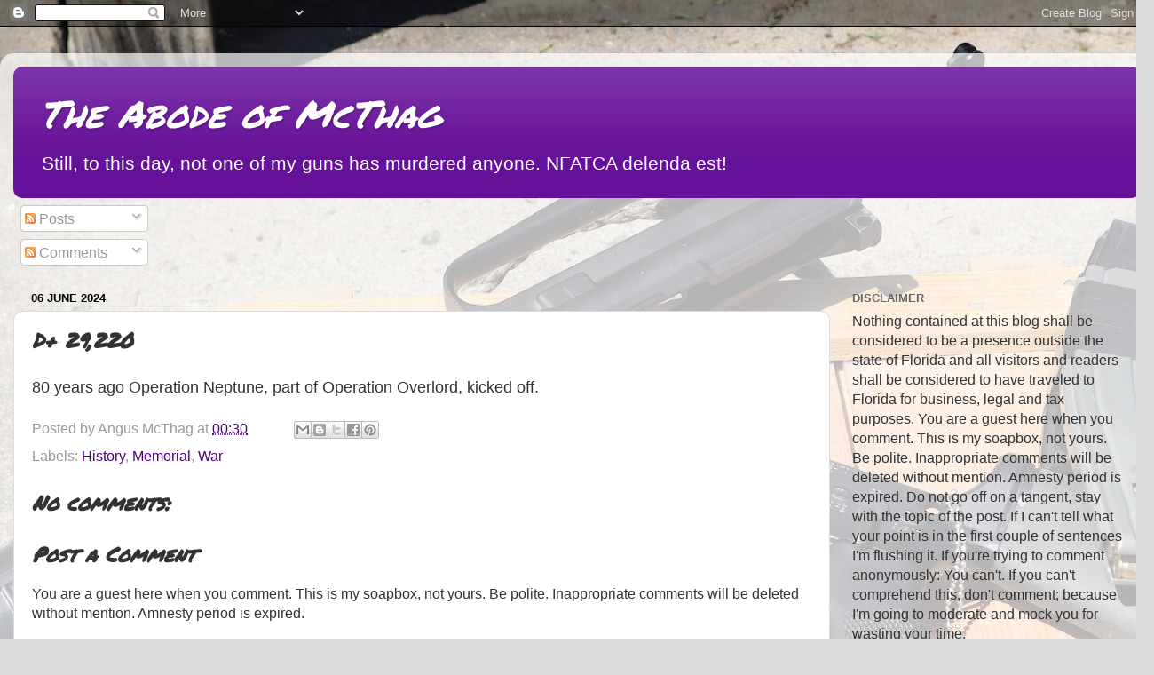

--- FILE ---
content_type: text/html; charset=UTF-8
request_url: https://mcthag.blogspot.com/2024/06/d-29220.html
body_size: 40974
content:
<!DOCTYPE html>
<html class='v2' dir='ltr' xmlns='http://www.w3.org/1999/xhtml' xmlns:b='http://www.google.com/2005/gml/b' xmlns:data='http://www.google.com/2005/gml/data' xmlns:expr='http://www.google.com/2005/gml/expr'>
<head>
<link href='https://www.blogger.com/static/v1/widgets/335934321-css_bundle_v2.css' rel='stylesheet' type='text/css'/>
<meta content='IE=EmulateIE7' http-equiv='X-UA-Compatible'/>
<meta content='width=1100' name='viewport'/>
<meta content='text/html; charset=UTF-8' http-equiv='Content-Type'/>
<meta content='blogger' name='generator'/>
<link href='https://mcthag.blogspot.com/favicon.ico' rel='icon' type='image/x-icon'/>
<link href='https://mcthag.blogspot.com/2024/06/d-29220.html' rel='canonical'/>
<link rel="alternate" type="application/atom+xml" title="The Abode of McThag - Atom" href="https://mcthag.blogspot.com/feeds/posts/default" />
<link rel="alternate" type="application/rss+xml" title="The Abode of McThag - RSS" href="https://mcthag.blogspot.com/feeds/posts/default?alt=rss" />
<link rel="service.post" type="application/atom+xml" title="The Abode of McThag - Atom" href="https://www.blogger.com/feeds/1406088964942152547/posts/default" />

<link rel="alternate" type="application/atom+xml" title="The Abode of McThag - Atom" href="https://mcthag.blogspot.com/feeds/4472568526459370269/comments/default" />
<!--Can't find substitution for tag [blog.ieCssRetrofitLinks]-->
<meta content='https://mcthag.blogspot.com/2024/06/d-29220.html' property='og:url'/>
<meta content='D+ 29,220' property='og:title'/>
<meta content='80 years ago Operation Neptune, part of Operation Overlord, kicked off.' property='og:description'/>
<title>The Abode of McThag: D+ 29,220</title>
<style type='text/css'>@font-face{font-family:'Permanent Marker';font-style:normal;font-weight:400;font-display:swap;src:url(//fonts.gstatic.com/s/permanentmarker/v16/Fh4uPib9Iyv2ucM6pGQMWimMp004La2Cf5b6jlg.woff2)format('woff2');unicode-range:U+0000-00FF,U+0131,U+0152-0153,U+02BB-02BC,U+02C6,U+02DA,U+02DC,U+0304,U+0308,U+0329,U+2000-206F,U+20AC,U+2122,U+2191,U+2193,U+2212,U+2215,U+FEFF,U+FFFD;}</style>
<style id='page-skin-1' type='text/css'><!--
/*-----------------------------------------------
Blogger Template Style
Name:     Picture Window
Designer: Blogger
URL:      www.blogger.com
----------------------------------------------- */
/* Variable definitions
====================
<Variable name="keycolor" description="Main Color" type="color" default="#1a222a"/>
<Variable name="body.background" description="Body Background" type="background"
color="#dddddd" default="#111111 url(//themes.googleusercontent.com/image?id=1OACCYOE0-eoTRTfsBuX1NMN9nz599ufI1Jh0CggPFA_sK80AGkIr8pLtYRpNUKPmwtEa) repeat-x fixed top center"/>
<Group description="Page Text" selector="body">
<Variable name="body.font" description="Font" type="font"
default="normal normal 20px Arial, Tahoma, Helvetica, FreeSans, sans-serif"/>
<Variable name="body.text.color" description="Text Color" type="color" default="#333333"/>
</Group>
<Group description="Backgrounds" selector=".body-fauxcolumns-outer">
<Variable name="body.background.color" description="Outer Background" type="color" default="#296695"/>
<Variable name="header.background.color" description="Header Background" type="color" default="transparent"/>
<Variable name="post.background.color" description="Post Background" type="color" default="#ffffff"/>
</Group>
<Group description="Links" selector=".main-outer">
<Variable name="link.color" description="Link Color" type="color" default="#336699"/>
<Variable name="link.visited.color" description="Visited Color" type="color" default="#6699cc"/>
<Variable name="link.hover.color" description="Hover Color" type="color" default="#33aaff"/>
</Group>
<Group description="Blog Title" selector=".header h1">
<Variable name="header.font" description="Title Font" type="font"
default="normal normal 36px Arial, Tahoma, Helvetica, FreeSans, sans-serif"/>
<Variable name="header.text.color" description="Text Color" type="color" default="#ffffff" />
</Group>
<Group description="Tabs Text" selector=".tabs-inner .widget li a">
<Variable name="tabs.font" description="Font" type="font"
default="normal normal 15px Arial, Tahoma, Helvetica, FreeSans, sans-serif"/>
<Variable name="tabs.text.color" description="Text Color" type="color" default="#ffffff"/>
<Variable name="tabs.selected.text.color" description="Selected Color" type="color" default="#4c0077"/>
</Group>
<Group description="Tabs Background" selector=".tabs-outer .PageList">
<Variable name="tabs.background.color" description="Background Color" type="color" default="transparent"/>
<Variable name="tabs.selected.background.color" description="Selected Color" type="color" default="transparent"/>
<Variable name="tabs.separator.color" description="Separator Color" type="color" default="transparent"/>
</Group>
<Group description="Post Title" selector="h3.post-title, .comments h4">
<Variable name="post.title.font" description="Title Font" type="font"
default="normal normal 18px Arial, Tahoma, Helvetica, FreeSans, sans-serif"/>
</Group>
<Group description="Date Header" selector=".date-header">
<Variable name="date.header.color" description="Text Color" type="color" default="#333333"/>
</Group>
<Group description="Post" selector=".post">
<Variable name="post.footer.text.color" description="Footer Text Color" type="color" default="#999999"/>
<Variable name="post.border.color" description="Border Color" type="color" default="#dddddd"/>
</Group>
<Group description="Gadgets" selector="h2">
<Variable name="widget.title.font" description="Title Font" type="font"
default="bold normal 13px Arial, Tahoma, Helvetica, FreeSans, sans-serif"/>
<Variable name="widget.title.text.color" description="Title Color" type="color" default="#888888"/>
</Group>
<Group description="Footer" selector=".footer-outer">
<Variable name="footer.text.color" description="Text Color" type="color" default="#cccccc"/>
<Variable name="footer.widget.title.text.color" description="Gadget Title Color" type="color" default="#aaaaaa"/>
</Group>
<Group description="Footer Links" selector=".footer-outer">
<Variable name="footer.link.color" description="Link Color" type="color" default="#99ccee"/>
<Variable name="footer.link.visited.color" description="Visited Color" type="color" default="#77aaee"/>
<Variable name="footer.link.hover.color" description="Hover Color" type="color" default="#33aaff"/>
</Group>
<Variable name="content.margin" description="Content Margin Top" type="length" default="20px" min="0" max="100px"/>
<Variable name="content.padding" description="Content Padding" type="length" default="0" min="0" max="100px"/>
<Variable name="content.background" description="Content Background" type="background"
default="transparent none repeat scroll top left"/>
<Variable name="content.border.radius" description="Content Border Radius" type="length" default="0" min="0" max="100px"/>
<Variable name="content.shadow.spread" description="Content Shadow Spread" type="length" default="0" min="0" max="100px"/>
<Variable name="header.padding" description="Header Padding" type="length" default="0" min="0" max="100px"/>
<Variable name="header.background.gradient" description="Header Gradient" type="url"
default="none"/>
<Variable name="header.border.radius" description="Header Border Radius" type="length" default="0" min="0" max="100px"/>
<Variable name="main.border.radius.top" description="Main Border Radius" type="length" default="20px" min="0" max="100px"/>
<Variable name="footer.border.radius.top" description="Footer Border Radius Top" type="length" default="0" min="0" max="100px"/>
<Variable name="footer.border.radius.bottom" description="Footer Border Radius Bottom" type="length" default="20px" min="0" max="100px"/>
<Variable name="region.shadow.spread" description="Main and Footer Shadow Spread" type="length" default="3px" min="0" max="100px"/>
<Variable name="region.shadow.offset" description="Main and Footer Shadow Offset" type="length" default="1px" min="-50px" max="50px"/>
<Variable name="tabs.background.gradient" description="Tab Background Gradient" type="url" default="none"/>
<Variable name="tab.selected.background.gradient" description="Selected Tab Background" type="url"
default="url(https://resources.blogblog.com/blogblog/data/1kt/transparent/white80.png)"/>
<Variable name="tab.background" description="Tab Background" type="background"
default="transparent url(https://resources.blogblog.com/blogblog/data/1kt/transparent/black50.png) repeat scroll top left"/>
<Variable name="tab.border.radius" description="Tab Border Radius" type="length" default="10px" min="0" max="100px"/>
<Variable name="tab.first.border.radius" description="First Tab Border Radius" type="length" default="10px" min="0" max="100px"/>
<Variable name="tabs.border.radius" description="Tabs Border Radius" type="length" default="0" min="0" max="100px"/>
<Variable name="tabs.spacing" description="Tab Spacing" type="length" default=".25em" min="0" max="10em"/>
<Variable name="tabs.margin.bottom" description="Tab Margin Bottom" type="length" default="0" min="0" max="100px"/>
<Variable name="tabs.margin.sides" description="Tab Margin Sides" type="length" default="20px" min="0" max="100px"/>
<Variable name="main.background" description="Main Background" type="background"
default="transparent url(https://resources.blogblog.com/blogblog/data/1kt/transparent/white80.png) repeat scroll top left"/>
<Variable name="main.padding.sides" description="Main Padding Sides" type="length" default="20px" min="0" max="100px"/>
<Variable name="footer.background" description="Footer Background" type="background"
default="transparent url(https://resources.blogblog.com/blogblog/data/1kt/transparent/black50.png) repeat scroll top left"/>
<Variable name="post.margin.sides" description="Post Margin Sides" type="length" default="-20px" min="-50px" max="50px"/>
<Variable name="post.border.radius" description="Post Border Radius" type="length" default="5px" min="0" max="100px"/>
<Variable name="widget.title.text.transform" description="Widget Title Text Transform" type="string" default="uppercase"/>
<Variable name="mobile.background.overlay" description="Mobile Background Overlay" type="string"
default="transparent none repeat scroll top left"/>
<Variable name="startSide" description="Side where text starts in blog language" type="automatic" default="left"/>
<Variable name="endSide" description="Side where text ends in blog language" type="automatic" default="right"/>
*/
/* Content
----------------------------------------------- */
body {
font: normal normal 18px Arial, Tahoma, Helvetica, FreeSans, sans-serif;
color: #333333;
background: #dddddd url(https://blogger.googleusercontent.com/img/a/AVvXsEi23l7VrOLUffH9S-7LFwjENw1OQnzturUFni4TPaki5-oaTono6NzCFU8VIg-L-SjRUroS8wm02uBxxxhUbZmH8qOY50IWxZosUfPupxsNyfjd9-vfwK4tJOncs8nMV1ThoMFidDicLrv8WOJvr1Ztje8g4znB7fS5TN9OtJf8yEw0syKUSfZSzSOvTE0=s1600) repeat scroll top left;
}
html body .region-inner {
min-width: 0;
max-width: 100%;
width: auto;
}
.content-outer {
font-size: 90%;
}
a:link {
text-decoration:none;
color: #4c0077;
}
a:visited {
text-decoration:none;
color: #991144;
}
a:hover {
text-decoration:underline;
color: #114499;
}
.content-outer {
background: transparent url(//www.blogblog.com/1kt/transparent/white80.png) repeat scroll top left;
-moz-border-radius: 15px;
-webkit-border-radius: 15px;
-goog-ms-border-radius: 15px;
border-radius: 15px;
-moz-box-shadow: 0 0 3px rgba(0, 0, 0, .15);
-webkit-box-shadow: 0 0 3px rgba(0, 0, 0, .15);
-goog-ms-box-shadow: 0 0 3px rgba(0, 0, 0, .15);
box-shadow: 0 0 3px rgba(0, 0, 0, .15);
margin: 30px auto;
}
.content-inner {
padding: 15px;
}
/* Header
----------------------------------------------- */
.header-outer {
background: #661199 url(//www.blogblog.com/1kt/transparent/header_gradient_shade.png) repeat-x scroll top left;
_background-image: none;
color: #ffffff;
-moz-border-radius: 10px;
-webkit-border-radius: 10px;
-goog-ms-border-radius: 10px;
border-radius: 10px;
}
.Header img, .Header #header-inner {
-moz-border-radius: 10px;
-webkit-border-radius: 10px;
-goog-ms-border-radius: 10px;
border-radius: 10px;
}
.header-inner .Header .titlewrapper,
.header-inner .Header .descriptionwrapper {
padding-left: 30px;
padding-right: 30px;
}
.Header h1 {
font: italic normal 42px Permanent Marker;
text-shadow: 1px 1px 3px rgba(0, 0, 0, 0.3);
}
.Header h1 a {
color: #ffffff;
}
.Header .description {
font-size: 130%;
}
/* Tabs
----------------------------------------------- */
.tabs-inner {
margin: .5em 0 0;
padding: 0;
}
.tabs-inner .section {
margin: 0;
}
.tabs-inner .widget ul {
padding: 0;
background: #f5f5f5 url(//www.blogblog.com/1kt/transparent/tabs_gradient_shade.png) repeat scroll bottom;
-moz-border-radius: 10px;
-webkit-border-radius: 10px;
-goog-ms-border-radius: 10px;
border-radius: 10px;
}
.tabs-inner .widget li {
border: none;
}
.tabs-inner .widget li a {
display: inline-block;
padding: .5em 1em;
margin-right: 0;
color: #114499;
font: normal normal 15px Arial, Tahoma, Helvetica, FreeSans, sans-serif;
-moz-border-radius: 0 0 0 0;
-webkit-border-top-left-radius: 0;
-webkit-border-top-right-radius: 0;
-goog-ms-border-radius: 0 0 0 0;
border-radius: 0 0 0 0;
background: transparent none no-repeat scroll top left;
border-right: 1px solid #cccccc;
}
.tabs-inner .widget li:first-child a {
padding-left: 1.25em;
-moz-border-radius-topleft: 10px;
-moz-border-radius-bottomleft: 10px;
-webkit-border-top-left-radius: 10px;
-webkit-border-bottom-left-radius: 10px;
-goog-ms-border-top-left-radius: 10px;
-goog-ms-border-bottom-left-radius: 10px;
border-top-left-radius: 10px;
border-bottom-left-radius: 10px;
}
.tabs-inner .widget li.selected a,
.tabs-inner .widget li a:hover {
position: relative;
z-index: 1;
background: #ffffff url(//www.blogblog.com/1kt/transparent/tabs_gradient_shade.png) repeat scroll bottom;
color: #000000;
-moz-box-shadow: 0 0 0 rgba(0, 0, 0, .15);
-webkit-box-shadow: 0 0 0 rgba(0, 0, 0, .15);
-goog-ms-box-shadow: 0 0 0 rgba(0, 0, 0, .15);
box-shadow: 0 0 0 rgba(0, 0, 0, .15);
}
/* Headings
----------------------------------------------- */
h2 {
font: bold normal 13px Arial, Tahoma, Helvetica, FreeSans, sans-serif;
text-transform: uppercase;
color: #666666;
margin: .5em 0;
}
/* Main
----------------------------------------------- */
.main-outer {
background: transparent none repeat scroll top center;
-moz-border-radius: 0 0 0 0;
-webkit-border-top-left-radius: 0;
-webkit-border-top-right-radius: 0;
-webkit-border-bottom-left-radius: 0;
-webkit-border-bottom-right-radius: 0;
-goog-ms-border-radius: 0 0 0 0;
border-radius: 0 0 0 0;
-moz-box-shadow: 0 0 0 rgba(0, 0, 0, .15);
-webkit-box-shadow: 0 0 0 rgba(0, 0, 0, .15);
-goog-ms-box-shadow: 0 0 0 rgba(0, 0, 0, .15);
box-shadow: 0 0 0 rgba(0, 0, 0, .15);
}
.main-inner {
padding: 15px 5px 20px;
}
.main-inner .column-center-inner {
padding: 0 0;
}
.main-inner .column-left-inner {
padding-left: 0;
}
.main-inner .column-right-inner {
padding-right: 0;
}
/* Posts
----------------------------------------------- */
h3.post-title {
margin: 0;
font: italic bold 23px Permanent Marker;
}
.comments h4 {
margin: 1em 0 0;
font: italic bold 23px Permanent Marker;
}
.date-header span {
color: #000000;
}
.post-outer {
background-color: #ffffff;
border: solid 1px #dddddd;
-moz-border-radius: 10px;
-webkit-border-radius: 10px;
border-radius: 10px;
-goog-ms-border-radius: 10px;
padding: 15px 20px;
margin: 0 -20px 20px;
}
.post-body {
line-height: 1.4;
font-size: 110%;
position: relative;
}
.post-header {
margin: 0 0 1.5em;
color: #999999;
line-height: 1.6;
}
.post-footer {
margin: .5em 0 0;
color: #999999;
line-height: 1.6;
}
#blog-pager {
font-size: 140%
}
#comments .comment-author {
padding-top: 1.5em;
border-top: dashed 1px #ccc;
border-top: dashed 1px rgba(128, 128, 128, .5);
background-position: 0 1.5em;
}
#comments .comment-author:first-child {
padding-top: 0;
border-top: none;
}
.avatar-image-container {
margin: .2em 0 0;
}
/* Comments
----------------------------------------------- */
.comments .comments-content .icon.blog-author {
background-repeat: no-repeat;
background-image: url([data-uri]);
}
.comments .comments-content .loadmore a {
border-top: 1px solid #114499;
border-bottom: 1px solid #114499;
}
.comments .continue {
border-top: 2px solid #114499;
}
/* Widgets
----------------------------------------------- */
.widget ul, .widget #ArchiveList ul.flat {
padding: 0;
list-style: none;
}
.widget ul li, .widget #ArchiveList ul.flat li {
border-top: dashed 1px #ccc;
border-top: dashed 1px rgba(128, 128, 128, .5);
}
.widget ul li:first-child, .widget #ArchiveList ul.flat li:first-child {
border-top: none;
}
.widget .post-body ul {
list-style: disc;
}
.widget .post-body ul li {
border: none;
}
/* Footer
----------------------------------------------- */
.footer-outer {
color:#eeeeee;
background: transparent url(//www.blogblog.com/1kt/transparent/black50.png) repeat scroll top left;
-moz-border-radius: 10px 10px 10px 10px;
-webkit-border-top-left-radius: 10px;
-webkit-border-top-right-radius: 10px;
-webkit-border-bottom-left-radius: 10px;
-webkit-border-bottom-right-radius: 10px;
-goog-ms-border-radius: 10px 10px 10px 10px;
border-radius: 10px 10px 10px 10px;
-moz-box-shadow: 0 0 0 rgba(0, 0, 0, .15);
-webkit-box-shadow: 0 0 0 rgba(0, 0, 0, .15);
-goog-ms-box-shadow: 0 0 0 rgba(0, 0, 0, .15);
box-shadow: 0 0 0 rgba(0, 0, 0, .15);
}
.footer-inner {
padding: 10px 5px 20px;
}
.footer-outer a {
color: #ffddee;
}
.footer-outer a:visited {
color: #cc99b2;
}
.footer-outer a:hover {
color: #ffffff;
}
.footer-outer .widget h2 {
color: #bbbbbb;
}
/* Mobile
----------------------------------------------- */
html body.mobile {
height: auto;
}
html body.mobile {
min-height: 480px;
background-size: 100% auto;
}
.mobile .body-fauxcolumn-outer {
background: transparent none repeat scroll top left;
}
html .mobile .mobile-date-outer, html .mobile .blog-pager {
border-bottom: none;
background: transparent none repeat scroll top center;
margin-bottom: 10px;
}
.mobile .date-outer {
background: transparent none repeat scroll top center;
}
.mobile .header-outer, .mobile .main-outer,
.mobile .post-outer, .mobile .footer-outer {
-moz-border-radius: 0;
-webkit-border-radius: 0;
-goog-ms-border-radius: 0;
border-radius: 0;
}
.mobile .content-outer,
.mobile .main-outer,
.mobile .post-outer {
background: inherit;
border: none;
}
.mobile .content-outer {
font-size: 100%;
}
.mobile-link-button {
background-color: #4c0077;
}
.mobile-link-button a:link, .mobile-link-button a:visited {
color: #ffffff;
}
.mobile-index-contents {
color: #333333;
}
.mobile .tabs-inner .PageList .widget-content {
background: #ffffff url(//www.blogblog.com/1kt/transparent/tabs_gradient_shade.png) repeat scroll bottom;
color: #000000;
}
.mobile .tabs-inner .PageList .widget-content .pagelist-arrow {
border-left: 1px solid #cccccc;
}

--></style>
<style id='template-skin-1' type='text/css'><!--
body {
min-width: 1300px;
}
.content-outer, .content-fauxcolumn-outer, .region-inner {
min-width: 1300px;
max-width: 1300px;
_width: 1300px;
}
.main-inner .columns {
padding-left: 0;
padding-right: 350px;
}
.main-inner .fauxcolumn-center-outer {
left: 0;
right: 350px;
/* IE6 does not respect left and right together */
_width: expression(this.parentNode.offsetWidth -
parseInt("0") -
parseInt("350px") + 'px');
}
.main-inner .fauxcolumn-left-outer {
width: 0;
}
.main-inner .fauxcolumn-right-outer {
width: 350px;
}
.main-inner .column-left-outer {
width: 0;
right: 100%;
margin-left: -0;
}
.main-inner .column-right-outer {
width: 350px;
margin-right: -350px;
}
#layout {
min-width: 0;
}
#layout .content-outer {
min-width: 0;
width: 800px;
}
#layout .region-inner {
min-width: 0;
width: auto;
}
--></style>
<link href='https://www.blogger.com/dyn-css/authorization.css?targetBlogID=1406088964942152547&amp;zx=56369552-5594-43e0-8d12-8af87493fc66' media='none' onload='if(media!=&#39;all&#39;)media=&#39;all&#39;' rel='stylesheet'/><noscript><link href='https://www.blogger.com/dyn-css/authorization.css?targetBlogID=1406088964942152547&amp;zx=56369552-5594-43e0-8d12-8af87493fc66' rel='stylesheet'/></noscript>
<meta name='google-adsense-platform-account' content='ca-host-pub-1556223355139109'/>
<meta name='google-adsense-platform-domain' content='blogspot.com'/>

<link rel="stylesheet" href="https://fonts.googleapis.com/css2?display=swap&family=Cedarville+Cursive"></head>
<body class='loading'>
<div class='navbar section' id='navbar'><div class='widget Navbar' data-version='1' id='Navbar1'><script type="text/javascript">
    function setAttributeOnload(object, attribute, val) {
      if(window.addEventListener) {
        window.addEventListener('load',
          function(){ object[attribute] = val; }, false);
      } else {
        window.attachEvent('onload', function(){ object[attribute] = val; });
      }
    }
  </script>
<div id="navbar-iframe-container"></div>
<script type="text/javascript" src="https://apis.google.com/js/platform.js"></script>
<script type="text/javascript">
      gapi.load("gapi.iframes:gapi.iframes.style.bubble", function() {
        if (gapi.iframes && gapi.iframes.getContext) {
          gapi.iframes.getContext().openChild({
              url: 'https://www.blogger.com/navbar/1406088964942152547?po\x3d4472568526459370269\x26origin\x3dhttps://mcthag.blogspot.com',
              where: document.getElementById("navbar-iframe-container"),
              id: "navbar-iframe"
          });
        }
      });
    </script><script type="text/javascript">
(function() {
var script = document.createElement('script');
script.type = 'text/javascript';
script.src = '//pagead2.googlesyndication.com/pagead/js/google_top_exp.js';
var head = document.getElementsByTagName('head')[0];
if (head) {
head.appendChild(script);
}})();
</script>
</div></div>
<div class='body-fauxcolumns'>
<div class='fauxcolumn-outer body-fauxcolumn-outer'>
<div class='cap-top'>
<div class='cap-left'></div>
<div class='cap-right'></div>
</div>
<div class='fauxborder-left'>
<div class='fauxborder-right'></div>
<div class='fauxcolumn-inner'>
</div>
</div>
<div class='cap-bottom'>
<div class='cap-left'></div>
<div class='cap-right'></div>
</div>
</div>
</div>
<div class='content'>
<div class='content-fauxcolumns'>
<div class='fauxcolumn-outer content-fauxcolumn-outer'>
<div class='cap-top'>
<div class='cap-left'></div>
<div class='cap-right'></div>
</div>
<div class='fauxborder-left'>
<div class='fauxborder-right'></div>
<div class='fauxcolumn-inner'>
</div>
</div>
<div class='cap-bottom'>
<div class='cap-left'></div>
<div class='cap-right'></div>
</div>
</div>
</div>
<div class='content-outer'>
<div class='content-cap-top cap-top'>
<div class='cap-left'></div>
<div class='cap-right'></div>
</div>
<div class='fauxborder-left content-fauxborder-left'>
<div class='fauxborder-right content-fauxborder-right'></div>
<div class='content-inner'>
<header>
<div class='header-outer'>
<div class='header-cap-top cap-top'>
<div class='cap-left'></div>
<div class='cap-right'></div>
</div>
<div class='fauxborder-left header-fauxborder-left'>
<div class='fauxborder-right header-fauxborder-right'></div>
<div class='region-inner header-inner'>
<div class='header section' id='header'><div class='widget Header' data-version='1' id='Header1'>
<div id='header-inner'>
<div class='titlewrapper'>
<h1 class='title'>
<a href='https://mcthag.blogspot.com/'>
The Abode of McThag
</a>
</h1>
</div>
<div class='descriptionwrapper'>
<p class='description'><span>Still, to this day, not one of my guns has murdered anyone.  NFATCA delenda est!</span></p>
</div>
</div>
</div></div>
</div>
</div>
<div class='header-cap-bottom cap-bottom'>
<div class='cap-left'></div>
<div class='cap-right'></div>
</div>
</div>
</header>
<div class='tabs-outer'>
<div class='tabs-cap-top cap-top'>
<div class='cap-left'></div>
<div class='cap-right'></div>
</div>
<div class='fauxborder-left tabs-fauxborder-left'>
<div class='fauxborder-right tabs-fauxborder-right'></div>
<div class='region-inner tabs-inner'>
<div class='tabs section' id='crosscol'><div class='widget Subscribe' data-version='1' id='Subscribe1'>
<div style='white-space:nowrap'>
<h2 class='title'>Click here to submit $0.00 US for a lifetime subscription</h2>
<div class='widget-content'>
<div class='subscribe-wrapper subscribe-type-POST'>
<div class='subscribe expanded subscribe-type-POST' id='SW_READER_LIST_Subscribe1POST' style='display:none;'>
<div class='top'>
<span class='inner' onclick='return(_SW_toggleReaderList(event, "Subscribe1POST"));'>
<img class='subscribe-dropdown-arrow' src='https://resources.blogblog.com/img/widgets/arrow_dropdown.gif'/>
<img align='absmiddle' alt='' border='0' class='feed-icon' src='https://resources.blogblog.com/img/icon_feed12.png'/>
Posts
</span>
<div class='feed-reader-links'>
<a class='feed-reader-link' href='https://www.netvibes.com/subscribe.php?url=https%3A%2F%2Fmcthag.blogspot.com%2Ffeeds%2Fposts%2Fdefault' target='_blank'>
<img src='https://resources.blogblog.com/img/widgets/subscribe-netvibes.png'/>
</a>
<a class='feed-reader-link' href='https://add.my.yahoo.com/content?url=https%3A%2F%2Fmcthag.blogspot.com%2Ffeeds%2Fposts%2Fdefault' target='_blank'>
<img src='https://resources.blogblog.com/img/widgets/subscribe-yahoo.png'/>
</a>
<a class='feed-reader-link' href='https://mcthag.blogspot.com/feeds/posts/default' target='_blank'>
<img align='absmiddle' class='feed-icon' src='https://resources.blogblog.com/img/icon_feed12.png'/>
                  Atom
                </a>
</div>
</div>
<div class='bottom'></div>
</div>
<div class='subscribe' id='SW_READER_LIST_CLOSED_Subscribe1POST' onclick='return(_SW_toggleReaderList(event, "Subscribe1POST"));'>
<div class='top'>
<span class='inner'>
<img class='subscribe-dropdown-arrow' src='https://resources.blogblog.com/img/widgets/arrow_dropdown.gif'/>
<span onclick='return(_SW_toggleReaderList(event, "Subscribe1POST"));'>
<img align='absmiddle' alt='' border='0' class='feed-icon' src='https://resources.blogblog.com/img/icon_feed12.png'/>
Posts
</span>
</span>
</div>
<div class='bottom'></div>
</div>
</div>
<div class='subscribe-wrapper subscribe-type-PER_POST'>
<div class='subscribe expanded subscribe-type-PER_POST' id='SW_READER_LIST_Subscribe1PER_POST' style='display:none;'>
<div class='top'>
<span class='inner' onclick='return(_SW_toggleReaderList(event, "Subscribe1PER_POST"));'>
<img class='subscribe-dropdown-arrow' src='https://resources.blogblog.com/img/widgets/arrow_dropdown.gif'/>
<img align='absmiddle' alt='' border='0' class='feed-icon' src='https://resources.blogblog.com/img/icon_feed12.png'/>
Comments
</span>
<div class='feed-reader-links'>
<a class='feed-reader-link' href='https://www.netvibes.com/subscribe.php?url=https%3A%2F%2Fmcthag.blogspot.com%2Ffeeds%2F4472568526459370269%2Fcomments%2Fdefault' target='_blank'>
<img src='https://resources.blogblog.com/img/widgets/subscribe-netvibes.png'/>
</a>
<a class='feed-reader-link' href='https://add.my.yahoo.com/content?url=https%3A%2F%2Fmcthag.blogspot.com%2Ffeeds%2F4472568526459370269%2Fcomments%2Fdefault' target='_blank'>
<img src='https://resources.blogblog.com/img/widgets/subscribe-yahoo.png'/>
</a>
<a class='feed-reader-link' href='https://mcthag.blogspot.com/feeds/4472568526459370269/comments/default' target='_blank'>
<img align='absmiddle' class='feed-icon' src='https://resources.blogblog.com/img/icon_feed12.png'/>
                  Atom
                </a>
</div>
</div>
<div class='bottom'></div>
</div>
<div class='subscribe' id='SW_READER_LIST_CLOSED_Subscribe1PER_POST' onclick='return(_SW_toggleReaderList(event, "Subscribe1PER_POST"));'>
<div class='top'>
<span class='inner'>
<img class='subscribe-dropdown-arrow' src='https://resources.blogblog.com/img/widgets/arrow_dropdown.gif'/>
<span onclick='return(_SW_toggleReaderList(event, "Subscribe1PER_POST"));'>
<img align='absmiddle' alt='' border='0' class='feed-icon' src='https://resources.blogblog.com/img/icon_feed12.png'/>
Comments
</span>
</span>
</div>
<div class='bottom'></div>
</div>
</div>
<div style='clear:both'></div>
</div>
</div>
<div class='clear'></div>
</div></div>
<div class='tabs no-items section' id='crosscol-overflow'></div>
</div>
</div>
<div class='tabs-cap-bottom cap-bottom'>
<div class='cap-left'></div>
<div class='cap-right'></div>
</div>
</div>
<div class='main-outer'>
<div class='main-cap-top cap-top'>
<div class='cap-left'></div>
<div class='cap-right'></div>
</div>
<div class='fauxborder-left main-fauxborder-left'>
<div class='fauxborder-right main-fauxborder-right'></div>
<div class='region-inner main-inner'>
<div class='columns fauxcolumns'>
<div class='fauxcolumn-outer fauxcolumn-center-outer'>
<div class='cap-top'>
<div class='cap-left'></div>
<div class='cap-right'></div>
</div>
<div class='fauxborder-left'>
<div class='fauxborder-right'></div>
<div class='fauxcolumn-inner'>
</div>
</div>
<div class='cap-bottom'>
<div class='cap-left'></div>
<div class='cap-right'></div>
</div>
</div>
<div class='fauxcolumn-outer fauxcolumn-left-outer'>
<div class='cap-top'>
<div class='cap-left'></div>
<div class='cap-right'></div>
</div>
<div class='fauxborder-left'>
<div class='fauxborder-right'></div>
<div class='fauxcolumn-inner'>
</div>
</div>
<div class='cap-bottom'>
<div class='cap-left'></div>
<div class='cap-right'></div>
</div>
</div>
<div class='fauxcolumn-outer fauxcolumn-right-outer'>
<div class='cap-top'>
<div class='cap-left'></div>
<div class='cap-right'></div>
</div>
<div class='fauxborder-left'>
<div class='fauxborder-right'></div>
<div class='fauxcolumn-inner'>
</div>
</div>
<div class='cap-bottom'>
<div class='cap-left'></div>
<div class='cap-right'></div>
</div>
</div>
<!-- corrects IE6 width calculation -->
<div class='columns-inner'>
<div class='column-center-outer'>
<div class='column-center-inner'>
<div class='main section' id='main'><div class='widget Blog' data-version='1' id='Blog1'>
<div class='blog-posts hfeed'>

          <div class="date-outer">
        
<h2 class='date-header'><span>06 June 2024</span></h2>

          <div class="date-posts">
        
<div class='post-outer'>
<div class='post hentry'>
<a name='4472568526459370269'></a>
<h3 class='post-title entry-title'>
D+ 29,220
</h3>
<div class='post-header'>
<div class='post-header-line-1'></div>
</div>
<div class='post-body entry-content' id='post-body-4472568526459370269'>
<p>80 years ago Operation Neptune, part of Operation Overlord, kicked off.<br /></p>
<div style='clear: both;'></div>
</div>
<div class='post-footer'>
<div class='post-footer-line post-footer-line-1'><span class='post-author vcard'>
Posted by
<span class='fn'>Angus McThag</span>
</span>
<span class='post-timestamp'>
at
<a class='timestamp-link' href='https://mcthag.blogspot.com/2024/06/d-29220.html' rel='bookmark' title='permanent link'><abbr class='published' title='2024-06-06T00:30:00-04:00'>00:30</abbr></a>
</span>
<span class='post-comment-link'>
</span>
<span class='post-icons'>
</span>
<div class='post-share-buttons goog-inline-block'>
<a class='goog-inline-block share-button sb-email' href='https://www.blogger.com/share-post.g?blogID=1406088964942152547&postID=4472568526459370269&target=email' target='_blank' title='Email This'><span class='share-button-link-text'>Email This</span></a><a class='goog-inline-block share-button sb-blog' href='https://www.blogger.com/share-post.g?blogID=1406088964942152547&postID=4472568526459370269&target=blog' onclick='window.open(this.href, "_blank", "height=270,width=475"); return false;' target='_blank' title='BlogThis!'><span class='share-button-link-text'>BlogThis!</span></a><a class='goog-inline-block share-button sb-twitter' href='https://www.blogger.com/share-post.g?blogID=1406088964942152547&postID=4472568526459370269&target=twitter' target='_blank' title='Share to X'><span class='share-button-link-text'>Share to X</span></a><a class='goog-inline-block share-button sb-facebook' href='https://www.blogger.com/share-post.g?blogID=1406088964942152547&postID=4472568526459370269&target=facebook' onclick='window.open(this.href, "_blank", "height=430,width=640"); return false;' target='_blank' title='Share to Facebook'><span class='share-button-link-text'>Share to Facebook</span></a><a class='goog-inline-block share-button sb-pinterest' href='https://www.blogger.com/share-post.g?blogID=1406088964942152547&postID=4472568526459370269&target=pinterest' target='_blank' title='Share to Pinterest'><span class='share-button-link-text'>Share to Pinterest</span></a>
</div>
<span class='post-backlinks post-comment-link'>
</span>
</div>
<div class='post-footer-line post-footer-line-2'><span class='post-labels'>
Labels:
<a href='https://mcthag.blogspot.com/search/label/History' rel='tag'>History</a>,
<a href='https://mcthag.blogspot.com/search/label/Memorial' rel='tag'>Memorial</a>,
<a href='https://mcthag.blogspot.com/search/label/War' rel='tag'>War</a>
</span>
</div>
<div class='post-footer-line post-footer-line-3'><span class='post-location'>
</span>
</div>
</div>
</div>
<div class='comments' id='comments'>
<a name='comments'></a>
<h4>No comments:</h4>
<div id='Blog1_comments-block-wrapper'>
<dl class='avatar-comment-indent' id='comments-block'>
</dl>
</div>
<p class='comment-footer'>
<div class='comment-form'>
<a name='comment-form'></a>
<h4 id='comment-post-message'>Post a Comment</h4>
<p>You are a guest here when you comment.  This is my soapbox, not yours.  Be polite.  Inappropriate comments will be deleted without mention.  Amnesty period is expired.<br /><br />Do not go off on a tangent, stay with the topic of the post.  If I can&#39;t tell what your point is in the first couple of sentences I&#39;m flushing it.<br /><br />If you&#39;re trying to comment anonymously: You can&#39;t.  Log into your Google account.<br /><br />If you can&#39;t comprehend this, don&#39;t comment; because I&#39;m going to moderate and mock you for wasting your time.</p>
<a href='https://www.blogger.com/comment/frame/1406088964942152547?po=4472568526459370269&hl=en&saa=85391&origin=https://mcthag.blogspot.com' id='comment-editor-src'></a>
<iframe allowtransparency='true' class='blogger-iframe-colorize blogger-comment-from-post' frameborder='0' height='410px' id='comment-editor' name='comment-editor' src='' width='100%'></iframe>
<script src='https://www.blogger.com/static/v1/jsbin/2830521187-comment_from_post_iframe.js' type='text/javascript'></script>
<script type='text/javascript'>
      BLOG_CMT_createIframe('https://www.blogger.com/rpc_relay.html');
    </script>
</div>
</p>
</div>
</div>

        </div></div>
      
</div>
<div class='blog-pager' id='blog-pager'>
<span id='blog-pager-newer-link'>
<a class='blog-pager-newer-link' href='https://mcthag.blogspot.com/2024/06/they-finally-found-some-man-made-warming.html' id='Blog1_blog-pager-newer-link' title='Newer Post'>Newer Post</a>
</span>
<span id='blog-pager-older-link'>
<a class='blog-pager-older-link' href='https://mcthag.blogspot.com/2024/06/just-little-early.html' id='Blog1_blog-pager-older-link' title='Older Post'>Older Post</a>
</span>
<a class='home-link' href='https://mcthag.blogspot.com/'>Home</a>
</div>
<div class='clear'></div>
<div class='post-feeds'>
<div class='feed-links'>
Subscribe to:
<a class='feed-link' href='https://mcthag.blogspot.com/feeds/4472568526459370269/comments/default' target='_blank' type='application/atom+xml'>Post Comments (Atom)</a>
</div>
</div>
</div></div>
</div>
</div>
<div class='column-left-outer'>
<div class='column-left-inner'>
<aside>
</aside>
</div>
</div>
<div class='column-right-outer'>
<div class='column-right-inner'>
<aside>
<div class='sidebar section' id='sidebar-right-1'><div class='widget Text' data-version='1' id='Text1'>
<h2 class='title'>Disclaimer</h2>
<div class='widget-content'>
Nothing contained at this blog shall be considered to be a presence outside the state of Florida and all visitors and readers shall be considered to have traveled to Florida for business, legal and tax purposes.

You are a guest here when you comment.  This is my soapbox, not yours.  Be polite.  Inappropriate comments will be deleted without mention.  Amnesty period is expired.

Do not go off on a tangent, stay with the topic of the post.  If I can't tell what your point is in the first couple of sentences I'm flushing it.

If you're trying to comment anonymously: You can't.

If you can't comprehend this, don't comment; because I'm going to moderate and mock you for wasting your time.
</div>
<div class='clear'></div>
</div><div class='widget Profile' data-version='1' id='Profile1'>
<h2>Dedication</h2>
<div class='widget-content'>
<a href='https://www.blogger.com/profile/09295013525738248801'><img alt='My photo' class='profile-img' height='80' src='//blogger.googleusercontent.com/img/b/R29vZ2xl/AVvXsEjtseedq_wNJKiOdk6De7aV3gFjmQ44JoAK-67ZkZWfiBw9OMm7S5VcrdMkPgXfv9IrjciZEAMtl7gB_uss4TPbYWWjh3fPnDHt1FVozfT1Gd3-ZS-gOU8DNMuqIOw28z4/s113/MacTavish+Crest.jpg' width='80'/></a>
<dl class='profile-datablock'>
<dt class='profile-data'>
<a class='profile-name-link g-profile' href='https://www.blogger.com/profile/09295013525738248801' rel='author' style='background-image: url(//www.blogger.com/img/logo-16.png);'>
Angus McThag
</a>
</dt>
<dd class='profile-textblock'>&#8220;It is difficult to fight against anger; for a man will buy revenge with his soul.&#8221;

&#8213; Heraclitus 500 B.C. </dd>
</dl>
<a class='profile-link' href='https://www.blogger.com/profile/09295013525738248801' rel='author'>View my complete profile</a>
<div class='clear'></div>
</div>
</div><div class='widget BlogArchive' data-version='1' id='BlogArchive1'>
<h2>Blog Archive</h2>
<div class='widget-content'>
<div id='ArchiveList'>
<div id='BlogArchive1_ArchiveList'>
<ul class='hierarchy'>
<li class='archivedate collapsed'>
<a class='toggle' href='javascript:void(0)'>
<span class='zippy'>

        &#9658;&#160;
      
</span>
</a>
<a class='post-count-link' href='https://mcthag.blogspot.com/2026/'>
2026
</a>
<span class='post-count' dir='ltr'>(68)</span>
<ul class='hierarchy'>
<li class='archivedate collapsed'>
<a class='toggle' href='javascript:void(0)'>
<span class='zippy'>

        &#9658;&#160;
      
</span>
</a>
<a class='post-count-link' href='https://mcthag.blogspot.com/2026/01/'>
January
</a>
<span class='post-count' dir='ltr'>(68)</span>
</li>
</ul>
</li>
</ul>
<ul class='hierarchy'>
<li class='archivedate collapsed'>
<a class='toggle' href='javascript:void(0)'>
<span class='zippy'>

        &#9658;&#160;
      
</span>
</a>
<a class='post-count-link' href='https://mcthag.blogspot.com/2025/'>
2025
</a>
<span class='post-count' dir='ltr'>(1173)</span>
<ul class='hierarchy'>
<li class='archivedate collapsed'>
<a class='toggle' href='javascript:void(0)'>
<span class='zippy'>

        &#9658;&#160;
      
</span>
</a>
<a class='post-count-link' href='https://mcthag.blogspot.com/2025/12/'>
December
</a>
<span class='post-count' dir='ltr'>(90)</span>
</li>
</ul>
<ul class='hierarchy'>
<li class='archivedate collapsed'>
<a class='toggle' href='javascript:void(0)'>
<span class='zippy'>

        &#9658;&#160;
      
</span>
</a>
<a class='post-count-link' href='https://mcthag.blogspot.com/2025/11/'>
November
</a>
<span class='post-count' dir='ltr'>(87)</span>
</li>
</ul>
<ul class='hierarchy'>
<li class='archivedate collapsed'>
<a class='toggle' href='javascript:void(0)'>
<span class='zippy'>

        &#9658;&#160;
      
</span>
</a>
<a class='post-count-link' href='https://mcthag.blogspot.com/2025/10/'>
October
</a>
<span class='post-count' dir='ltr'>(90)</span>
</li>
</ul>
<ul class='hierarchy'>
<li class='archivedate collapsed'>
<a class='toggle' href='javascript:void(0)'>
<span class='zippy'>

        &#9658;&#160;
      
</span>
</a>
<a class='post-count-link' href='https://mcthag.blogspot.com/2025/09/'>
September
</a>
<span class='post-count' dir='ltr'>(111)</span>
</li>
</ul>
<ul class='hierarchy'>
<li class='archivedate collapsed'>
<a class='toggle' href='javascript:void(0)'>
<span class='zippy'>

        &#9658;&#160;
      
</span>
</a>
<a class='post-count-link' href='https://mcthag.blogspot.com/2025/08/'>
August
</a>
<span class='post-count' dir='ltr'>(114)</span>
</li>
</ul>
<ul class='hierarchy'>
<li class='archivedate collapsed'>
<a class='toggle' href='javascript:void(0)'>
<span class='zippy'>

        &#9658;&#160;
      
</span>
</a>
<a class='post-count-link' href='https://mcthag.blogspot.com/2025/07/'>
July
</a>
<span class='post-count' dir='ltr'>(93)</span>
</li>
</ul>
<ul class='hierarchy'>
<li class='archivedate collapsed'>
<a class='toggle' href='javascript:void(0)'>
<span class='zippy'>

        &#9658;&#160;
      
</span>
</a>
<a class='post-count-link' href='https://mcthag.blogspot.com/2025/06/'>
June
</a>
<span class='post-count' dir='ltr'>(96)</span>
</li>
</ul>
<ul class='hierarchy'>
<li class='archivedate collapsed'>
<a class='toggle' href='javascript:void(0)'>
<span class='zippy'>

        &#9658;&#160;
      
</span>
</a>
<a class='post-count-link' href='https://mcthag.blogspot.com/2025/05/'>
May
</a>
<span class='post-count' dir='ltr'>(90)</span>
</li>
</ul>
<ul class='hierarchy'>
<li class='archivedate collapsed'>
<a class='toggle' href='javascript:void(0)'>
<span class='zippy'>

        &#9658;&#160;
      
</span>
</a>
<a class='post-count-link' href='https://mcthag.blogspot.com/2025/04/'>
April
</a>
<span class='post-count' dir='ltr'>(120)</span>
</li>
</ul>
<ul class='hierarchy'>
<li class='archivedate collapsed'>
<a class='toggle' href='javascript:void(0)'>
<span class='zippy'>

        &#9658;&#160;
      
</span>
</a>
<a class='post-count-link' href='https://mcthag.blogspot.com/2025/03/'>
March
</a>
<span class='post-count' dir='ltr'>(96)</span>
</li>
</ul>
<ul class='hierarchy'>
<li class='archivedate collapsed'>
<a class='toggle' href='javascript:void(0)'>
<span class='zippy'>

        &#9658;&#160;
      
</span>
</a>
<a class='post-count-link' href='https://mcthag.blogspot.com/2025/02/'>
February
</a>
<span class='post-count' dir='ltr'>(87)</span>
</li>
</ul>
<ul class='hierarchy'>
<li class='archivedate collapsed'>
<a class='toggle' href='javascript:void(0)'>
<span class='zippy'>

        &#9658;&#160;
      
</span>
</a>
<a class='post-count-link' href='https://mcthag.blogspot.com/2025/01/'>
January
</a>
<span class='post-count' dir='ltr'>(99)</span>
</li>
</ul>
</li>
</ul>
<ul class='hierarchy'>
<li class='archivedate expanded'>
<a class='toggle' href='javascript:void(0)'>
<span class='zippy toggle-open'>

        &#9660;&#160;
      
</span>
</a>
<a class='post-count-link' href='https://mcthag.blogspot.com/2024/'>
2024
</a>
<span class='post-count' dir='ltr'>(1155)</span>
<ul class='hierarchy'>
<li class='archivedate collapsed'>
<a class='toggle' href='javascript:void(0)'>
<span class='zippy'>

        &#9658;&#160;
      
</span>
</a>
<a class='post-count-link' href='https://mcthag.blogspot.com/2024/12/'>
December
</a>
<span class='post-count' dir='ltr'>(99)</span>
</li>
</ul>
<ul class='hierarchy'>
<li class='archivedate collapsed'>
<a class='toggle' href='javascript:void(0)'>
<span class='zippy'>

        &#9658;&#160;
      
</span>
</a>
<a class='post-count-link' href='https://mcthag.blogspot.com/2024/11/'>
November
</a>
<span class='post-count' dir='ltr'>(99)</span>
</li>
</ul>
<ul class='hierarchy'>
<li class='archivedate collapsed'>
<a class='toggle' href='javascript:void(0)'>
<span class='zippy'>

        &#9658;&#160;
      
</span>
</a>
<a class='post-count-link' href='https://mcthag.blogspot.com/2024/10/'>
October
</a>
<span class='post-count' dir='ltr'>(96)</span>
</li>
</ul>
<ul class='hierarchy'>
<li class='archivedate collapsed'>
<a class='toggle' href='javascript:void(0)'>
<span class='zippy'>

        &#9658;&#160;
      
</span>
</a>
<a class='post-count-link' href='https://mcthag.blogspot.com/2024/09/'>
September
</a>
<span class='post-count' dir='ltr'>(90)</span>
</li>
</ul>
<ul class='hierarchy'>
<li class='archivedate collapsed'>
<a class='toggle' href='javascript:void(0)'>
<span class='zippy'>

        &#9658;&#160;
      
</span>
</a>
<a class='post-count-link' href='https://mcthag.blogspot.com/2024/08/'>
August
</a>
<span class='post-count' dir='ltr'>(93)</span>
</li>
</ul>
<ul class='hierarchy'>
<li class='archivedate collapsed'>
<a class='toggle' href='javascript:void(0)'>
<span class='zippy'>

        &#9658;&#160;
      
</span>
</a>
<a class='post-count-link' href='https://mcthag.blogspot.com/2024/07/'>
July
</a>
<span class='post-count' dir='ltr'>(93)</span>
</li>
</ul>
<ul class='hierarchy'>
<li class='archivedate expanded'>
<a class='toggle' href='javascript:void(0)'>
<span class='zippy toggle-open'>

        &#9660;&#160;
      
</span>
</a>
<a class='post-count-link' href='https://mcthag.blogspot.com/2024/06/'>
June
</a>
<span class='post-count' dir='ltr'>(84)</span>
<ul class='posts'>
<li><a href='https://mcthag.blogspot.com/2024/06/good.html'>Good!</a></li>
<li><a href='https://mcthag.blogspot.com/2024/06/i-only-just-put-it-together.html'>I Only Just Put It Together</a></li>
<li><a href='https://mcthag.blogspot.com/2024/06/doing-maintenance.html'>Doing The Maintenance</a></li>
<li><a href='https://mcthag.blogspot.com/2024/06/warning-light-is-indicated-life-support.html'>WARNING Light Is Indicated - Life Support</a></li>
<li><a href='https://mcthag.blogspot.com/2024/06/beep-beep.html'>Beep Beep</a></li>
<li><a href='https://mcthag.blogspot.com/2024/06/dear-atf.html'>Dear ATF</a></li>
<li><a href='https://mcthag.blogspot.com/2024/06/green-scam.html'>Green Scam</a></li>
<li><a href='https://mcthag.blogspot.com/2024/06/road-trip.html'>Road Trip!</a></li>
<li><a href='https://mcthag.blogspot.com/2024/06/eeeeeeeeeeeeeeeeeeeeeee.html'>EEEEEEEEEEEEEEEEEEEEEEE</a></li>
<li><a href='https://mcthag.blogspot.com/2024/06/remember-when.html'>Remember When</a></li>
<li><a href='https://mcthag.blogspot.com/2024/06/speaking-of-shower-improvements.html'>Speaking Of Shower Improvements</a></li>
<li><a href='https://mcthag.blogspot.com/2024/06/luxury-appointments.html'>Luxury Appointments</a></li>
<li><a href='https://mcthag.blogspot.com/2024/06/they-should-teach-that-in-school.html'>They Should Teach That In School</a></li>
<li><a href='https://mcthag.blogspot.com/2024/06/let-hate-flow-through-you.html'>Let The Hate Flow Through You</a></li>
<li><a href='https://mcthag.blogspot.com/2024/06/a-b-o-r-tion-in-summer-sun.html'>A-B-O-R-TION In The Summer Sun</a></li>
<li><a href='https://mcthag.blogspot.com/2024/06/the-party.html'>The Party</a></li>
<li><a href='https://mcthag.blogspot.com/2024/06/its-over-for-another-year.html'>It&#39;s Over For Another Year</a></li>
<li><a href='https://mcthag.blogspot.com/2024/06/then-do-it.html'>Then Do It</a></li>
<li><a href='https://mcthag.blogspot.com/2024/06/oh-no-anyway.html'>Oh No! Anyway...</a></li>
<li><a href='https://mcthag.blogspot.com/2024/06/that-kind-of-fan.html'>That Kind Of Fan</a></li>
<li><a href='https://mcthag.blogspot.com/2024/06/one-d.html'>One D&amp;D</a></li>
<li><a href='https://mcthag.blogspot.com/2024/06/1939.html'>1939</a></li>
<li><a href='https://mcthag.blogspot.com/2024/06/yelling-at-screen.html'>Yelling At The Screen</a></li>
<li><a href='https://mcthag.blogspot.com/2024/06/disappointed-not-surprised.html'>Disappointed Not Surprised</a></li>
<li><a href='https://mcthag.blogspot.com/2024/06/slammed.html'>Slammed</a></li>
<li><a href='https://mcthag.blogspot.com/2024/06/glaring-omission.html'>Glaring Omission</a></li>
<li><a href='https://mcthag.blogspot.com/2024/06/i-am-not-lawyer.html'>I Am Not A Lawyer</a></li>
<li><a href='https://mcthag.blogspot.com/2024/06/negative-waves-have-prevailed.html'>Negative Waves Have Prevailed</a></li>
<li><a href='https://mcthag.blogspot.com/2024/06/why-cant-i-celebrate.html'>Why Can&#39;t I Celebrate?</a></li>
<li><a href='https://mcthag.blogspot.com/2024/06/bleeding.html'>Bleeding</a></li>
<li><a href='https://mcthag.blogspot.com/2024/06/up-up-down-down-up-up-down-down.html'>Up Up Down Down Up Up Down Down</a></li>
<li><a href='https://mcthag.blogspot.com/2024/06/mercedes-with-temp-tag.html'>Mercedes With A Temp Tag</a></li>
<li><a href='https://mcthag.blogspot.com/2024/06/he-wanted-it-known-it-was-his.html'>He Wanted It Known It Was His</a></li>
<li><a href='https://mcthag.blogspot.com/2024/06/i-guess-it-depends-on-how-observant-huh.html'>I Guess It Depends On How Observant Huh</a></li>
<li><a href='https://mcthag.blogspot.com/2024/06/however.html'>However</a></li>
<li><a href='https://mcthag.blogspot.com/2024/06/age.html'>Age</a></li>
<li><a href='https://mcthag.blogspot.com/2024/06/16-years.html'>16 Years</a></li>
<li><a href='https://mcthag.blogspot.com/2024/06/theyve-never-driven-it.html'>They&#39;ve Never Driven It</a></li>
<li><a href='https://mcthag.blogspot.com/2024/06/maybe-pepperidge-farms.html'>Maybe Pepperidge Farms</a></li>
<li><a href='https://mcthag.blogspot.com/2024/06/oh-it-makes-sense-now.html'>Oh It Makes Sense Now</a></li>
<li><a href='https://mcthag.blogspot.com/2024/06/but-not-in-florida.html'>But Not In Florida</a></li>
<li><a href='https://mcthag.blogspot.com/2024/06/cool.html'>Cool</a></li>
<li><a href='https://mcthag.blogspot.com/2024/06/fascinating.html'>Fascinating</a></li>
<li><a href='https://mcthag.blogspot.com/2024/06/i-had-theory.html'>I Had A Theory</a></li>
<li><a href='https://mcthag.blogspot.com/2024/06/old-fashioned.html'>Old Fashioned</a></li>
<li><a href='https://mcthag.blogspot.com/2024/06/we-hate-you-and-want-you-to-be-unhappy.html'>We Hate You And Want You To Be Unhappy</a></li>
<li><a href='https://mcthag.blogspot.com/2024/06/push-back.html'>Push Back</a></li>
<li><a href='https://mcthag.blogspot.com/2024/06/idle-speculation.html'>Idle Speculation</a></li>
<li><a href='https://mcthag.blogspot.com/2024/06/sooner-or-later.html'>Sooner Or Later</a></li>
<li><a href='https://mcthag.blogspot.com/2024/06/con-frijoles.html'>Con Frijoles</a></li>
<li><a href='https://mcthag.blogspot.com/2024/06/where-does-law-say.html'>Where Does The Law Say?</a></li>
<li><a href='https://mcthag.blogspot.com/2024/06/mox-nix-conviction.html'>Mox Nix Conviction</a></li>
<li><a href='https://mcthag.blogspot.com/2024/06/furthermore.html'>Furthermore</a></li>
<li><a href='https://mcthag.blogspot.com/2024/06/felony-burn-out.html'>Felony Burn Out</a></li>
<li><a href='https://mcthag.blogspot.com/2024/06/the-other-brands.html'>The Other Brands</a></li>
<li><a href='https://mcthag.blogspot.com/2024/06/fire-in-space-ace-ace-ace-ace.html'>Fire In Space Ace Ace Ace Ace</a></li>
<li><a href='https://mcthag.blogspot.com/2024/06/the-saxon-is-beginning-to-hate.html'>The Saxon Is Beginning To Hate</a></li>
<li><a href='https://mcthag.blogspot.com/2024/06/nostalgia-slayer.html'>Nostalgia Slayer</a></li>
<li><a href='https://mcthag.blogspot.com/2024/06/440-cubic-inch-plant.html'>440 Cubic Inch Plant</a></li>
<li><a href='https://mcthag.blogspot.com/2024/06/i-know-someone-who-shouldnt-read-this.html'>I Know Someone Who Shouldn&#39;t Read This</a></li>
<li><a href='https://mcthag.blogspot.com/2024/06/odd-disclaimer.html'>Odd disclaimer</a></li>
<li><a href='https://mcthag.blogspot.com/2024/06/d-day-filmography.html'>D-Day Filmography</a></li>
<li><a href='https://mcthag.blogspot.com/2024/06/to-be-clear.html'>To Be Clear</a></li>
<li><a href='https://mcthag.blogspot.com/2024/06/opportunists.html'>Opportunists</a></li>
<li><a href='https://mcthag.blogspot.com/2024/06/the-more-things-change.html'>The More Things Change</a></li>
<li><a href='https://mcthag.blogspot.com/2024/06/they-finally-found-some-man-made-warming.html'>They Finally Found Some Man Made Warming</a></li>
<li><a href='https://mcthag.blogspot.com/2024/06/d-29220.html'>D+ 29,220</a></li>
<li><a href='https://mcthag.blogspot.com/2024/06/just-little-early.html'>Just A Little Early</a></li>
<li><a href='https://mcthag.blogspot.com/2024/06/geronimo.html'>Geronimo!</a></li>
<li><a href='https://mcthag.blogspot.com/2024/06/now-charge-him.html'>Now Charge Him</a></li>
<li><a href='https://mcthag.blogspot.com/2024/06/hypocrite-me.html'>Hypocrite Me?</a></li>
<li><a href='https://mcthag.blogspot.com/2024/06/idiot-lights.html'>Idiot Lights</a></li>
<li><a href='https://mcthag.blogspot.com/2024/06/hunting-good-life.html'>Hunting Good Life</a></li>
<li><a href='https://mcthag.blogspot.com/2024/06/means.html'>Means</a></li>
<li><a href='https://mcthag.blogspot.com/2024/06/because-its-pride-month.html'>Because It&#39;s Pride Month</a></li>
<li><a href='https://mcthag.blogspot.com/2024/06/domelight-on.html'>Domelight On</a></li>
<li><a href='https://mcthag.blogspot.com/2024/06/from-one-end-to-other.html'>From One End To The Other</a></li>
<li><a href='https://mcthag.blogspot.com/2024/06/no.html'>Not For Me Thanks</a></li>
<li><a href='https://mcthag.blogspot.com/2024/06/i-learned-to-drive-in-one.html'>I Learned To Drive In One</a></li>
<li><a href='https://mcthag.blogspot.com/2024/06/fingerprint-remover-stats.html'>Fingerprint Remover Stats</a></li>
<li><a href='https://mcthag.blogspot.com/2024/06/all-automag-all-time.html'>All AutoMag All The Time</a></li>
<li><a href='https://mcthag.blogspot.com/2024/06/malf.html'>Malf</a></li>
<li><a href='https://mcthag.blogspot.com/2024/06/say-what-you-will.html'>Say What You Will</a></li>
<li><a href='https://mcthag.blogspot.com/2024/06/off-to-good-start.html'>Off To A Good Start</a></li>
</ul>
</li>
</ul>
<ul class='hierarchy'>
<li class='archivedate collapsed'>
<a class='toggle' href='javascript:void(0)'>
<span class='zippy'>

        &#9658;&#160;
      
</span>
</a>
<a class='post-count-link' href='https://mcthag.blogspot.com/2024/05/'>
May
</a>
<span class='post-count' dir='ltr'>(99)</span>
</li>
</ul>
<ul class='hierarchy'>
<li class='archivedate collapsed'>
<a class='toggle' href='javascript:void(0)'>
<span class='zippy'>

        &#9658;&#160;
      
</span>
</a>
<a class='post-count-link' href='https://mcthag.blogspot.com/2024/04/'>
April
</a>
<span class='post-count' dir='ltr'>(90)</span>
</li>
</ul>
<ul class='hierarchy'>
<li class='archivedate collapsed'>
<a class='toggle' href='javascript:void(0)'>
<span class='zippy'>

        &#9658;&#160;
      
</span>
</a>
<a class='post-count-link' href='https://mcthag.blogspot.com/2024/03/'>
March
</a>
<span class='post-count' dir='ltr'>(114)</span>
</li>
</ul>
<ul class='hierarchy'>
<li class='archivedate collapsed'>
<a class='toggle' href='javascript:void(0)'>
<span class='zippy'>

        &#9658;&#160;
      
</span>
</a>
<a class='post-count-link' href='https://mcthag.blogspot.com/2024/02/'>
February
</a>
<span class='post-count' dir='ltr'>(96)</span>
</li>
</ul>
<ul class='hierarchy'>
<li class='archivedate collapsed'>
<a class='toggle' href='javascript:void(0)'>
<span class='zippy'>

        &#9658;&#160;
      
</span>
</a>
<a class='post-count-link' href='https://mcthag.blogspot.com/2024/01/'>
January
</a>
<span class='post-count' dir='ltr'>(102)</span>
</li>
</ul>
</li>
</ul>
<ul class='hierarchy'>
<li class='archivedate collapsed'>
<a class='toggle' href='javascript:void(0)'>
<span class='zippy'>

        &#9658;&#160;
      
</span>
</a>
<a class='post-count-link' href='https://mcthag.blogspot.com/2023/'>
2023
</a>
<span class='post-count' dir='ltr'>(1106)</span>
<ul class='hierarchy'>
<li class='archivedate collapsed'>
<a class='toggle' href='javascript:void(0)'>
<span class='zippy'>

        &#9658;&#160;
      
</span>
</a>
<a class='post-count-link' href='https://mcthag.blogspot.com/2023/12/'>
December
</a>
<span class='post-count' dir='ltr'>(59)</span>
</li>
</ul>
<ul class='hierarchy'>
<li class='archivedate collapsed'>
<a class='toggle' href='javascript:void(0)'>
<span class='zippy'>

        &#9658;&#160;
      
</span>
</a>
<a class='post-count-link' href='https://mcthag.blogspot.com/2023/11/'>
November
</a>
<span class='post-count' dir='ltr'>(90)</span>
</li>
</ul>
<ul class='hierarchy'>
<li class='archivedate collapsed'>
<a class='toggle' href='javascript:void(0)'>
<span class='zippy'>

        &#9658;&#160;
      
</span>
</a>
<a class='post-count-link' href='https://mcthag.blogspot.com/2023/10/'>
October
</a>
<span class='post-count' dir='ltr'>(96)</span>
</li>
</ul>
<ul class='hierarchy'>
<li class='archivedate collapsed'>
<a class='toggle' href='javascript:void(0)'>
<span class='zippy'>

        &#9658;&#160;
      
</span>
</a>
<a class='post-count-link' href='https://mcthag.blogspot.com/2023/09/'>
September
</a>
<span class='post-count' dir='ltr'>(78)</span>
</li>
</ul>
<ul class='hierarchy'>
<li class='archivedate collapsed'>
<a class='toggle' href='javascript:void(0)'>
<span class='zippy'>

        &#9658;&#160;
      
</span>
</a>
<a class='post-count-link' href='https://mcthag.blogspot.com/2023/08/'>
August
</a>
<span class='post-count' dir='ltr'>(96)</span>
</li>
</ul>
<ul class='hierarchy'>
<li class='archivedate collapsed'>
<a class='toggle' href='javascript:void(0)'>
<span class='zippy'>

        &#9658;&#160;
      
</span>
</a>
<a class='post-count-link' href='https://mcthag.blogspot.com/2023/07/'>
July
</a>
<span class='post-count' dir='ltr'>(93)</span>
</li>
</ul>
<ul class='hierarchy'>
<li class='archivedate collapsed'>
<a class='toggle' href='javascript:void(0)'>
<span class='zippy'>

        &#9658;&#160;
      
</span>
</a>
<a class='post-count-link' href='https://mcthag.blogspot.com/2023/06/'>
June
</a>
<span class='post-count' dir='ltr'>(90)</span>
</li>
</ul>
<ul class='hierarchy'>
<li class='archivedate collapsed'>
<a class='toggle' href='javascript:void(0)'>
<span class='zippy'>

        &#9658;&#160;
      
</span>
</a>
<a class='post-count-link' href='https://mcthag.blogspot.com/2023/05/'>
May
</a>
<span class='post-count' dir='ltr'>(90)</span>
</li>
</ul>
<ul class='hierarchy'>
<li class='archivedate collapsed'>
<a class='toggle' href='javascript:void(0)'>
<span class='zippy'>

        &#9658;&#160;
      
</span>
</a>
<a class='post-count-link' href='https://mcthag.blogspot.com/2023/04/'>
April
</a>
<span class='post-count' dir='ltr'>(102)</span>
</li>
</ul>
<ul class='hierarchy'>
<li class='archivedate collapsed'>
<a class='toggle' href='javascript:void(0)'>
<span class='zippy'>

        &#9658;&#160;
      
</span>
</a>
<a class='post-count-link' href='https://mcthag.blogspot.com/2023/03/'>
March
</a>
<span class='post-count' dir='ltr'>(102)</span>
</li>
</ul>
<ul class='hierarchy'>
<li class='archivedate collapsed'>
<a class='toggle' href='javascript:void(0)'>
<span class='zippy'>

        &#9658;&#160;
      
</span>
</a>
<a class='post-count-link' href='https://mcthag.blogspot.com/2023/02/'>
February
</a>
<span class='post-count' dir='ltr'>(99)</span>
</li>
</ul>
<ul class='hierarchy'>
<li class='archivedate collapsed'>
<a class='toggle' href='javascript:void(0)'>
<span class='zippy'>

        &#9658;&#160;
      
</span>
</a>
<a class='post-count-link' href='https://mcthag.blogspot.com/2023/01/'>
January
</a>
<span class='post-count' dir='ltr'>(111)</span>
</li>
</ul>
</li>
</ul>
<ul class='hierarchy'>
<li class='archivedate collapsed'>
<a class='toggle' href='javascript:void(0)'>
<span class='zippy'>

        &#9658;&#160;
      
</span>
</a>
<a class='post-count-link' href='https://mcthag.blogspot.com/2022/'>
2022
</a>
<span class='post-count' dir='ltr'>(1125)</span>
<ul class='hierarchy'>
<li class='archivedate collapsed'>
<a class='toggle' href='javascript:void(0)'>
<span class='zippy'>

        &#9658;&#160;
      
</span>
</a>
<a class='post-count-link' href='https://mcthag.blogspot.com/2022/12/'>
December
</a>
<span class='post-count' dir='ltr'>(96)</span>
</li>
</ul>
<ul class='hierarchy'>
<li class='archivedate collapsed'>
<a class='toggle' href='javascript:void(0)'>
<span class='zippy'>

        &#9658;&#160;
      
</span>
</a>
<a class='post-count-link' href='https://mcthag.blogspot.com/2022/11/'>
November
</a>
<span class='post-count' dir='ltr'>(81)</span>
</li>
</ul>
<ul class='hierarchy'>
<li class='archivedate collapsed'>
<a class='toggle' href='javascript:void(0)'>
<span class='zippy'>

        &#9658;&#160;
      
</span>
</a>
<a class='post-count-link' href='https://mcthag.blogspot.com/2022/10/'>
October
</a>
<span class='post-count' dir='ltr'>(93)</span>
</li>
</ul>
<ul class='hierarchy'>
<li class='archivedate collapsed'>
<a class='toggle' href='javascript:void(0)'>
<span class='zippy'>

        &#9658;&#160;
      
</span>
</a>
<a class='post-count-link' href='https://mcthag.blogspot.com/2022/09/'>
September
</a>
<span class='post-count' dir='ltr'>(105)</span>
</li>
</ul>
<ul class='hierarchy'>
<li class='archivedate collapsed'>
<a class='toggle' href='javascript:void(0)'>
<span class='zippy'>

        &#9658;&#160;
      
</span>
</a>
<a class='post-count-link' href='https://mcthag.blogspot.com/2022/08/'>
August
</a>
<span class='post-count' dir='ltr'>(99)</span>
</li>
</ul>
<ul class='hierarchy'>
<li class='archivedate collapsed'>
<a class='toggle' href='javascript:void(0)'>
<span class='zippy'>

        &#9658;&#160;
      
</span>
</a>
<a class='post-count-link' href='https://mcthag.blogspot.com/2022/07/'>
July
</a>
<span class='post-count' dir='ltr'>(96)</span>
</li>
</ul>
<ul class='hierarchy'>
<li class='archivedate collapsed'>
<a class='toggle' href='javascript:void(0)'>
<span class='zippy'>

        &#9658;&#160;
      
</span>
</a>
<a class='post-count-link' href='https://mcthag.blogspot.com/2022/06/'>
June
</a>
<span class='post-count' dir='ltr'>(87)</span>
</li>
</ul>
<ul class='hierarchy'>
<li class='archivedate collapsed'>
<a class='toggle' href='javascript:void(0)'>
<span class='zippy'>

        &#9658;&#160;
      
</span>
</a>
<a class='post-count-link' href='https://mcthag.blogspot.com/2022/05/'>
May
</a>
<span class='post-count' dir='ltr'>(102)</span>
</li>
</ul>
<ul class='hierarchy'>
<li class='archivedate collapsed'>
<a class='toggle' href='javascript:void(0)'>
<span class='zippy'>

        &#9658;&#160;
      
</span>
</a>
<a class='post-count-link' href='https://mcthag.blogspot.com/2022/04/'>
April
</a>
<span class='post-count' dir='ltr'>(90)</span>
</li>
</ul>
<ul class='hierarchy'>
<li class='archivedate collapsed'>
<a class='toggle' href='javascript:void(0)'>
<span class='zippy'>

        &#9658;&#160;
      
</span>
</a>
<a class='post-count-link' href='https://mcthag.blogspot.com/2022/03/'>
March
</a>
<span class='post-count' dir='ltr'>(96)</span>
</li>
</ul>
<ul class='hierarchy'>
<li class='archivedate collapsed'>
<a class='toggle' href='javascript:void(0)'>
<span class='zippy'>

        &#9658;&#160;
      
</span>
</a>
<a class='post-count-link' href='https://mcthag.blogspot.com/2022/02/'>
February
</a>
<span class='post-count' dir='ltr'>(87)</span>
</li>
</ul>
<ul class='hierarchy'>
<li class='archivedate collapsed'>
<a class='toggle' href='javascript:void(0)'>
<span class='zippy'>

        &#9658;&#160;
      
</span>
</a>
<a class='post-count-link' href='https://mcthag.blogspot.com/2022/01/'>
January
</a>
<span class='post-count' dir='ltr'>(93)</span>
</li>
</ul>
</li>
</ul>
<ul class='hierarchy'>
<li class='archivedate collapsed'>
<a class='toggle' href='javascript:void(0)'>
<span class='zippy'>

        &#9658;&#160;
      
</span>
</a>
<a class='post-count-link' href='https://mcthag.blogspot.com/2021/'>
2021
</a>
<span class='post-count' dir='ltr'>(1191)</span>
<ul class='hierarchy'>
<li class='archivedate collapsed'>
<a class='toggle' href='javascript:void(0)'>
<span class='zippy'>

        &#9658;&#160;
      
</span>
</a>
<a class='post-count-link' href='https://mcthag.blogspot.com/2021/12/'>
December
</a>
<span class='post-count' dir='ltr'>(108)</span>
</li>
</ul>
<ul class='hierarchy'>
<li class='archivedate collapsed'>
<a class='toggle' href='javascript:void(0)'>
<span class='zippy'>

        &#9658;&#160;
      
</span>
</a>
<a class='post-count-link' href='https://mcthag.blogspot.com/2021/11/'>
November
</a>
<span class='post-count' dir='ltr'>(120)</span>
</li>
</ul>
<ul class='hierarchy'>
<li class='archivedate collapsed'>
<a class='toggle' href='javascript:void(0)'>
<span class='zippy'>

        &#9658;&#160;
      
</span>
</a>
<a class='post-count-link' href='https://mcthag.blogspot.com/2021/10/'>
October
</a>
<span class='post-count' dir='ltr'>(123)</span>
</li>
</ul>
<ul class='hierarchy'>
<li class='archivedate collapsed'>
<a class='toggle' href='javascript:void(0)'>
<span class='zippy'>

        &#9658;&#160;
      
</span>
</a>
<a class='post-count-link' href='https://mcthag.blogspot.com/2021/09/'>
September
</a>
<span class='post-count' dir='ltr'>(87)</span>
</li>
</ul>
<ul class='hierarchy'>
<li class='archivedate collapsed'>
<a class='toggle' href='javascript:void(0)'>
<span class='zippy'>

        &#9658;&#160;
      
</span>
</a>
<a class='post-count-link' href='https://mcthag.blogspot.com/2021/08/'>
August
</a>
<span class='post-count' dir='ltr'>(93)</span>
</li>
</ul>
<ul class='hierarchy'>
<li class='archivedate collapsed'>
<a class='toggle' href='javascript:void(0)'>
<span class='zippy'>

        &#9658;&#160;
      
</span>
</a>
<a class='post-count-link' href='https://mcthag.blogspot.com/2021/07/'>
July
</a>
<span class='post-count' dir='ltr'>(93)</span>
</li>
</ul>
<ul class='hierarchy'>
<li class='archivedate collapsed'>
<a class='toggle' href='javascript:void(0)'>
<span class='zippy'>

        &#9658;&#160;
      
</span>
</a>
<a class='post-count-link' href='https://mcthag.blogspot.com/2021/06/'>
June
</a>
<span class='post-count' dir='ltr'>(99)</span>
</li>
</ul>
<ul class='hierarchy'>
<li class='archivedate collapsed'>
<a class='toggle' href='javascript:void(0)'>
<span class='zippy'>

        &#9658;&#160;
      
</span>
</a>
<a class='post-count-link' href='https://mcthag.blogspot.com/2021/05/'>
May
</a>
<span class='post-count' dir='ltr'>(102)</span>
</li>
</ul>
<ul class='hierarchy'>
<li class='archivedate collapsed'>
<a class='toggle' href='javascript:void(0)'>
<span class='zippy'>

        &#9658;&#160;
      
</span>
</a>
<a class='post-count-link' href='https://mcthag.blogspot.com/2021/04/'>
April
</a>
<span class='post-count' dir='ltr'>(90)</span>
</li>
</ul>
<ul class='hierarchy'>
<li class='archivedate collapsed'>
<a class='toggle' href='javascript:void(0)'>
<span class='zippy'>

        &#9658;&#160;
      
</span>
</a>
<a class='post-count-link' href='https://mcthag.blogspot.com/2021/03/'>
March
</a>
<span class='post-count' dir='ltr'>(93)</span>
</li>
</ul>
<ul class='hierarchy'>
<li class='archivedate collapsed'>
<a class='toggle' href='javascript:void(0)'>
<span class='zippy'>

        &#9658;&#160;
      
</span>
</a>
<a class='post-count-link' href='https://mcthag.blogspot.com/2021/02/'>
February
</a>
<span class='post-count' dir='ltr'>(81)</span>
</li>
</ul>
<ul class='hierarchy'>
<li class='archivedate collapsed'>
<a class='toggle' href='javascript:void(0)'>
<span class='zippy'>

        &#9658;&#160;
      
</span>
</a>
<a class='post-count-link' href='https://mcthag.blogspot.com/2021/01/'>
January
</a>
<span class='post-count' dir='ltr'>(102)</span>
</li>
</ul>
</li>
</ul>
<ul class='hierarchy'>
<li class='archivedate collapsed'>
<a class='toggle' href='javascript:void(0)'>
<span class='zippy'>

        &#9658;&#160;
      
</span>
</a>
<a class='post-count-link' href='https://mcthag.blogspot.com/2020/'>
2020
</a>
<span class='post-count' dir='ltr'>(1191)</span>
<ul class='hierarchy'>
<li class='archivedate collapsed'>
<a class='toggle' href='javascript:void(0)'>
<span class='zippy'>

        &#9658;&#160;
      
</span>
</a>
<a class='post-count-link' href='https://mcthag.blogspot.com/2020/12/'>
December
</a>
<span class='post-count' dir='ltr'>(126)</span>
</li>
</ul>
<ul class='hierarchy'>
<li class='archivedate collapsed'>
<a class='toggle' href='javascript:void(0)'>
<span class='zippy'>

        &#9658;&#160;
      
</span>
</a>
<a class='post-count-link' href='https://mcthag.blogspot.com/2020/11/'>
November
</a>
<span class='post-count' dir='ltr'>(81)</span>
</li>
</ul>
<ul class='hierarchy'>
<li class='archivedate collapsed'>
<a class='toggle' href='javascript:void(0)'>
<span class='zippy'>

        &#9658;&#160;
      
</span>
</a>
<a class='post-count-link' href='https://mcthag.blogspot.com/2020/10/'>
October
</a>
<span class='post-count' dir='ltr'>(93)</span>
</li>
</ul>
<ul class='hierarchy'>
<li class='archivedate collapsed'>
<a class='toggle' href='javascript:void(0)'>
<span class='zippy'>

        &#9658;&#160;
      
</span>
</a>
<a class='post-count-link' href='https://mcthag.blogspot.com/2020/09/'>
September
</a>
<span class='post-count' dir='ltr'>(90)</span>
</li>
</ul>
<ul class='hierarchy'>
<li class='archivedate collapsed'>
<a class='toggle' href='javascript:void(0)'>
<span class='zippy'>

        &#9658;&#160;
      
</span>
</a>
<a class='post-count-link' href='https://mcthag.blogspot.com/2020/08/'>
August
</a>
<span class='post-count' dir='ltr'>(93)</span>
</li>
</ul>
<ul class='hierarchy'>
<li class='archivedate collapsed'>
<a class='toggle' href='javascript:void(0)'>
<span class='zippy'>

        &#9658;&#160;
      
</span>
</a>
<a class='post-count-link' href='https://mcthag.blogspot.com/2020/07/'>
July
</a>
<span class='post-count' dir='ltr'>(114)</span>
</li>
</ul>
<ul class='hierarchy'>
<li class='archivedate collapsed'>
<a class='toggle' href='javascript:void(0)'>
<span class='zippy'>

        &#9658;&#160;
      
</span>
</a>
<a class='post-count-link' href='https://mcthag.blogspot.com/2020/06/'>
June
</a>
<span class='post-count' dir='ltr'>(97)</span>
</li>
</ul>
<ul class='hierarchy'>
<li class='archivedate collapsed'>
<a class='toggle' href='javascript:void(0)'>
<span class='zippy'>

        &#9658;&#160;
      
</span>
</a>
<a class='post-count-link' href='https://mcthag.blogspot.com/2020/05/'>
May
</a>
<span class='post-count' dir='ltr'>(96)</span>
</li>
</ul>
<ul class='hierarchy'>
<li class='archivedate collapsed'>
<a class='toggle' href='javascript:void(0)'>
<span class='zippy'>

        &#9658;&#160;
      
</span>
</a>
<a class='post-count-link' href='https://mcthag.blogspot.com/2020/04/'>
April
</a>
<span class='post-count' dir='ltr'>(108)</span>
</li>
</ul>
<ul class='hierarchy'>
<li class='archivedate collapsed'>
<a class='toggle' href='javascript:void(0)'>
<span class='zippy'>

        &#9658;&#160;
      
</span>
</a>
<a class='post-count-link' href='https://mcthag.blogspot.com/2020/03/'>
March
</a>
<span class='post-count' dir='ltr'>(110)</span>
</li>
</ul>
<ul class='hierarchy'>
<li class='archivedate collapsed'>
<a class='toggle' href='javascript:void(0)'>
<span class='zippy'>

        &#9658;&#160;
      
</span>
</a>
<a class='post-count-link' href='https://mcthag.blogspot.com/2020/02/'>
February
</a>
<span class='post-count' dir='ltr'>(93)</span>
</li>
</ul>
<ul class='hierarchy'>
<li class='archivedate collapsed'>
<a class='toggle' href='javascript:void(0)'>
<span class='zippy'>

        &#9658;&#160;
      
</span>
</a>
<a class='post-count-link' href='https://mcthag.blogspot.com/2020/01/'>
January
</a>
<span class='post-count' dir='ltr'>(90)</span>
</li>
</ul>
</li>
</ul>
<ul class='hierarchy'>
<li class='archivedate collapsed'>
<a class='toggle' href='javascript:void(0)'>
<span class='zippy'>

        &#9658;&#160;
      
</span>
</a>
<a class='post-count-link' href='https://mcthag.blogspot.com/2019/'>
2019
</a>
<span class='post-count' dir='ltr'>(1170)</span>
<ul class='hierarchy'>
<li class='archivedate collapsed'>
<a class='toggle' href='javascript:void(0)'>
<span class='zippy'>

        &#9658;&#160;
      
</span>
</a>
<a class='post-count-link' href='https://mcthag.blogspot.com/2019/12/'>
December
</a>
<span class='post-count' dir='ltr'>(105)</span>
</li>
</ul>
<ul class='hierarchy'>
<li class='archivedate collapsed'>
<a class='toggle' href='javascript:void(0)'>
<span class='zippy'>

        &#9658;&#160;
      
</span>
</a>
<a class='post-count-link' href='https://mcthag.blogspot.com/2019/11/'>
November
</a>
<span class='post-count' dir='ltr'>(93)</span>
</li>
</ul>
<ul class='hierarchy'>
<li class='archivedate collapsed'>
<a class='toggle' href='javascript:void(0)'>
<span class='zippy'>

        &#9658;&#160;
      
</span>
</a>
<a class='post-count-link' href='https://mcthag.blogspot.com/2019/10/'>
October
</a>
<span class='post-count' dir='ltr'>(105)</span>
</li>
</ul>
<ul class='hierarchy'>
<li class='archivedate collapsed'>
<a class='toggle' href='javascript:void(0)'>
<span class='zippy'>

        &#9658;&#160;
      
</span>
</a>
<a class='post-count-link' href='https://mcthag.blogspot.com/2019/09/'>
September
</a>
<span class='post-count' dir='ltr'>(99)</span>
</li>
</ul>
<ul class='hierarchy'>
<li class='archivedate collapsed'>
<a class='toggle' href='javascript:void(0)'>
<span class='zippy'>

        &#9658;&#160;
      
</span>
</a>
<a class='post-count-link' href='https://mcthag.blogspot.com/2019/08/'>
August
</a>
<span class='post-count' dir='ltr'>(108)</span>
</li>
</ul>
<ul class='hierarchy'>
<li class='archivedate collapsed'>
<a class='toggle' href='javascript:void(0)'>
<span class='zippy'>

        &#9658;&#160;
      
</span>
</a>
<a class='post-count-link' href='https://mcthag.blogspot.com/2019/07/'>
July
</a>
<span class='post-count' dir='ltr'>(95)</span>
</li>
</ul>
<ul class='hierarchy'>
<li class='archivedate collapsed'>
<a class='toggle' href='javascript:void(0)'>
<span class='zippy'>

        &#9658;&#160;
      
</span>
</a>
<a class='post-count-link' href='https://mcthag.blogspot.com/2019/06/'>
June
</a>
<span class='post-count' dir='ltr'>(85)</span>
</li>
</ul>
<ul class='hierarchy'>
<li class='archivedate collapsed'>
<a class='toggle' href='javascript:void(0)'>
<span class='zippy'>

        &#9658;&#160;
      
</span>
</a>
<a class='post-count-link' href='https://mcthag.blogspot.com/2019/05/'>
May
</a>
<span class='post-count' dir='ltr'>(105)</span>
</li>
</ul>
<ul class='hierarchy'>
<li class='archivedate collapsed'>
<a class='toggle' href='javascript:void(0)'>
<span class='zippy'>

        &#9658;&#160;
      
</span>
</a>
<a class='post-count-link' href='https://mcthag.blogspot.com/2019/04/'>
April
</a>
<span class='post-count' dir='ltr'>(93)</span>
</li>
</ul>
<ul class='hierarchy'>
<li class='archivedate collapsed'>
<a class='toggle' href='javascript:void(0)'>
<span class='zippy'>

        &#9658;&#160;
      
</span>
</a>
<a class='post-count-link' href='https://mcthag.blogspot.com/2019/03/'>
March
</a>
<span class='post-count' dir='ltr'>(93)</span>
</li>
</ul>
<ul class='hierarchy'>
<li class='archivedate collapsed'>
<a class='toggle' href='javascript:void(0)'>
<span class='zippy'>

        &#9658;&#160;
      
</span>
</a>
<a class='post-count-link' href='https://mcthag.blogspot.com/2019/02/'>
February
</a>
<span class='post-count' dir='ltr'>(90)</span>
</li>
</ul>
<ul class='hierarchy'>
<li class='archivedate collapsed'>
<a class='toggle' href='javascript:void(0)'>
<span class='zippy'>

        &#9658;&#160;
      
</span>
</a>
<a class='post-count-link' href='https://mcthag.blogspot.com/2019/01/'>
January
</a>
<span class='post-count' dir='ltr'>(99)</span>
</li>
</ul>
</li>
</ul>
<ul class='hierarchy'>
<li class='archivedate collapsed'>
<a class='toggle' href='javascript:void(0)'>
<span class='zippy'>

        &#9658;&#160;
      
</span>
</a>
<a class='post-count-link' href='https://mcthag.blogspot.com/2018/'>
2018
</a>
<span class='post-count' dir='ltr'>(1328)</span>
<ul class='hierarchy'>
<li class='archivedate collapsed'>
<a class='toggle' href='javascript:void(0)'>
<span class='zippy'>

        &#9658;&#160;
      
</span>
</a>
<a class='post-count-link' href='https://mcthag.blogspot.com/2018/12/'>
December
</a>
<span class='post-count' dir='ltr'>(93)</span>
</li>
</ul>
<ul class='hierarchy'>
<li class='archivedate collapsed'>
<a class='toggle' href='javascript:void(0)'>
<span class='zippy'>

        &#9658;&#160;
      
</span>
</a>
<a class='post-count-link' href='https://mcthag.blogspot.com/2018/11/'>
November
</a>
<span class='post-count' dir='ltr'>(108)</span>
</li>
</ul>
<ul class='hierarchy'>
<li class='archivedate collapsed'>
<a class='toggle' href='javascript:void(0)'>
<span class='zippy'>

        &#9658;&#160;
      
</span>
</a>
<a class='post-count-link' href='https://mcthag.blogspot.com/2018/10/'>
October
</a>
<span class='post-count' dir='ltr'>(114)</span>
</li>
</ul>
<ul class='hierarchy'>
<li class='archivedate collapsed'>
<a class='toggle' href='javascript:void(0)'>
<span class='zippy'>

        &#9658;&#160;
      
</span>
</a>
<a class='post-count-link' href='https://mcthag.blogspot.com/2018/09/'>
September
</a>
<span class='post-count' dir='ltr'>(95)</span>
</li>
</ul>
<ul class='hierarchy'>
<li class='archivedate collapsed'>
<a class='toggle' href='javascript:void(0)'>
<span class='zippy'>

        &#9658;&#160;
      
</span>
</a>
<a class='post-count-link' href='https://mcthag.blogspot.com/2018/08/'>
August
</a>
<span class='post-count' dir='ltr'>(111)</span>
</li>
</ul>
<ul class='hierarchy'>
<li class='archivedate collapsed'>
<a class='toggle' href='javascript:void(0)'>
<span class='zippy'>

        &#9658;&#160;
      
</span>
</a>
<a class='post-count-link' href='https://mcthag.blogspot.com/2018/07/'>
July
</a>
<span class='post-count' dir='ltr'>(100)</span>
</li>
</ul>
<ul class='hierarchy'>
<li class='archivedate collapsed'>
<a class='toggle' href='javascript:void(0)'>
<span class='zippy'>

        &#9658;&#160;
      
</span>
</a>
<a class='post-count-link' href='https://mcthag.blogspot.com/2018/06/'>
June
</a>
<span class='post-count' dir='ltr'>(94)</span>
</li>
</ul>
<ul class='hierarchy'>
<li class='archivedate collapsed'>
<a class='toggle' href='javascript:void(0)'>
<span class='zippy'>

        &#9658;&#160;
      
</span>
</a>
<a class='post-count-link' href='https://mcthag.blogspot.com/2018/05/'>
May
</a>
<span class='post-count' dir='ltr'>(97)</span>
</li>
</ul>
<ul class='hierarchy'>
<li class='archivedate collapsed'>
<a class='toggle' href='javascript:void(0)'>
<span class='zippy'>

        &#9658;&#160;
      
</span>
</a>
<a class='post-count-link' href='https://mcthag.blogspot.com/2018/04/'>
April
</a>
<span class='post-count' dir='ltr'>(98)</span>
</li>
</ul>
<ul class='hierarchy'>
<li class='archivedate collapsed'>
<a class='toggle' href='javascript:void(0)'>
<span class='zippy'>

        &#9658;&#160;
      
</span>
</a>
<a class='post-count-link' href='https://mcthag.blogspot.com/2018/03/'>
March
</a>
<span class='post-count' dir='ltr'>(163)</span>
</li>
</ul>
<ul class='hierarchy'>
<li class='archivedate collapsed'>
<a class='toggle' href='javascript:void(0)'>
<span class='zippy'>

        &#9658;&#160;
      
</span>
</a>
<a class='post-count-link' href='https://mcthag.blogspot.com/2018/02/'>
February
</a>
<span class='post-count' dir='ltr'>(136)</span>
</li>
</ul>
<ul class='hierarchy'>
<li class='archivedate collapsed'>
<a class='toggle' href='javascript:void(0)'>
<span class='zippy'>

        &#9658;&#160;
      
</span>
</a>
<a class='post-count-link' href='https://mcthag.blogspot.com/2018/01/'>
January
</a>
<span class='post-count' dir='ltr'>(119)</span>
</li>
</ul>
</li>
</ul>
<ul class='hierarchy'>
<li class='archivedate collapsed'>
<a class='toggle' href='javascript:void(0)'>
<span class='zippy'>

        &#9658;&#160;
      
</span>
</a>
<a class='post-count-link' href='https://mcthag.blogspot.com/2017/'>
2017
</a>
<span class='post-count' dir='ltr'>(1336)</span>
<ul class='hierarchy'>
<li class='archivedate collapsed'>
<a class='toggle' href='javascript:void(0)'>
<span class='zippy'>

        &#9658;&#160;
      
</span>
</a>
<a class='post-count-link' href='https://mcthag.blogspot.com/2017/12/'>
December
</a>
<span class='post-count' dir='ltr'>(116)</span>
</li>
</ul>
<ul class='hierarchy'>
<li class='archivedate collapsed'>
<a class='toggle' href='javascript:void(0)'>
<span class='zippy'>

        &#9658;&#160;
      
</span>
</a>
<a class='post-count-link' href='https://mcthag.blogspot.com/2017/11/'>
November
</a>
<span class='post-count' dir='ltr'>(108)</span>
</li>
</ul>
<ul class='hierarchy'>
<li class='archivedate collapsed'>
<a class='toggle' href='javascript:void(0)'>
<span class='zippy'>

        &#9658;&#160;
      
</span>
</a>
<a class='post-count-link' href='https://mcthag.blogspot.com/2017/10/'>
October
</a>
<span class='post-count' dir='ltr'>(120)</span>
</li>
</ul>
<ul class='hierarchy'>
<li class='archivedate collapsed'>
<a class='toggle' href='javascript:void(0)'>
<span class='zippy'>

        &#9658;&#160;
      
</span>
</a>
<a class='post-count-link' href='https://mcthag.blogspot.com/2017/09/'>
September
</a>
<span class='post-count' dir='ltr'>(110)</span>
</li>
</ul>
<ul class='hierarchy'>
<li class='archivedate collapsed'>
<a class='toggle' href='javascript:void(0)'>
<span class='zippy'>

        &#9658;&#160;
      
</span>
</a>
<a class='post-count-link' href='https://mcthag.blogspot.com/2017/08/'>
August
</a>
<span class='post-count' dir='ltr'>(114)</span>
</li>
</ul>
<ul class='hierarchy'>
<li class='archivedate collapsed'>
<a class='toggle' href='javascript:void(0)'>
<span class='zippy'>

        &#9658;&#160;
      
</span>
</a>
<a class='post-count-link' href='https://mcthag.blogspot.com/2017/07/'>
July
</a>
<span class='post-count' dir='ltr'>(116)</span>
</li>
</ul>
<ul class='hierarchy'>
<li class='archivedate collapsed'>
<a class='toggle' href='javascript:void(0)'>
<span class='zippy'>

        &#9658;&#160;
      
</span>
</a>
<a class='post-count-link' href='https://mcthag.blogspot.com/2017/06/'>
June
</a>
<span class='post-count' dir='ltr'>(121)</span>
</li>
</ul>
<ul class='hierarchy'>
<li class='archivedate collapsed'>
<a class='toggle' href='javascript:void(0)'>
<span class='zippy'>

        &#9658;&#160;
      
</span>
</a>
<a class='post-count-link' href='https://mcthag.blogspot.com/2017/05/'>
May
</a>
<span class='post-count' dir='ltr'>(141)</span>
</li>
</ul>
<ul class='hierarchy'>
<li class='archivedate collapsed'>
<a class='toggle' href='javascript:void(0)'>
<span class='zippy'>

        &#9658;&#160;
      
</span>
</a>
<a class='post-count-link' href='https://mcthag.blogspot.com/2017/04/'>
April
</a>
<span class='post-count' dir='ltr'>(114)</span>
</li>
</ul>
<ul class='hierarchy'>
<li class='archivedate collapsed'>
<a class='toggle' href='javascript:void(0)'>
<span class='zippy'>

        &#9658;&#160;
      
</span>
</a>
<a class='post-count-link' href='https://mcthag.blogspot.com/2017/03/'>
March
</a>
<span class='post-count' dir='ltr'>(72)</span>
</li>
</ul>
<ul class='hierarchy'>
<li class='archivedate collapsed'>
<a class='toggle' href='javascript:void(0)'>
<span class='zippy'>

        &#9658;&#160;
      
</span>
</a>
<a class='post-count-link' href='https://mcthag.blogspot.com/2017/02/'>
February
</a>
<span class='post-count' dir='ltr'>(93)</span>
</li>
</ul>
<ul class='hierarchy'>
<li class='archivedate collapsed'>
<a class='toggle' href='javascript:void(0)'>
<span class='zippy'>

        &#9658;&#160;
      
</span>
</a>
<a class='post-count-link' href='https://mcthag.blogspot.com/2017/01/'>
January
</a>
<span class='post-count' dir='ltr'>(111)</span>
</li>
</ul>
</li>
</ul>
<ul class='hierarchy'>
<li class='archivedate collapsed'>
<a class='toggle' href='javascript:void(0)'>
<span class='zippy'>

        &#9658;&#160;
      
</span>
</a>
<a class='post-count-link' href='https://mcthag.blogspot.com/2016/'>
2016
</a>
<span class='post-count' dir='ltr'>(1326)</span>
<ul class='hierarchy'>
<li class='archivedate collapsed'>
<a class='toggle' href='javascript:void(0)'>
<span class='zippy'>

        &#9658;&#160;
      
</span>
</a>
<a class='post-count-link' href='https://mcthag.blogspot.com/2016/12/'>
December
</a>
<span class='post-count' dir='ltr'>(99)</span>
</li>
</ul>
<ul class='hierarchy'>
<li class='archivedate collapsed'>
<a class='toggle' href='javascript:void(0)'>
<span class='zippy'>

        &#9658;&#160;
      
</span>
</a>
<a class='post-count-link' href='https://mcthag.blogspot.com/2016/11/'>
November
</a>
<span class='post-count' dir='ltr'>(112)</span>
</li>
</ul>
<ul class='hierarchy'>
<li class='archivedate collapsed'>
<a class='toggle' href='javascript:void(0)'>
<span class='zippy'>

        &#9658;&#160;
      
</span>
</a>
<a class='post-count-link' href='https://mcthag.blogspot.com/2016/10/'>
October
</a>
<span class='post-count' dir='ltr'>(140)</span>
</li>
</ul>
<ul class='hierarchy'>
<li class='archivedate collapsed'>
<a class='toggle' href='javascript:void(0)'>
<span class='zippy'>

        &#9658;&#160;
      
</span>
</a>
<a class='post-count-link' href='https://mcthag.blogspot.com/2016/09/'>
September
</a>
<span class='post-count' dir='ltr'>(121)</span>
</li>
</ul>
<ul class='hierarchy'>
<li class='archivedate collapsed'>
<a class='toggle' href='javascript:void(0)'>
<span class='zippy'>

        &#9658;&#160;
      
</span>
</a>
<a class='post-count-link' href='https://mcthag.blogspot.com/2016/08/'>
August
</a>
<span class='post-count' dir='ltr'>(110)</span>
</li>
</ul>
<ul class='hierarchy'>
<li class='archivedate collapsed'>
<a class='toggle' href='javascript:void(0)'>
<span class='zippy'>

        &#9658;&#160;
      
</span>
</a>
<a class='post-count-link' href='https://mcthag.blogspot.com/2016/07/'>
July
</a>
<span class='post-count' dir='ltr'>(115)</span>
</li>
</ul>
<ul class='hierarchy'>
<li class='archivedate collapsed'>
<a class='toggle' href='javascript:void(0)'>
<span class='zippy'>

        &#9658;&#160;
      
</span>
</a>
<a class='post-count-link' href='https://mcthag.blogspot.com/2016/06/'>
June
</a>
<span class='post-count' dir='ltr'>(87)</span>
</li>
</ul>
<ul class='hierarchy'>
<li class='archivedate collapsed'>
<a class='toggle' href='javascript:void(0)'>
<span class='zippy'>

        &#9658;&#160;
      
</span>
</a>
<a class='post-count-link' href='https://mcthag.blogspot.com/2016/05/'>
May
</a>
<span class='post-count' dir='ltr'>(129)</span>
</li>
</ul>
<ul class='hierarchy'>
<li class='archivedate collapsed'>
<a class='toggle' href='javascript:void(0)'>
<span class='zippy'>

        &#9658;&#160;
      
</span>
</a>
<a class='post-count-link' href='https://mcthag.blogspot.com/2016/04/'>
April
</a>
<span class='post-count' dir='ltr'>(96)</span>
</li>
</ul>
<ul class='hierarchy'>
<li class='archivedate collapsed'>
<a class='toggle' href='javascript:void(0)'>
<span class='zippy'>

        &#9658;&#160;
      
</span>
</a>
<a class='post-count-link' href='https://mcthag.blogspot.com/2016/03/'>
March
</a>
<span class='post-count' dir='ltr'>(96)</span>
</li>
</ul>
<ul class='hierarchy'>
<li class='archivedate collapsed'>
<a class='toggle' href='javascript:void(0)'>
<span class='zippy'>

        &#9658;&#160;
      
</span>
</a>
<a class='post-count-link' href='https://mcthag.blogspot.com/2016/02/'>
February
</a>
<span class='post-count' dir='ltr'>(110)</span>
</li>
</ul>
<ul class='hierarchy'>
<li class='archivedate collapsed'>
<a class='toggle' href='javascript:void(0)'>
<span class='zippy'>

        &#9658;&#160;
      
</span>
</a>
<a class='post-count-link' href='https://mcthag.blogspot.com/2016/01/'>
January
</a>
<span class='post-count' dir='ltr'>(111)</span>
</li>
</ul>
</li>
</ul>
<ul class='hierarchy'>
<li class='archivedate collapsed'>
<a class='toggle' href='javascript:void(0)'>
<span class='zippy'>

        &#9658;&#160;
      
</span>
</a>
<a class='post-count-link' href='https://mcthag.blogspot.com/2015/'>
2015
</a>
<span class='post-count' dir='ltr'>(934)</span>
<ul class='hierarchy'>
<li class='archivedate collapsed'>
<a class='toggle' href='javascript:void(0)'>
<span class='zippy'>

        &#9658;&#160;
      
</span>
</a>
<a class='post-count-link' href='https://mcthag.blogspot.com/2015/12/'>
December
</a>
<span class='post-count' dir='ltr'>(89)</span>
</li>
</ul>
<ul class='hierarchy'>
<li class='archivedate collapsed'>
<a class='toggle' href='javascript:void(0)'>
<span class='zippy'>

        &#9658;&#160;
      
</span>
</a>
<a class='post-count-link' href='https://mcthag.blogspot.com/2015/11/'>
November
</a>
<span class='post-count' dir='ltr'>(95)</span>
</li>
</ul>
<ul class='hierarchy'>
<li class='archivedate collapsed'>
<a class='toggle' href='javascript:void(0)'>
<span class='zippy'>

        &#9658;&#160;
      
</span>
</a>
<a class='post-count-link' href='https://mcthag.blogspot.com/2015/10/'>
October
</a>
<span class='post-count' dir='ltr'>(100)</span>
</li>
</ul>
<ul class='hierarchy'>
<li class='archivedate collapsed'>
<a class='toggle' href='javascript:void(0)'>
<span class='zippy'>

        &#9658;&#160;
      
</span>
</a>
<a class='post-count-link' href='https://mcthag.blogspot.com/2015/09/'>
September
</a>
<span class='post-count' dir='ltr'>(74)</span>
</li>
</ul>
<ul class='hierarchy'>
<li class='archivedate collapsed'>
<a class='toggle' href='javascript:void(0)'>
<span class='zippy'>

        &#9658;&#160;
      
</span>
</a>
<a class='post-count-link' href='https://mcthag.blogspot.com/2015/08/'>
August
</a>
<span class='post-count' dir='ltr'>(87)</span>
</li>
</ul>
<ul class='hierarchy'>
<li class='archivedate collapsed'>
<a class='toggle' href='javascript:void(0)'>
<span class='zippy'>

        &#9658;&#160;
      
</span>
</a>
<a class='post-count-link' href='https://mcthag.blogspot.com/2015/07/'>
July
</a>
<span class='post-count' dir='ltr'>(84)</span>
</li>
</ul>
<ul class='hierarchy'>
<li class='archivedate collapsed'>
<a class='toggle' href='javascript:void(0)'>
<span class='zippy'>

        &#9658;&#160;
      
</span>
</a>
<a class='post-count-link' href='https://mcthag.blogspot.com/2015/06/'>
June
</a>
<span class='post-count' dir='ltr'>(57)</span>
</li>
</ul>
<ul class='hierarchy'>
<li class='archivedate collapsed'>
<a class='toggle' href='javascript:void(0)'>
<span class='zippy'>

        &#9658;&#160;
      
</span>
</a>
<a class='post-count-link' href='https://mcthag.blogspot.com/2015/05/'>
May
</a>
<span class='post-count' dir='ltr'>(98)</span>
</li>
</ul>
<ul class='hierarchy'>
<li class='archivedate collapsed'>
<a class='toggle' href='javascript:void(0)'>
<span class='zippy'>

        &#9658;&#160;
      
</span>
</a>
<a class='post-count-link' href='https://mcthag.blogspot.com/2015/04/'>
April
</a>
<span class='post-count' dir='ltr'>(74)</span>
</li>
</ul>
<ul class='hierarchy'>
<li class='archivedate collapsed'>
<a class='toggle' href='javascript:void(0)'>
<span class='zippy'>

        &#9658;&#160;
      
</span>
</a>
<a class='post-count-link' href='https://mcthag.blogspot.com/2015/03/'>
March
</a>
<span class='post-count' dir='ltr'>(68)</span>
</li>
</ul>
<ul class='hierarchy'>
<li class='archivedate collapsed'>
<a class='toggle' href='javascript:void(0)'>
<span class='zippy'>

        &#9658;&#160;
      
</span>
</a>
<a class='post-count-link' href='https://mcthag.blogspot.com/2015/02/'>
February
</a>
<span class='post-count' dir='ltr'>(50)</span>
</li>
</ul>
<ul class='hierarchy'>
<li class='archivedate collapsed'>
<a class='toggle' href='javascript:void(0)'>
<span class='zippy'>

        &#9658;&#160;
      
</span>
</a>
<a class='post-count-link' href='https://mcthag.blogspot.com/2015/01/'>
January
</a>
<span class='post-count' dir='ltr'>(58)</span>
</li>
</ul>
</li>
</ul>
<ul class='hierarchy'>
<li class='archivedate collapsed'>
<a class='toggle' href='javascript:void(0)'>
<span class='zippy'>

        &#9658;&#160;
      
</span>
</a>
<a class='post-count-link' href='https://mcthag.blogspot.com/2014/'>
2014
</a>
<span class='post-count' dir='ltr'>(859)</span>
<ul class='hierarchy'>
<li class='archivedate collapsed'>
<a class='toggle' href='javascript:void(0)'>
<span class='zippy'>

        &#9658;&#160;
      
</span>
</a>
<a class='post-count-link' href='https://mcthag.blogspot.com/2014/12/'>
December
</a>
<span class='post-count' dir='ltr'>(64)</span>
</li>
</ul>
<ul class='hierarchy'>
<li class='archivedate collapsed'>
<a class='toggle' href='javascript:void(0)'>
<span class='zippy'>

        &#9658;&#160;
      
</span>
</a>
<a class='post-count-link' href='https://mcthag.blogspot.com/2014/11/'>
November
</a>
<span class='post-count' dir='ltr'>(67)</span>
</li>
</ul>
<ul class='hierarchy'>
<li class='archivedate collapsed'>
<a class='toggle' href='javascript:void(0)'>
<span class='zippy'>

        &#9658;&#160;
      
</span>
</a>
<a class='post-count-link' href='https://mcthag.blogspot.com/2014/10/'>
October
</a>
<span class='post-count' dir='ltr'>(79)</span>
</li>
</ul>
<ul class='hierarchy'>
<li class='archivedate collapsed'>
<a class='toggle' href='javascript:void(0)'>
<span class='zippy'>

        &#9658;&#160;
      
</span>
</a>
<a class='post-count-link' href='https://mcthag.blogspot.com/2014/09/'>
September
</a>
<span class='post-count' dir='ltr'>(80)</span>
</li>
</ul>
<ul class='hierarchy'>
<li class='archivedate collapsed'>
<a class='toggle' href='javascript:void(0)'>
<span class='zippy'>

        &#9658;&#160;
      
</span>
</a>
<a class='post-count-link' href='https://mcthag.blogspot.com/2014/08/'>
August
</a>
<span class='post-count' dir='ltr'>(61)</span>
</li>
</ul>
<ul class='hierarchy'>
<li class='archivedate collapsed'>
<a class='toggle' href='javascript:void(0)'>
<span class='zippy'>

        &#9658;&#160;
      
</span>
</a>
<a class='post-count-link' href='https://mcthag.blogspot.com/2014/07/'>
July
</a>
<span class='post-count' dir='ltr'>(82)</span>
</li>
</ul>
<ul class='hierarchy'>
<li class='archivedate collapsed'>
<a class='toggle' href='javascript:void(0)'>
<span class='zippy'>

        &#9658;&#160;
      
</span>
</a>
<a class='post-count-link' href='https://mcthag.blogspot.com/2014/06/'>
June
</a>
<span class='post-count' dir='ltr'>(85)</span>
</li>
</ul>
<ul class='hierarchy'>
<li class='archivedate collapsed'>
<a class='toggle' href='javascript:void(0)'>
<span class='zippy'>

        &#9658;&#160;
      
</span>
</a>
<a class='post-count-link' href='https://mcthag.blogspot.com/2014/05/'>
May
</a>
<span class='post-count' dir='ltr'>(70)</span>
</li>
</ul>
<ul class='hierarchy'>
<li class='archivedate collapsed'>
<a class='toggle' href='javascript:void(0)'>
<span class='zippy'>

        &#9658;&#160;
      
</span>
</a>
<a class='post-count-link' href='https://mcthag.blogspot.com/2014/04/'>
April
</a>
<span class='post-count' dir='ltr'>(49)</span>
</li>
</ul>
<ul class='hierarchy'>
<li class='archivedate collapsed'>
<a class='toggle' href='javascript:void(0)'>
<span class='zippy'>

        &#9658;&#160;
      
</span>
</a>
<a class='post-count-link' href='https://mcthag.blogspot.com/2014/03/'>
March
</a>
<span class='post-count' dir='ltr'>(85)</span>
</li>
</ul>
<ul class='hierarchy'>
<li class='archivedate collapsed'>
<a class='toggle' href='javascript:void(0)'>
<span class='zippy'>

        &#9658;&#160;
      
</span>
</a>
<a class='post-count-link' href='https://mcthag.blogspot.com/2014/02/'>
February
</a>
<span class='post-count' dir='ltr'>(53)</span>
</li>
</ul>
<ul class='hierarchy'>
<li class='archivedate collapsed'>
<a class='toggle' href='javascript:void(0)'>
<span class='zippy'>

        &#9658;&#160;
      
</span>
</a>
<a class='post-count-link' href='https://mcthag.blogspot.com/2014/01/'>
January
</a>
<span class='post-count' dir='ltr'>(84)</span>
</li>
</ul>
</li>
</ul>
<ul class='hierarchy'>
<li class='archivedate collapsed'>
<a class='toggle' href='javascript:void(0)'>
<span class='zippy'>

        &#9658;&#160;
      
</span>
</a>
<a class='post-count-link' href='https://mcthag.blogspot.com/2013/'>
2013
</a>
<span class='post-count' dir='ltr'>(948)</span>
<ul class='hierarchy'>
<li class='archivedate collapsed'>
<a class='toggle' href='javascript:void(0)'>
<span class='zippy'>

        &#9658;&#160;
      
</span>
</a>
<a class='post-count-link' href='https://mcthag.blogspot.com/2013/12/'>
December
</a>
<span class='post-count' dir='ltr'>(78)</span>
</li>
</ul>
<ul class='hierarchy'>
<li class='archivedate collapsed'>
<a class='toggle' href='javascript:void(0)'>
<span class='zippy'>

        &#9658;&#160;
      
</span>
</a>
<a class='post-count-link' href='https://mcthag.blogspot.com/2013/11/'>
November
</a>
<span class='post-count' dir='ltr'>(87)</span>
</li>
</ul>
<ul class='hierarchy'>
<li class='archivedate collapsed'>
<a class='toggle' href='javascript:void(0)'>
<span class='zippy'>

        &#9658;&#160;
      
</span>
</a>
<a class='post-count-link' href='https://mcthag.blogspot.com/2013/10/'>
October
</a>
<span class='post-count' dir='ltr'>(81)</span>
</li>
</ul>
<ul class='hierarchy'>
<li class='archivedate collapsed'>
<a class='toggle' href='javascript:void(0)'>
<span class='zippy'>

        &#9658;&#160;
      
</span>
</a>
<a class='post-count-link' href='https://mcthag.blogspot.com/2013/09/'>
September
</a>
<span class='post-count' dir='ltr'>(70)</span>
</li>
</ul>
<ul class='hierarchy'>
<li class='archivedate collapsed'>
<a class='toggle' href='javascript:void(0)'>
<span class='zippy'>

        &#9658;&#160;
      
</span>
</a>
<a class='post-count-link' href='https://mcthag.blogspot.com/2013/08/'>
August
</a>
<span class='post-count' dir='ltr'>(72)</span>
</li>
</ul>
<ul class='hierarchy'>
<li class='archivedate collapsed'>
<a class='toggle' href='javascript:void(0)'>
<span class='zippy'>

        &#9658;&#160;
      
</span>
</a>
<a class='post-count-link' href='https://mcthag.blogspot.com/2013/07/'>
July
</a>
<span class='post-count' dir='ltr'>(100)</span>
</li>
</ul>
<ul class='hierarchy'>
<li class='archivedate collapsed'>
<a class='toggle' href='javascript:void(0)'>
<span class='zippy'>

        &#9658;&#160;
      
</span>
</a>
<a class='post-count-link' href='https://mcthag.blogspot.com/2013/06/'>
June
</a>
<span class='post-count' dir='ltr'>(63)</span>
</li>
</ul>
<ul class='hierarchy'>
<li class='archivedate collapsed'>
<a class='toggle' href='javascript:void(0)'>
<span class='zippy'>

        &#9658;&#160;
      
</span>
</a>
<a class='post-count-link' href='https://mcthag.blogspot.com/2013/05/'>
May
</a>
<span class='post-count' dir='ltr'>(54)</span>
</li>
</ul>
<ul class='hierarchy'>
<li class='archivedate collapsed'>
<a class='toggle' href='javascript:void(0)'>
<span class='zippy'>

        &#9658;&#160;
      
</span>
</a>
<a class='post-count-link' href='https://mcthag.blogspot.com/2013/04/'>
April
</a>
<span class='post-count' dir='ltr'>(65)</span>
</li>
</ul>
<ul class='hierarchy'>
<li class='archivedate collapsed'>
<a class='toggle' href='javascript:void(0)'>
<span class='zippy'>

        &#9658;&#160;
      
</span>
</a>
<a class='post-count-link' href='https://mcthag.blogspot.com/2013/03/'>
March
</a>
<span class='post-count' dir='ltr'>(84)</span>
</li>
</ul>
<ul class='hierarchy'>
<li class='archivedate collapsed'>
<a class='toggle' href='javascript:void(0)'>
<span class='zippy'>

        &#9658;&#160;
      
</span>
</a>
<a class='post-count-link' href='https://mcthag.blogspot.com/2013/02/'>
February
</a>
<span class='post-count' dir='ltr'>(103)</span>
</li>
</ul>
<ul class='hierarchy'>
<li class='archivedate collapsed'>
<a class='toggle' href='javascript:void(0)'>
<span class='zippy'>

        &#9658;&#160;
      
</span>
</a>
<a class='post-count-link' href='https://mcthag.blogspot.com/2013/01/'>
January
</a>
<span class='post-count' dir='ltr'>(91)</span>
</li>
</ul>
</li>
</ul>
<ul class='hierarchy'>
<li class='archivedate collapsed'>
<a class='toggle' href='javascript:void(0)'>
<span class='zippy'>

        &#9658;&#160;
      
</span>
</a>
<a class='post-count-link' href='https://mcthag.blogspot.com/2012/'>
2012
</a>
<span class='post-count' dir='ltr'>(738)</span>
<ul class='hierarchy'>
<li class='archivedate collapsed'>
<a class='toggle' href='javascript:void(0)'>
<span class='zippy'>

        &#9658;&#160;
      
</span>
</a>
<a class='post-count-link' href='https://mcthag.blogspot.com/2012/12/'>
December
</a>
<span class='post-count' dir='ltr'>(95)</span>
</li>
</ul>
<ul class='hierarchy'>
<li class='archivedate collapsed'>
<a class='toggle' href='javascript:void(0)'>
<span class='zippy'>

        &#9658;&#160;
      
</span>
</a>
<a class='post-count-link' href='https://mcthag.blogspot.com/2012/11/'>
November
</a>
<span class='post-count' dir='ltr'>(82)</span>
</li>
</ul>
<ul class='hierarchy'>
<li class='archivedate collapsed'>
<a class='toggle' href='javascript:void(0)'>
<span class='zippy'>

        &#9658;&#160;
      
</span>
</a>
<a class='post-count-link' href='https://mcthag.blogspot.com/2012/10/'>
October
</a>
<span class='post-count' dir='ltr'>(59)</span>
</li>
</ul>
<ul class='hierarchy'>
<li class='archivedate collapsed'>
<a class='toggle' href='javascript:void(0)'>
<span class='zippy'>

        &#9658;&#160;
      
</span>
</a>
<a class='post-count-link' href='https://mcthag.blogspot.com/2012/09/'>
September
</a>
<span class='post-count' dir='ltr'>(56)</span>
</li>
</ul>
<ul class='hierarchy'>
<li class='archivedate collapsed'>
<a class='toggle' href='javascript:void(0)'>
<span class='zippy'>

        &#9658;&#160;
      
</span>
</a>
<a class='post-count-link' href='https://mcthag.blogspot.com/2012/08/'>
August
</a>
<span class='post-count' dir='ltr'>(53)</span>
</li>
</ul>
<ul class='hierarchy'>
<li class='archivedate collapsed'>
<a class='toggle' href='javascript:void(0)'>
<span class='zippy'>

        &#9658;&#160;
      
</span>
</a>
<a class='post-count-link' href='https://mcthag.blogspot.com/2012/07/'>
July
</a>
<span class='post-count' dir='ltr'>(53)</span>
</li>
</ul>
<ul class='hierarchy'>
<li class='archivedate collapsed'>
<a class='toggle' href='javascript:void(0)'>
<span class='zippy'>

        &#9658;&#160;
      
</span>
</a>
<a class='post-count-link' href='https://mcthag.blogspot.com/2012/06/'>
June
</a>
<span class='post-count' dir='ltr'>(53)</span>
</li>
</ul>
<ul class='hierarchy'>
<li class='archivedate collapsed'>
<a class='toggle' href='javascript:void(0)'>
<span class='zippy'>

        &#9658;&#160;
      
</span>
</a>
<a class='post-count-link' href='https://mcthag.blogspot.com/2012/05/'>
May
</a>
<span class='post-count' dir='ltr'>(49)</span>
</li>
</ul>
<ul class='hierarchy'>
<li class='archivedate collapsed'>
<a class='toggle' href='javascript:void(0)'>
<span class='zippy'>

        &#9658;&#160;
      
</span>
</a>
<a class='post-count-link' href='https://mcthag.blogspot.com/2012/04/'>
April
</a>
<span class='post-count' dir='ltr'>(48)</span>
</li>
</ul>
<ul class='hierarchy'>
<li class='archivedate collapsed'>
<a class='toggle' href='javascript:void(0)'>
<span class='zippy'>

        &#9658;&#160;
      
</span>
</a>
<a class='post-count-link' href='https://mcthag.blogspot.com/2012/03/'>
March
</a>
<span class='post-count' dir='ltr'>(75)</span>
</li>
</ul>
<ul class='hierarchy'>
<li class='archivedate collapsed'>
<a class='toggle' href='javascript:void(0)'>
<span class='zippy'>

        &#9658;&#160;
      
</span>
</a>
<a class='post-count-link' href='https://mcthag.blogspot.com/2012/02/'>
February
</a>
<span class='post-count' dir='ltr'>(60)</span>
</li>
</ul>
<ul class='hierarchy'>
<li class='archivedate collapsed'>
<a class='toggle' href='javascript:void(0)'>
<span class='zippy'>

        &#9658;&#160;
      
</span>
</a>
<a class='post-count-link' href='https://mcthag.blogspot.com/2012/01/'>
January
</a>
<span class='post-count' dir='ltr'>(55)</span>
</li>
</ul>
</li>
</ul>
<ul class='hierarchy'>
<li class='archivedate collapsed'>
<a class='toggle' href='javascript:void(0)'>
<span class='zippy'>

        &#9658;&#160;
      
</span>
</a>
<a class='post-count-link' href='https://mcthag.blogspot.com/2011/'>
2011
</a>
<span class='post-count' dir='ltr'>(483)</span>
<ul class='hierarchy'>
<li class='archivedate collapsed'>
<a class='toggle' href='javascript:void(0)'>
<span class='zippy'>

        &#9658;&#160;
      
</span>
</a>
<a class='post-count-link' href='https://mcthag.blogspot.com/2011/12/'>
December
</a>
<span class='post-count' dir='ltr'>(43)</span>
</li>
</ul>
<ul class='hierarchy'>
<li class='archivedate collapsed'>
<a class='toggle' href='javascript:void(0)'>
<span class='zippy'>

        &#9658;&#160;
      
</span>
</a>
<a class='post-count-link' href='https://mcthag.blogspot.com/2011/11/'>
November
</a>
<span class='post-count' dir='ltr'>(45)</span>
</li>
</ul>
<ul class='hierarchy'>
<li class='archivedate collapsed'>
<a class='toggle' href='javascript:void(0)'>
<span class='zippy'>

        &#9658;&#160;
      
</span>
</a>
<a class='post-count-link' href='https://mcthag.blogspot.com/2011/10/'>
October
</a>
<span class='post-count' dir='ltr'>(38)</span>
</li>
</ul>
<ul class='hierarchy'>
<li class='archivedate collapsed'>
<a class='toggle' href='javascript:void(0)'>
<span class='zippy'>

        &#9658;&#160;
      
</span>
</a>
<a class='post-count-link' href='https://mcthag.blogspot.com/2011/09/'>
September
</a>
<span class='post-count' dir='ltr'>(43)</span>
</li>
</ul>
<ul class='hierarchy'>
<li class='archivedate collapsed'>
<a class='toggle' href='javascript:void(0)'>
<span class='zippy'>

        &#9658;&#160;
      
</span>
</a>
<a class='post-count-link' href='https://mcthag.blogspot.com/2011/08/'>
August
</a>
<span class='post-count' dir='ltr'>(46)</span>
</li>
</ul>
<ul class='hierarchy'>
<li class='archivedate collapsed'>
<a class='toggle' href='javascript:void(0)'>
<span class='zippy'>

        &#9658;&#160;
      
</span>
</a>
<a class='post-count-link' href='https://mcthag.blogspot.com/2011/07/'>
July
</a>
<span class='post-count' dir='ltr'>(47)</span>
</li>
</ul>
<ul class='hierarchy'>
<li class='archivedate collapsed'>
<a class='toggle' href='javascript:void(0)'>
<span class='zippy'>

        &#9658;&#160;
      
</span>
</a>
<a class='post-count-link' href='https://mcthag.blogspot.com/2011/06/'>
June
</a>
<span class='post-count' dir='ltr'>(44)</span>
</li>
</ul>
<ul class='hierarchy'>
<li class='archivedate collapsed'>
<a class='toggle' href='javascript:void(0)'>
<span class='zippy'>

        &#9658;&#160;
      
</span>
</a>
<a class='post-count-link' href='https://mcthag.blogspot.com/2011/05/'>
May
</a>
<span class='post-count' dir='ltr'>(46)</span>
</li>
</ul>
<ul class='hierarchy'>
<li class='archivedate collapsed'>
<a class='toggle' href='javascript:void(0)'>
<span class='zippy'>

        &#9658;&#160;
      
</span>
</a>
<a class='post-count-link' href='https://mcthag.blogspot.com/2011/04/'>
April
</a>
<span class='post-count' dir='ltr'>(36)</span>
</li>
</ul>
<ul class='hierarchy'>
<li class='archivedate collapsed'>
<a class='toggle' href='javascript:void(0)'>
<span class='zippy'>

        &#9658;&#160;
      
</span>
</a>
<a class='post-count-link' href='https://mcthag.blogspot.com/2011/03/'>
March
</a>
<span class='post-count' dir='ltr'>(34)</span>
</li>
</ul>
<ul class='hierarchy'>
<li class='archivedate collapsed'>
<a class='toggle' href='javascript:void(0)'>
<span class='zippy'>

        &#9658;&#160;
      
</span>
</a>
<a class='post-count-link' href='https://mcthag.blogspot.com/2011/02/'>
February
</a>
<span class='post-count' dir='ltr'>(25)</span>
</li>
</ul>
<ul class='hierarchy'>
<li class='archivedate collapsed'>
<a class='toggle' href='javascript:void(0)'>
<span class='zippy'>

        &#9658;&#160;
      
</span>
</a>
<a class='post-count-link' href='https://mcthag.blogspot.com/2011/01/'>
January
</a>
<span class='post-count' dir='ltr'>(36)</span>
</li>
</ul>
</li>
</ul>
<ul class='hierarchy'>
<li class='archivedate collapsed'>
<a class='toggle' href='javascript:void(0)'>
<span class='zippy'>

        &#9658;&#160;
      
</span>
</a>
<a class='post-count-link' href='https://mcthag.blogspot.com/2010/'>
2010
</a>
<span class='post-count' dir='ltr'>(257)</span>
<ul class='hierarchy'>
<li class='archivedate collapsed'>
<a class='toggle' href='javascript:void(0)'>
<span class='zippy'>

        &#9658;&#160;
      
</span>
</a>
<a class='post-count-link' href='https://mcthag.blogspot.com/2010/12/'>
December
</a>
<span class='post-count' dir='ltr'>(37)</span>
</li>
</ul>
<ul class='hierarchy'>
<li class='archivedate collapsed'>
<a class='toggle' href='javascript:void(0)'>
<span class='zippy'>

        &#9658;&#160;
      
</span>
</a>
<a class='post-count-link' href='https://mcthag.blogspot.com/2010/11/'>
November
</a>
<span class='post-count' dir='ltr'>(35)</span>
</li>
</ul>
<ul class='hierarchy'>
<li class='archivedate collapsed'>
<a class='toggle' href='javascript:void(0)'>
<span class='zippy'>

        &#9658;&#160;
      
</span>
</a>
<a class='post-count-link' href='https://mcthag.blogspot.com/2010/10/'>
October
</a>
<span class='post-count' dir='ltr'>(33)</span>
</li>
</ul>
<ul class='hierarchy'>
<li class='archivedate collapsed'>
<a class='toggle' href='javascript:void(0)'>
<span class='zippy'>

        &#9658;&#160;
      
</span>
</a>
<a class='post-count-link' href='https://mcthag.blogspot.com/2010/09/'>
September
</a>
<span class='post-count' dir='ltr'>(23)</span>
</li>
</ul>
<ul class='hierarchy'>
<li class='archivedate collapsed'>
<a class='toggle' href='javascript:void(0)'>
<span class='zippy'>

        &#9658;&#160;
      
</span>
</a>
<a class='post-count-link' href='https://mcthag.blogspot.com/2010/08/'>
August
</a>
<span class='post-count' dir='ltr'>(17)</span>
</li>
</ul>
<ul class='hierarchy'>
<li class='archivedate collapsed'>
<a class='toggle' href='javascript:void(0)'>
<span class='zippy'>

        &#9658;&#160;
      
</span>
</a>
<a class='post-count-link' href='https://mcthag.blogspot.com/2010/07/'>
July
</a>
<span class='post-count' dir='ltr'>(13)</span>
</li>
</ul>
<ul class='hierarchy'>
<li class='archivedate collapsed'>
<a class='toggle' href='javascript:void(0)'>
<span class='zippy'>

        &#9658;&#160;
      
</span>
</a>
<a class='post-count-link' href='https://mcthag.blogspot.com/2010/06/'>
June
</a>
<span class='post-count' dir='ltr'>(16)</span>
</li>
</ul>
<ul class='hierarchy'>
<li class='archivedate collapsed'>
<a class='toggle' href='javascript:void(0)'>
<span class='zippy'>

        &#9658;&#160;
      
</span>
</a>
<a class='post-count-link' href='https://mcthag.blogspot.com/2010/05/'>
May
</a>
<span class='post-count' dir='ltr'>(11)</span>
</li>
</ul>
<ul class='hierarchy'>
<li class='archivedate collapsed'>
<a class='toggle' href='javascript:void(0)'>
<span class='zippy'>

        &#9658;&#160;
      
</span>
</a>
<a class='post-count-link' href='https://mcthag.blogspot.com/2010/04/'>
April
</a>
<span class='post-count' dir='ltr'>(11)</span>
</li>
</ul>
<ul class='hierarchy'>
<li class='archivedate collapsed'>
<a class='toggle' href='javascript:void(0)'>
<span class='zippy'>

        &#9658;&#160;
      
</span>
</a>
<a class='post-count-link' href='https://mcthag.blogspot.com/2010/03/'>
March
</a>
<span class='post-count' dir='ltr'>(21)</span>
</li>
</ul>
<ul class='hierarchy'>
<li class='archivedate collapsed'>
<a class='toggle' href='javascript:void(0)'>
<span class='zippy'>

        &#9658;&#160;
      
</span>
</a>
<a class='post-count-link' href='https://mcthag.blogspot.com/2010/02/'>
February
</a>
<span class='post-count' dir='ltr'>(16)</span>
</li>
</ul>
<ul class='hierarchy'>
<li class='archivedate collapsed'>
<a class='toggle' href='javascript:void(0)'>
<span class='zippy'>

        &#9658;&#160;
      
</span>
</a>
<a class='post-count-link' href='https://mcthag.blogspot.com/2010/01/'>
January
</a>
<span class='post-count' dir='ltr'>(24)</span>
</li>
</ul>
</li>
</ul>
<ul class='hierarchy'>
<li class='archivedate collapsed'>
<a class='toggle' href='javascript:void(0)'>
<span class='zippy'>

        &#9658;&#160;
      
</span>
</a>
<a class='post-count-link' href='https://mcthag.blogspot.com/2009/'>
2009
</a>
<span class='post-count' dir='ltr'>(327)</span>
<ul class='hierarchy'>
<li class='archivedate collapsed'>
<a class='toggle' href='javascript:void(0)'>
<span class='zippy'>

        &#9658;&#160;
      
</span>
</a>
<a class='post-count-link' href='https://mcthag.blogspot.com/2009/12/'>
December
</a>
<span class='post-count' dir='ltr'>(14)</span>
</li>
</ul>
<ul class='hierarchy'>
<li class='archivedate collapsed'>
<a class='toggle' href='javascript:void(0)'>
<span class='zippy'>

        &#9658;&#160;
      
</span>
</a>
<a class='post-count-link' href='https://mcthag.blogspot.com/2009/11/'>
November
</a>
<span class='post-count' dir='ltr'>(19)</span>
</li>
</ul>
<ul class='hierarchy'>
<li class='archivedate collapsed'>
<a class='toggle' href='javascript:void(0)'>
<span class='zippy'>

        &#9658;&#160;
      
</span>
</a>
<a class='post-count-link' href='https://mcthag.blogspot.com/2009/10/'>
October
</a>
<span class='post-count' dir='ltr'>(26)</span>
</li>
</ul>
<ul class='hierarchy'>
<li class='archivedate collapsed'>
<a class='toggle' href='javascript:void(0)'>
<span class='zippy'>

        &#9658;&#160;
      
</span>
</a>
<a class='post-count-link' href='https://mcthag.blogspot.com/2009/09/'>
September
</a>
<span class='post-count' dir='ltr'>(29)</span>
</li>
</ul>
<ul class='hierarchy'>
<li class='archivedate collapsed'>
<a class='toggle' href='javascript:void(0)'>
<span class='zippy'>

        &#9658;&#160;
      
</span>
</a>
<a class='post-count-link' href='https://mcthag.blogspot.com/2009/08/'>
August
</a>
<span class='post-count' dir='ltr'>(36)</span>
</li>
</ul>
<ul class='hierarchy'>
<li class='archivedate collapsed'>
<a class='toggle' href='javascript:void(0)'>
<span class='zippy'>

        &#9658;&#160;
      
</span>
</a>
<a class='post-count-link' href='https://mcthag.blogspot.com/2009/07/'>
July
</a>
<span class='post-count' dir='ltr'>(22)</span>
</li>
</ul>
<ul class='hierarchy'>
<li class='archivedate collapsed'>
<a class='toggle' href='javascript:void(0)'>
<span class='zippy'>

        &#9658;&#160;
      
</span>
</a>
<a class='post-count-link' href='https://mcthag.blogspot.com/2009/06/'>
June
</a>
<span class='post-count' dir='ltr'>(28)</span>
</li>
</ul>
<ul class='hierarchy'>
<li class='archivedate collapsed'>
<a class='toggle' href='javascript:void(0)'>
<span class='zippy'>

        &#9658;&#160;
      
</span>
</a>
<a class='post-count-link' href='https://mcthag.blogspot.com/2009/05/'>
May
</a>
<span class='post-count' dir='ltr'>(26)</span>
</li>
</ul>
<ul class='hierarchy'>
<li class='archivedate collapsed'>
<a class='toggle' href='javascript:void(0)'>
<span class='zippy'>

        &#9658;&#160;
      
</span>
</a>
<a class='post-count-link' href='https://mcthag.blogspot.com/2009/04/'>
April
</a>
<span class='post-count' dir='ltr'>(44)</span>
</li>
</ul>
<ul class='hierarchy'>
<li class='archivedate collapsed'>
<a class='toggle' href='javascript:void(0)'>
<span class='zippy'>

        &#9658;&#160;
      
</span>
</a>
<a class='post-count-link' href='https://mcthag.blogspot.com/2009/03/'>
March
</a>
<span class='post-count' dir='ltr'>(26)</span>
</li>
</ul>
<ul class='hierarchy'>
<li class='archivedate collapsed'>
<a class='toggle' href='javascript:void(0)'>
<span class='zippy'>

        &#9658;&#160;
      
</span>
</a>
<a class='post-count-link' href='https://mcthag.blogspot.com/2009/02/'>
February
</a>
<span class='post-count' dir='ltr'>(27)</span>
</li>
</ul>
<ul class='hierarchy'>
<li class='archivedate collapsed'>
<a class='toggle' href='javascript:void(0)'>
<span class='zippy'>

        &#9658;&#160;
      
</span>
</a>
<a class='post-count-link' href='https://mcthag.blogspot.com/2009/01/'>
January
</a>
<span class='post-count' dir='ltr'>(30)</span>
</li>
</ul>
</li>
</ul>
<ul class='hierarchy'>
<li class='archivedate collapsed'>
<a class='toggle' href='javascript:void(0)'>
<span class='zippy'>

        &#9658;&#160;
      
</span>
</a>
<a class='post-count-link' href='https://mcthag.blogspot.com/2008/'>
2008
</a>
<span class='post-count' dir='ltr'>(275)</span>
<ul class='hierarchy'>
<li class='archivedate collapsed'>
<a class='toggle' href='javascript:void(0)'>
<span class='zippy'>

        &#9658;&#160;
      
</span>
</a>
<a class='post-count-link' href='https://mcthag.blogspot.com/2008/12/'>
December
</a>
<span class='post-count' dir='ltr'>(20)</span>
</li>
</ul>
<ul class='hierarchy'>
<li class='archivedate collapsed'>
<a class='toggle' href='javascript:void(0)'>
<span class='zippy'>

        &#9658;&#160;
      
</span>
</a>
<a class='post-count-link' href='https://mcthag.blogspot.com/2008/11/'>
November
</a>
<span class='post-count' dir='ltr'>(28)</span>
</li>
</ul>
<ul class='hierarchy'>
<li class='archivedate collapsed'>
<a class='toggle' href='javascript:void(0)'>
<span class='zippy'>

        &#9658;&#160;
      
</span>
</a>
<a class='post-count-link' href='https://mcthag.blogspot.com/2008/10/'>
October
</a>
<span class='post-count' dir='ltr'>(33)</span>
</li>
</ul>
<ul class='hierarchy'>
<li class='archivedate collapsed'>
<a class='toggle' href='javascript:void(0)'>
<span class='zippy'>

        &#9658;&#160;
      
</span>
</a>
<a class='post-count-link' href='https://mcthag.blogspot.com/2008/09/'>
September
</a>
<span class='post-count' dir='ltr'>(24)</span>
</li>
</ul>
<ul class='hierarchy'>
<li class='archivedate collapsed'>
<a class='toggle' href='javascript:void(0)'>
<span class='zippy'>

        &#9658;&#160;
      
</span>
</a>
<a class='post-count-link' href='https://mcthag.blogspot.com/2008/08/'>
August
</a>
<span class='post-count' dir='ltr'>(31)</span>
</li>
</ul>
<ul class='hierarchy'>
<li class='archivedate collapsed'>
<a class='toggle' href='javascript:void(0)'>
<span class='zippy'>

        &#9658;&#160;
      
</span>
</a>
<a class='post-count-link' href='https://mcthag.blogspot.com/2008/07/'>
July
</a>
<span class='post-count' dir='ltr'>(26)</span>
</li>
</ul>
<ul class='hierarchy'>
<li class='archivedate collapsed'>
<a class='toggle' href='javascript:void(0)'>
<span class='zippy'>

        &#9658;&#160;
      
</span>
</a>
<a class='post-count-link' href='https://mcthag.blogspot.com/2008/06/'>
June
</a>
<span class='post-count' dir='ltr'>(24)</span>
</li>
</ul>
<ul class='hierarchy'>
<li class='archivedate collapsed'>
<a class='toggle' href='javascript:void(0)'>
<span class='zippy'>

        &#9658;&#160;
      
</span>
</a>
<a class='post-count-link' href='https://mcthag.blogspot.com/2008/05/'>
May
</a>
<span class='post-count' dir='ltr'>(23)</span>
</li>
</ul>
<ul class='hierarchy'>
<li class='archivedate collapsed'>
<a class='toggle' href='javascript:void(0)'>
<span class='zippy'>

        &#9658;&#160;
      
</span>
</a>
<a class='post-count-link' href='https://mcthag.blogspot.com/2008/04/'>
April
</a>
<span class='post-count' dir='ltr'>(14)</span>
</li>
</ul>
<ul class='hierarchy'>
<li class='archivedate collapsed'>
<a class='toggle' href='javascript:void(0)'>
<span class='zippy'>

        &#9658;&#160;
      
</span>
</a>
<a class='post-count-link' href='https://mcthag.blogspot.com/2008/03/'>
March
</a>
<span class='post-count' dir='ltr'>(18)</span>
</li>
</ul>
<ul class='hierarchy'>
<li class='archivedate collapsed'>
<a class='toggle' href='javascript:void(0)'>
<span class='zippy'>

        &#9658;&#160;
      
</span>
</a>
<a class='post-count-link' href='https://mcthag.blogspot.com/2008/02/'>
February
</a>
<span class='post-count' dir='ltr'>(19)</span>
</li>
</ul>
<ul class='hierarchy'>
<li class='archivedate collapsed'>
<a class='toggle' href='javascript:void(0)'>
<span class='zippy'>

        &#9658;&#160;
      
</span>
</a>
<a class='post-count-link' href='https://mcthag.blogspot.com/2008/01/'>
January
</a>
<span class='post-count' dir='ltr'>(15)</span>
</li>
</ul>
</li>
</ul>
<ul class='hierarchy'>
<li class='archivedate collapsed'>
<a class='toggle' href='javascript:void(0)'>
<span class='zippy'>

        &#9658;&#160;
      
</span>
</a>
<a class='post-count-link' href='https://mcthag.blogspot.com/2007/'>
2007
</a>
<span class='post-count' dir='ltr'>(223)</span>
<ul class='hierarchy'>
<li class='archivedate collapsed'>
<a class='toggle' href='javascript:void(0)'>
<span class='zippy'>

        &#9658;&#160;
      
</span>
</a>
<a class='post-count-link' href='https://mcthag.blogspot.com/2007/12/'>
December
</a>
<span class='post-count' dir='ltr'>(18)</span>
</li>
</ul>
<ul class='hierarchy'>
<li class='archivedate collapsed'>
<a class='toggle' href='javascript:void(0)'>
<span class='zippy'>

        &#9658;&#160;
      
</span>
</a>
<a class='post-count-link' href='https://mcthag.blogspot.com/2007/11/'>
November
</a>
<span class='post-count' dir='ltr'>(20)</span>
</li>
</ul>
<ul class='hierarchy'>
<li class='archivedate collapsed'>
<a class='toggle' href='javascript:void(0)'>
<span class='zippy'>

        &#9658;&#160;
      
</span>
</a>
<a class='post-count-link' href='https://mcthag.blogspot.com/2007/10/'>
October
</a>
<span class='post-count' dir='ltr'>(19)</span>
</li>
</ul>
<ul class='hierarchy'>
<li class='archivedate collapsed'>
<a class='toggle' href='javascript:void(0)'>
<span class='zippy'>

        &#9658;&#160;
      
</span>
</a>
<a class='post-count-link' href='https://mcthag.blogspot.com/2007/09/'>
September
</a>
<span class='post-count' dir='ltr'>(16)</span>
</li>
</ul>
<ul class='hierarchy'>
<li class='archivedate collapsed'>
<a class='toggle' href='javascript:void(0)'>
<span class='zippy'>

        &#9658;&#160;
      
</span>
</a>
<a class='post-count-link' href='https://mcthag.blogspot.com/2007/08/'>
August
</a>
<span class='post-count' dir='ltr'>(14)</span>
</li>
</ul>
<ul class='hierarchy'>
<li class='archivedate collapsed'>
<a class='toggle' href='javascript:void(0)'>
<span class='zippy'>

        &#9658;&#160;
      
</span>
</a>
<a class='post-count-link' href='https://mcthag.blogspot.com/2007/07/'>
July
</a>
<span class='post-count' dir='ltr'>(26)</span>
</li>
</ul>
<ul class='hierarchy'>
<li class='archivedate collapsed'>
<a class='toggle' href='javascript:void(0)'>
<span class='zippy'>

        &#9658;&#160;
      
</span>
</a>
<a class='post-count-link' href='https://mcthag.blogspot.com/2007/06/'>
June
</a>
<span class='post-count' dir='ltr'>(21)</span>
</li>
</ul>
<ul class='hierarchy'>
<li class='archivedate collapsed'>
<a class='toggle' href='javascript:void(0)'>
<span class='zippy'>

        &#9658;&#160;
      
</span>
</a>
<a class='post-count-link' href='https://mcthag.blogspot.com/2007/05/'>
May
</a>
<span class='post-count' dir='ltr'>(11)</span>
</li>
</ul>
<ul class='hierarchy'>
<li class='archivedate collapsed'>
<a class='toggle' href='javascript:void(0)'>
<span class='zippy'>

        &#9658;&#160;
      
</span>
</a>
<a class='post-count-link' href='https://mcthag.blogspot.com/2007/04/'>
April
</a>
<span class='post-count' dir='ltr'>(22)</span>
</li>
</ul>
<ul class='hierarchy'>
<li class='archivedate collapsed'>
<a class='toggle' href='javascript:void(0)'>
<span class='zippy'>

        &#9658;&#160;
      
</span>
</a>
<a class='post-count-link' href='https://mcthag.blogspot.com/2007/03/'>
March
</a>
<span class='post-count' dir='ltr'>(23)</span>
</li>
</ul>
<ul class='hierarchy'>
<li class='archivedate collapsed'>
<a class='toggle' href='javascript:void(0)'>
<span class='zippy'>

        &#9658;&#160;
      
</span>
</a>
<a class='post-count-link' href='https://mcthag.blogspot.com/2007/02/'>
February
</a>
<span class='post-count' dir='ltr'>(21)</span>
</li>
</ul>
<ul class='hierarchy'>
<li class='archivedate collapsed'>
<a class='toggle' href='javascript:void(0)'>
<span class='zippy'>

        &#9658;&#160;
      
</span>
</a>
<a class='post-count-link' href='https://mcthag.blogspot.com/2007/01/'>
January
</a>
<span class='post-count' dir='ltr'>(12)</span>
</li>
</ul>
</li>
</ul>
<ul class='hierarchy'>
<li class='archivedate collapsed'>
<a class='toggle' href='javascript:void(0)'>
<span class='zippy'>

        &#9658;&#160;
      
</span>
</a>
<a class='post-count-link' href='https://mcthag.blogspot.com/2006/'>
2006
</a>
<span class='post-count' dir='ltr'>(147)</span>
<ul class='hierarchy'>
<li class='archivedate collapsed'>
<a class='toggle' href='javascript:void(0)'>
<span class='zippy'>

        &#9658;&#160;
      
</span>
</a>
<a class='post-count-link' href='https://mcthag.blogspot.com/2006/12/'>
December
</a>
<span class='post-count' dir='ltr'>(10)</span>
</li>
</ul>
<ul class='hierarchy'>
<li class='archivedate collapsed'>
<a class='toggle' href='javascript:void(0)'>
<span class='zippy'>

        &#9658;&#160;
      
</span>
</a>
<a class='post-count-link' href='https://mcthag.blogspot.com/2006/11/'>
November
</a>
<span class='post-count' dir='ltr'>(13)</span>
</li>
</ul>
<ul class='hierarchy'>
<li class='archivedate collapsed'>
<a class='toggle' href='javascript:void(0)'>
<span class='zippy'>

        &#9658;&#160;
      
</span>
</a>
<a class='post-count-link' href='https://mcthag.blogspot.com/2006/10/'>
October
</a>
<span class='post-count' dir='ltr'>(16)</span>
</li>
</ul>
<ul class='hierarchy'>
<li class='archivedate collapsed'>
<a class='toggle' href='javascript:void(0)'>
<span class='zippy'>

        &#9658;&#160;
      
</span>
</a>
<a class='post-count-link' href='https://mcthag.blogspot.com/2006/09/'>
September
</a>
<span class='post-count' dir='ltr'>(12)</span>
</li>
</ul>
<ul class='hierarchy'>
<li class='archivedate collapsed'>
<a class='toggle' href='javascript:void(0)'>
<span class='zippy'>

        &#9658;&#160;
      
</span>
</a>
<a class='post-count-link' href='https://mcthag.blogspot.com/2006/08/'>
August
</a>
<span class='post-count' dir='ltr'>(7)</span>
</li>
</ul>
<ul class='hierarchy'>
<li class='archivedate collapsed'>
<a class='toggle' href='javascript:void(0)'>
<span class='zippy'>

        &#9658;&#160;
      
</span>
</a>
<a class='post-count-link' href='https://mcthag.blogspot.com/2006/07/'>
July
</a>
<span class='post-count' dir='ltr'>(13)</span>
</li>
</ul>
<ul class='hierarchy'>
<li class='archivedate collapsed'>
<a class='toggle' href='javascript:void(0)'>
<span class='zippy'>

        &#9658;&#160;
      
</span>
</a>
<a class='post-count-link' href='https://mcthag.blogspot.com/2006/06/'>
June
</a>
<span class='post-count' dir='ltr'>(12)</span>
</li>
</ul>
<ul class='hierarchy'>
<li class='archivedate collapsed'>
<a class='toggle' href='javascript:void(0)'>
<span class='zippy'>

        &#9658;&#160;
      
</span>
</a>
<a class='post-count-link' href='https://mcthag.blogspot.com/2006/05/'>
May
</a>
<span class='post-count' dir='ltr'>(20)</span>
</li>
</ul>
<ul class='hierarchy'>
<li class='archivedate collapsed'>
<a class='toggle' href='javascript:void(0)'>
<span class='zippy'>

        &#9658;&#160;
      
</span>
</a>
<a class='post-count-link' href='https://mcthag.blogspot.com/2006/04/'>
April
</a>
<span class='post-count' dir='ltr'>(13)</span>
</li>
</ul>
<ul class='hierarchy'>
<li class='archivedate collapsed'>
<a class='toggle' href='javascript:void(0)'>
<span class='zippy'>

        &#9658;&#160;
      
</span>
</a>
<a class='post-count-link' href='https://mcthag.blogspot.com/2006/03/'>
March
</a>
<span class='post-count' dir='ltr'>(12)</span>
</li>
</ul>
<ul class='hierarchy'>
<li class='archivedate collapsed'>
<a class='toggle' href='javascript:void(0)'>
<span class='zippy'>

        &#9658;&#160;
      
</span>
</a>
<a class='post-count-link' href='https://mcthag.blogspot.com/2006/02/'>
February
</a>
<span class='post-count' dir='ltr'>(13)</span>
</li>
</ul>
<ul class='hierarchy'>
<li class='archivedate collapsed'>
<a class='toggle' href='javascript:void(0)'>
<span class='zippy'>

        &#9658;&#160;
      
</span>
</a>
<a class='post-count-link' href='https://mcthag.blogspot.com/2006/01/'>
January
</a>
<span class='post-count' dir='ltr'>(6)</span>
</li>
</ul>
</li>
</ul>
<ul class='hierarchy'>
<li class='archivedate collapsed'>
<a class='toggle' href='javascript:void(0)'>
<span class='zippy'>

        &#9658;&#160;
      
</span>
</a>
<a class='post-count-link' href='https://mcthag.blogspot.com/2005/'>
2005
</a>
<span class='post-count' dir='ltr'>(54)</span>
<ul class='hierarchy'>
<li class='archivedate collapsed'>
<a class='toggle' href='javascript:void(0)'>
<span class='zippy'>

        &#9658;&#160;
      
</span>
</a>
<a class='post-count-link' href='https://mcthag.blogspot.com/2005/12/'>
December
</a>
<span class='post-count' dir='ltr'>(11)</span>
</li>
</ul>
<ul class='hierarchy'>
<li class='archivedate collapsed'>
<a class='toggle' href='javascript:void(0)'>
<span class='zippy'>

        &#9658;&#160;
      
</span>
</a>
<a class='post-count-link' href='https://mcthag.blogspot.com/2005/11/'>
November
</a>
<span class='post-count' dir='ltr'>(12)</span>
</li>
</ul>
<ul class='hierarchy'>
<li class='archivedate collapsed'>
<a class='toggle' href='javascript:void(0)'>
<span class='zippy'>

        &#9658;&#160;
      
</span>
</a>
<a class='post-count-link' href='https://mcthag.blogspot.com/2005/10/'>
October
</a>
<span class='post-count' dir='ltr'>(17)</span>
</li>
</ul>
<ul class='hierarchy'>
<li class='archivedate collapsed'>
<a class='toggle' href='javascript:void(0)'>
<span class='zippy'>

        &#9658;&#160;
      
</span>
</a>
<a class='post-count-link' href='https://mcthag.blogspot.com/2005/09/'>
September
</a>
<span class='post-count' dir='ltr'>(13)</span>
</li>
</ul>
<ul class='hierarchy'>
<li class='archivedate collapsed'>
<a class='toggle' href='javascript:void(0)'>
<span class='zippy'>

        &#9658;&#160;
      
</span>
</a>
<a class='post-count-link' href='https://mcthag.blogspot.com/2005/06/'>
June
</a>
<span class='post-count' dir='ltr'>(1)</span>
</li>
</ul>
</li>
</ul>
</div>
</div>
<div class='clear'></div>
</div>
</div><div class='widget Label' data-version='1' id='Label1'>
<h2>Tags</h2>
<div class='widget-content cloud-label-widget-content'>
<span class='label-size label-size-2'>
<a dir='ltr' href='https://mcthag.blogspot.com/search/label/.22%20Long'>.22 Long</a>
</span>
<span class='label-size label-size-3'>
<a dir='ltr' href='https://mcthag.blogspot.com/search/label/.22%20LR'>.22 LR</a>
</span>
<span class='label-size label-size-2'>
<a dir='ltr' href='https://mcthag.blogspot.com/search/label/.22%20Short'>.22 Short</a>
</span>
<span class='label-size label-size-3'>
<a dir='ltr' href='https://mcthag.blogspot.com/search/label/.22WMR'>.22WMR</a>
</span>
<span class='label-size label-size-3'>
<a dir='ltr' href='https://mcthag.blogspot.com/search/label/.25%20ACP'>.25 ACP</a>
</span>
<span class='label-size label-size-3'>
<a dir='ltr' href='https://mcthag.blogspot.com/search/label/.30-06%20By%20God'>.30-06 By God</a>
</span>
<span class='label-size label-size-3'>
<a dir='ltr' href='https://mcthag.blogspot.com/search/label/.30-30'>.30-30</a>
</span>
<span class='label-size label-size-3'>
<a dir='ltr' href='https://mcthag.blogspot.com/search/label/.30-40'>.30-40</a>
</span>
<span class='label-size label-size-3'>
<a dir='ltr' href='https://mcthag.blogspot.com/search/label/.300%20Savage'>.300 Savage</a>
</span>
<span class='label-size label-size-4'>
<a dir='ltr' href='https://mcthag.blogspot.com/search/label/.45%20ACP'>.45 ACP</a>
</span>
<span class='label-size label-size-3'>
<a dir='ltr' href='https://mcthag.blogspot.com/search/label/.45%20Colt'>.45 Colt</a>
</span>
<span class='label-size label-size-3'>
<a dir='ltr' href='https://mcthag.blogspot.com/search/label/1164935'>1164935</a>
</span>
<span class='label-size label-size-4'>
<a dir='ltr' href='https://mcthag.blogspot.com/search/label/1911'>1911</a>
</span>
<span class='label-size label-size-2'>
<a dir='ltr' href='https://mcthag.blogspot.com/search/label/2-Gun'>2-Gun</a>
</span>
<span class='label-size label-size-3'>
<a dir='ltr' href='https://mcthag.blogspot.com/search/label/38%20Super'>38 Super</a>
</span>
<span class='label-size label-size-3'>
<a dir='ltr' href='https://mcthag.blogspot.com/search/label/5.45x39'>5.45x39</a>
</span>
<span class='label-size label-size-4'>
<a dir='ltr' href='https://mcthag.blogspot.com/search/label/5.56'>5.56</a>
</span>
<span class='label-size label-size-4'>
<a dir='ltr' href='https://mcthag.blogspot.com/search/label/6.8'>6.8</a>
</span>
<span class='label-size label-size-4'>
<a dir='ltr' href='https://mcthag.blogspot.com/search/label/7.62%20NATO'>7.62 NATO</a>
</span>
<span class='label-size label-size-3'>
<a dir='ltr' href='https://mcthag.blogspot.com/search/label/7.62x39'>7.62x39</a>
</span>
<span class='label-size label-size-4'>
<a dir='ltr' href='https://mcthag.blogspot.com/search/label/9mm'>9mm</a>
</span>
<span class='label-size label-size-3'>
<a dir='ltr' href='https://mcthag.blogspot.com/search/label/9x18%20Mak'>9x18 Mak</a>
</span>
<span class='label-size label-size-4'>
<a dir='ltr' href='https://mcthag.blogspot.com/search/label/Admin'>Admin</a>
</span>
<span class='label-size label-size-4'>
<a dir='ltr' href='https://mcthag.blogspot.com/search/label/AK'>AK</a>
</span>
<span class='label-size label-size-4'>
<a dir='ltr' href='https://mcthag.blogspot.com/search/label/Ammunition'>Ammunition</a>
</span>
<span class='label-size label-size-4'>
<a dir='ltr' href='https://mcthag.blogspot.com/search/label/AR'>AR</a>
</span>
<span class='label-size label-size-4'>
<a dir='ltr' href='https://mcthag.blogspot.com/search/label/AR-15'>AR-15</a>
</span>
<span class='label-size label-size-3'>
<a dir='ltr' href='https://mcthag.blogspot.com/search/label/Armor'>Armor</a>
</span>
<span class='label-size label-size-3'>
<a dir='ltr' href='https://mcthag.blogspot.com/search/label/Army%20Training%20Sir%21'>Army Training Sir!</a>
</span>
<span class='label-size label-size-2'>
<a dir='ltr' href='https://mcthag.blogspot.com/search/label/Arts%20%26%20Crafts'>Arts &amp; Crafts</a>
</span>
<span class='label-size label-size-4'>
<a dir='ltr' href='https://mcthag.blogspot.com/search/label/ATF'>ATF</a>
</span>
<span class='label-size label-size-4'>
<a dir='ltr' href='https://mcthag.blogspot.com/search/label/Aviation'>Aviation</a>
</span>
<span class='label-size label-size-3'>
<a dir='ltr' href='https://mcthag.blogspot.com/search/label/BEBoG'>BEBoG</a>
</span>
<span class='label-size label-size-3'>
<a dir='ltr' href='https://mcthag.blogspot.com/search/label/Beer'>Beer</a>
</span>
<span class='label-size label-size-4'>
<a dir='ltr' href='https://mcthag.blogspot.com/search/label/Bigotry'>Bigotry</a>
</span>
<span class='label-size label-size-3'>
<a dir='ltr' href='https://mcthag.blogspot.com/search/label/Blades'>Blades</a>
</span>
<span class='label-size label-size-2'>
<a dir='ltr' href='https://mcthag.blogspot.com/search/label/Bleg'>Bleg</a>
</span>
<span class='label-size label-size-4'>
<a dir='ltr' href='https://mcthag.blogspot.com/search/label/Blogging'>Blogging</a>
</span>
<span class='label-size label-size-2'>
<a dir='ltr' href='https://mcthag.blogspot.com/search/label/Blogoversary'>Blogoversary</a>
</span>
<span class='label-size label-size-3'>
<a dir='ltr' href='https://mcthag.blogspot.com/search/label/Bolt%20Gun%20Agony'>Bolt Gun Agony</a>
</span>
<span class='label-size label-size-3'>
<a dir='ltr' href='https://mcthag.blogspot.com/search/label/Books'>Books</a>
</span>
<span class='label-size label-size-4'>
<a dir='ltr' href='https://mcthag.blogspot.com/search/label/Booze'>Booze</a>
</span>
<span class='label-size label-size-3'>
<a dir='ltr' href='https://mcthag.blogspot.com/search/label/Braces'>Braces</a>
</span>
<span class='label-size label-size-3'>
<a dir='ltr' href='https://mcthag.blogspot.com/search/label/Brony'>Brony</a>
</span>
<span class='label-size label-size-3'>
<a dir='ltr' href='https://mcthag.blogspot.com/search/label/Bubba'>Bubba</a>
</span>
<span class='label-size label-size-4'>
<a dir='ltr' href='https://mcthag.blogspot.com/search/label/Bullshit'>Bullshit</a>
</span>
<span class='label-size label-size-3'>
<a dir='ltr' href='https://mcthag.blogspot.com/search/label/Business'>Business</a>
</span>
<span class='label-size label-size-1'>
<a dir='ltr' href='https://mcthag.blogspot.com/search/label/By%20Jingo%21'>By Jingo!</a>
</span>
<span class='label-size label-size-4'>
<a dir='ltr' href='https://mcthag.blogspot.com/search/label/C%20and%20R'>C and R</a>
</span>
<span class='label-size label-size-4'>
<a dir='ltr' href='https://mcthag.blogspot.com/search/label/Cars'>Cars</a>
</span>
<span class='label-size label-size-3'>
<a dir='ltr' href='https://mcthag.blogspot.com/search/label/Cassandra'>Cassandra</a>
</span>
<span class='label-size label-size-4'>
<a dir='ltr' href='https://mcthag.blogspot.com/search/label/CCW'>CCW</a>
</span>
<span class='label-size label-size-3'>
<a dir='ltr' href='https://mcthag.blogspot.com/search/label/Charity'>Charity</a>
</span>
<span class='label-size label-size-3'>
<a dir='ltr' href='https://mcthag.blogspot.com/search/label/Chomps%20Collection'>Chomps Collection</a>
</span>
<span class='label-size label-size-3'>
<a dir='ltr' href='https://mcthag.blogspot.com/search/label/Colt'>Colt</a>
</span>
<span class='label-size label-size-3'>
<a dir='ltr' href='https://mcthag.blogspot.com/search/label/Cops'>Cops</a>
</span>
<span class='label-size label-size-3'>
<a dir='ltr' href='https://mcthag.blogspot.com/search/label/Cowardice'>Cowardice</a>
</span>
<span class='label-size label-size-3'>
<a dir='ltr' href='https://mcthag.blogspot.com/search/label/Cowboys%20and%20Indians'>Cowboys and Indians</a>
</span>
<span class='label-size label-size-3'>
<a dir='ltr' href='https://mcthag.blogspot.com/search/label/Crazy%20Shit'>Crazy Shit</a>
</span>
<span class='label-size label-size-4'>
<a dir='ltr' href='https://mcthag.blogspot.com/search/label/Crime'>Crime</a>
</span>
<span class='label-size label-size-2'>
<a dir='ltr' href='https://mcthag.blogspot.com/search/label/Cultural%20Appropriation'>Cultural Appropriation</a>
</span>
<span class='label-size label-size-3'>
<a dir='ltr' href='https://mcthag.blogspot.com/search/label/D%26D'>D&amp;D</a>
</span>
<span class='label-size label-size-3'>
<a dir='ltr' href='https://mcthag.blogspot.com/search/label/Damn%20Kids'>Damn Kids</a>
</span>
<span class='label-size label-size-5'>
<a dir='ltr' href='https://mcthag.blogspot.com/search/label/Dancing%20Monkeys'>Dancing Monkeys</a>
</span>
<span class='label-size label-size-3'>
<a dir='ltr' href='https://mcthag.blogspot.com/search/label/Defense'>Defense</a>
</span>
<span class='label-size label-size-4'>
<a dir='ltr' href='https://mcthag.blogspot.com/search/label/Depression'>Depression</a>
</span>
<span class='label-size label-size-4'>
<a dir='ltr' href='https://mcthag.blogspot.com/search/label/Despair'>Despair</a>
</span>
<span class='label-size label-size-2'>
<a dir='ltr' href='https://mcthag.blogspot.com/search/label/Dirty%20Inky'>Dirty Inky</a>
</span>
<span class='label-size label-size-3'>
<a dir='ltr' href='https://mcthag.blogspot.com/search/label/DS%28PBUH%29'>DS(PBUH)</a>
</span>
<span class='label-size label-size-4'>
<a dir='ltr' href='https://mcthag.blogspot.com/search/label/Econ%20101'>Econ 101</a>
</span>
<span class='label-size label-size-4'>
<a dir='ltr' href='https://mcthag.blogspot.com/search/label/Education'>Education</a>
</span>
<span class='label-size label-size-3'>
<a dir='ltr' href='https://mcthag.blogspot.com/search/label/Energa'>Energa</a>
</span>
<span class='label-size label-size-3'>
<a dir='ltr' href='https://mcthag.blogspot.com/search/label/Entertainment'>Entertainment</a>
</span>
<span class='label-size label-size-3'>
<a dir='ltr' href='https://mcthag.blogspot.com/search/label/Facists'>Facists</a>
</span>
<span class='label-size label-size-3'>
<a dir='ltr' href='https://mcthag.blogspot.com/search/label/FAL'>FAL</a>
</span>
<span class='label-size label-size-4'>
<a dir='ltr' href='https://mcthag.blogspot.com/search/label/Family'>Family</a>
</span>
<span class='label-size label-size-3'>
<a dir='ltr' href='https://mcthag.blogspot.com/search/label/Fear'>Fear</a>
</span>
<span class='label-size label-size-3'>
<a dir='ltr' href='https://mcthag.blogspot.com/search/label/Fiction'>Fiction</a>
</span>
<span class='label-size label-size-3'>
<a dir='ltr' href='https://mcthag.blogspot.com/search/label/FNG'>FNG</a>
</span>
<span class='label-size label-size-4'>
<a dir='ltr' href='https://mcthag.blogspot.com/search/label/Food'>Food</a>
</span>
<span class='label-size label-size-4'>
<a dir='ltr' href='https://mcthag.blogspot.com/search/label/Forget%20It%20Jake%20It%27s%20Florida'>Forget It Jake It&#39;s Florida</a>
</span>
<span class='label-size label-size-4'>
<a dir='ltr' href='https://mcthag.blogspot.com/search/label/Friends'>Friends</a>
</span>
<span class='label-size label-size-3'>
<a dir='ltr' href='https://mcthag.blogspot.com/search/label/Fuck%20It'>Fuck It</a>
</span>
<span class='label-size label-size-3'>
<a dir='ltr' href='https://mcthag.blogspot.com/search/label/FUDD'>FUDD</a>
</span>
<span class='label-size label-size-4'>
<a dir='ltr' href='https://mcthag.blogspot.com/search/label/Fun'>Fun</a>
</span>
<span class='label-size label-size-2'>
<a dir='ltr' href='https://mcthag.blogspot.com/search/label/Furriners'>Furriners</a>
</span>
<span class='label-size label-size-4'>
<a dir='ltr' href='https://mcthag.blogspot.com/search/label/Gaming'>Gaming</a>
</span>
<span class='label-size label-size-4'>
<a dir='ltr' href='https://mcthag.blogspot.com/search/label/General%20Geekery'>General Geekery</a>
</span>
<span class='label-size label-size-3'>
<a dir='ltr' href='https://mcthag.blogspot.com/search/label/Ghost%20Guns'>Ghost Guns</a>
</span>
<span class='label-size label-size-4'>
<a dir='ltr' href='https://mcthag.blogspot.com/search/label/Globull%20Warmering'>Globull Warmering</a>
</span>
<span class='label-size label-size-3'>
<a dir='ltr' href='https://mcthag.blogspot.com/search/label/Godless%20270%20WCF'>Godless 270 WCF</a>
</span>
<span class='label-size label-size-4'>
<a dir='ltr' href='https://mcthag.blogspot.com/search/label/Government'>Government</a>
</span>
<span class='label-size label-size-3'>
<a dir='ltr' href='https://mcthag.blogspot.com/search/label/Gratitude'>Gratitude</a>
</span>
<span class='label-size label-size-5'>
<a dir='ltr' href='https://mcthag.blogspot.com/search/label/Gun%20Control'>Gun Control</a>
</span>
<span class='label-size label-size-5'>
<a dir='ltr' href='https://mcthag.blogspot.com/search/label/Guns'>Guns</a>
</span>
<span class='label-size label-size-4'>
<a dir='ltr' href='https://mcthag.blogspot.com/search/label/Gunsmithing'>Gunsmithing</a>
</span>
<span class='label-size label-size-5'>
<a dir='ltr' href='https://mcthag.blogspot.com/search/label/GURPS'>GURPS</a>
</span>
<span class='label-size label-size-4'>
<a dir='ltr' href='https://mcthag.blogspot.com/search/label/Health'>Health</a>
</span>
<span class='label-size label-size-5'>
<a dir='ltr' href='https://mcthag.blogspot.com/search/label/History'>History</a>
</span>
<span class='label-size label-size-2'>
<a dir='ltr' href='https://mcthag.blogspot.com/search/label/Hockey%20Matters'>Hockey Matters</a>
</span>
<span class='label-size label-size-3'>
<a dir='ltr' href='https://mcthag.blogspot.com/search/label/Home%20Improvement'>Home Improvement</a>
</span>
<span class='label-size label-size-4'>
<a dir='ltr' href='https://mcthag.blogspot.com/search/label/Honor'>Honor</a>
</span>
<span class='label-size label-size-4'>
<a dir='ltr' href='https://mcthag.blogspot.com/search/label/Hot%20Rodding'>Hot Rodding</a>
</span>
<span class='label-size label-size-5'>
<a dir='ltr' href='https://mcthag.blogspot.com/search/label/Humor'>Humor</a>
</span>
<span class='label-size label-size-4'>
<a dir='ltr' href='https://mcthag.blogspot.com/search/label/Hurricanes'>Hurricanes</a>
</span>
<span class='label-size label-size-4'>
<a dir='ltr' href='https://mcthag.blogspot.com/search/label/Idiocy'>Idiocy</a>
</span>
<span class='label-size label-size-4'>
<a dir='ltr' href='https://mcthag.blogspot.com/search/label/Inconsolable'>Inconsolable</a>
</span>
<span class='label-size label-size-1'>
<a dir='ltr' href='https://mcthag.blogspot.com/search/label/Insurance'>Insurance</a>
</span>
<span class='label-size label-size-3'>
<a dir='ltr' href='https://mcthag.blogspot.com/search/label/Interstellar%20Wars'>Interstellar Wars</a>
</span>
<span class='label-size label-size-1'>
<a dir='ltr' href='https://mcthag.blogspot.com/search/label/Ioway'>Ioway</a>
</span>
<span class='label-size label-size-3'>
<a dir='ltr' href='https://mcthag.blogspot.com/search/label/JMB%28PBUH%29'>JMB(PBUH)</a>
</span>
<span class='label-size label-size-3'>
<a dir='ltr' href='https://mcthag.blogspot.com/search/label/Justice'>Justice</a>
</span>
<span class='label-size label-size-3'>
<a dir='ltr' href='https://mcthag.blogspot.com/search/label/KTKC'>KTKC</a>
</span>
<span class='label-size label-size-4'>
<a dir='ltr' href='https://mcthag.blogspot.com/search/label/Language'>Language</a>
</span>
<span class='label-size label-size-4'>
<a dir='ltr' href='https://mcthag.blogspot.com/search/label/Laws'>Laws</a>
</span>
<span class='label-size label-size-3'>
<a dir='ltr' href='https://mcthag.blogspot.com/search/label/Legal%20Drama'>Legal Drama</a>
</span>
<span class='label-size label-size-4'>
<a dir='ltr' href='https://mcthag.blogspot.com/search/label/Lego'>Lego</a>
</span>
<span class='label-size label-size-3'>
<a dir='ltr' href='https://mcthag.blogspot.com/search/label/Lever%20Guns'>Lever Guns</a>
</span>
<span class='label-size label-size-3'>
<a dir='ltr' href='https://mcthag.blogspot.com/search/label/LGBT'>LGBT</a>
</span>
<span class='label-size label-size-4'>
<a dir='ltr' href='https://mcthag.blogspot.com/search/label/Liberty'>Liberty</a>
</span>
<span class='label-size label-size-4'>
<a dir='ltr' href='https://mcthag.blogspot.com/search/label/Lies'>Lies</a>
</span>
<span class='label-size label-size-4'>
<a dir='ltr' href='https://mcthag.blogspot.com/search/label/Life'>Life</a>
</span>
<span class='label-size label-size-3'>
<a dir='ltr' href='https://mcthag.blogspot.com/search/label/Lightsaber'>Lightsaber</a>
</span>
<span class='label-size label-size-2'>
<a dir='ltr' href='https://mcthag.blogspot.com/search/label/Magic%20Returns'>Magic Returns</a>
</span>
<span class='label-size label-size-1'>
<a dir='ltr' href='https://mcthag.blogspot.com/search/label/Makarov'>Makarov</a>
</span>
<span class='label-size label-size-3'>
<a dir='ltr' href='https://mcthag.blogspot.com/search/label/Marion'>Marion</a>
</span>
<span class='label-size label-size-4'>
<a dir='ltr' href='https://mcthag.blogspot.com/search/label/Marketing%20and%20Sales'>Marketing and Sales</a>
</span>
<span class='label-size label-size-2'>
<a dir='ltr' href='https://mcthag.blogspot.com/search/label/Matchbox'>Matchbox</a>
</span>
<span class='label-size label-size-4'>
<a dir='ltr' href='https://mcthag.blogspot.com/search/label/Math'>Math</a>
</span>
<span class='label-size label-size-3'>
<a dir='ltr' href='https://mcthag.blogspot.com/search/label/Meme'>Meme</a>
</span>
<span class='label-size label-size-3'>
<a dir='ltr' href='https://mcthag.blogspot.com/search/label/Memes'>Memes</a>
</span>
<span class='label-size label-size-4'>
<a dir='ltr' href='https://mcthag.blogspot.com/search/label/Memorial'>Memorial</a>
</span>
<span class='label-size label-size-2'>
<a dir='ltr' href='https://mcthag.blogspot.com/search/label/METAL'>METAL</a>
</span>
<span class='label-size label-size-5'>
<a dir='ltr' href='https://mcthag.blogspot.com/search/label/Military'>Military</a>
</span>
<span class='label-size label-size-4'>
<a dir='ltr' href='https://mcthag.blogspot.com/search/label/Mindless%20Amusement'>Mindless Amusement</a>
</span>
<span class='label-size label-size-3'>
<a dir='ltr' href='https://mcthag.blogspot.com/search/label/Misophonia'>Misophonia</a>
</span>
<span class='label-size label-size-4'>
<a dir='ltr' href='https://mcthag.blogspot.com/search/label/Mosin'>Mosin</a>
</span>
<span class='label-size label-size-3'>
<a dir='ltr' href='https://mcthag.blogspot.com/search/label/Music'>Music</a>
</span>
<span class='label-size label-size-2'>
<a dir='ltr' href='https://mcthag.blogspot.com/search/label/Negative%20Waves'>Negative Waves</a>
</span>
<span class='label-size label-size-4'>
<a dir='ltr' href='https://mcthag.blogspot.com/search/label/NFA'>NFA</a>
</span>
<span class='label-size label-size-4'>
<a dir='ltr' href='https://mcthag.blogspot.com/search/label/Nostalgia'>Nostalgia</a>
</span>
<span class='label-size label-size-2'>
<a dir='ltr' href='https://mcthag.blogspot.com/search/label/NSFW'>NSFW</a>
</span>
<span class='label-size label-size-2'>
<a dir='ltr' href='https://mcthag.blogspot.com/search/label/OCD'>OCD</a>
</span>
<span class='label-size label-size-3'>
<a dir='ltr' href='https://mcthag.blogspot.com/search/label/OCW'>OCW</a>
</span>
<span class='label-size label-size-4'>
<a dir='ltr' href='https://mcthag.blogspot.com/search/label/only-ones'>only-ones</a>
</span>
<span class='label-size label-size-4'>
<a dir='ltr' href='https://mcthag.blogspot.com/search/label/Optics'>Optics</a>
</span>
<span class='label-size label-size-2'>
<a dir='ltr' href='https://mcthag.blogspot.com/search/label/Optimism'>Optimism</a>
</span>
<span class='label-size label-size-2'>
<a dir='ltr' href='https://mcthag.blogspot.com/search/label/Pathfinder'>Pathfinder</a>
</span>
<span class='label-size label-size-4'>
<a dir='ltr' href='https://mcthag.blogspot.com/search/label/Personal'>Personal</a>
</span>
<span class='label-size label-size-1'>
<a dir='ltr' href='https://mcthag.blogspot.com/search/label/pet'>pet</a>
</span>
<span class='label-size label-size-4'>
<a dir='ltr' href='https://mcthag.blogspot.com/search/label/Pets'>Pets</a>
</span>
<span class='label-size label-size-4'>
<a dir='ltr' href='https://mcthag.blogspot.com/search/label/Philosophy'>Philosophy</a>
</span>
<span class='label-size label-size-4'>
<a dir='ltr' href='https://mcthag.blogspot.com/search/label/Photography'>Photography</a>
</span>
<span class='label-size label-size-4'>
<a dir='ltr' href='https://mcthag.blogspot.com/search/label/Pistols'>Pistols</a>
</span>
<span class='label-size label-size-3'>
<a dir='ltr' href='https://mcthag.blogspot.com/search/label/PMAG%20Dyeing'>PMAG Dyeing</a>
</span>
<span class='label-size label-size-5'>
<a dir='ltr' href='https://mcthag.blogspot.com/search/label/Politics'>Politics</a>
</span>
<span class='label-size label-size-3'>
<a dir='ltr' href='https://mcthag.blogspot.com/search/label/Prayers'>Prayers</a>
</span>
<span class='label-size label-size-3'>
<a dir='ltr' href='https://mcthag.blogspot.com/search/label/Preparedness'>Preparedness</a>
</span>
<span class='label-size label-size-4'>
<a dir='ltr' href='https://mcthag.blogspot.com/search/label/Quotes'>Quotes</a>
</span>
<span class='label-size label-size-4'>
<a dir='ltr' href='https://mcthag.blogspot.com/search/label/Racism'>Racism</a>
</span>
<span class='label-size label-size-3'>
<a dir='ltr' href='https://mcthag.blogspot.com/search/label/Rambling'>Rambling</a>
</span>
<span class='label-size label-size-4'>
<a dir='ltr' href='https://mcthag.blogspot.com/search/label/Rants'>Rants</a>
</span>
<span class='label-size label-size-4'>
<a dir='ltr' href='https://mcthag.blogspot.com/search/label/Religion'>Religion</a>
</span>
<span class='label-size label-size-4'>
<a dir='ltr' href='https://mcthag.blogspot.com/search/label/Resistance'>Resistance</a>
</span>
<span class='label-size label-size-4'>
<a dir='ltr' href='https://mcthag.blogspot.com/search/label/Retro'>Retro</a>
</span>
<span class='label-size label-size-3'>
<a dir='ltr' href='https://mcthag.blogspot.com/search/label/Reviews'>Reviews</a>
</span>
<span class='label-size label-size-1'>
<a dir='ltr' href='https://mcthag.blogspot.com/search/label/Rumors'>Rumors</a>
</span>
<span class='label-size label-size-4'>
<a dir='ltr' href='https://mcthag.blogspot.com/search/label/S%26W'>S&amp;W</a>
</span>
<span class='label-size label-size-4'>
<a dir='ltr' href='https://mcthag.blogspot.com/search/label/Sabers%20And...'>Sabers And...</a>
</span>
<span class='label-size label-size-3'>
<a dir='ltr' href='https://mcthag.blogspot.com/search/label/Savage'>Savage</a>
</span>
<span class='label-size label-size-4'>
<a dir='ltr' href='https://mcthag.blogspot.com/search/label/Schadenfreude'>Schadenfreude</a>
</span>
<span class='label-size label-size-4'>
<a dir='ltr' href='https://mcthag.blogspot.com/search/label/Science'>Science</a>
</span>
<span class='label-size label-size-4'>
<a dir='ltr' href='https://mcthag.blogspot.com/search/label/Science%20Fiction'>Science Fiction</a>
</span>
<span class='label-size label-size-3'>
<a dir='ltr' href='https://mcthag.blogspot.com/search/label/SCIENCE%21'>SCIENCE!</a>
</span>
<span class='label-size label-size-2'>
<a dir='ltr' href='https://mcthag.blogspot.com/search/label/Scoots'>Scoots</a>
</span>
<span class='label-size label-size-2'>
<a dir='ltr' href='https://mcthag.blogspot.com/search/label/Sexism'>Sexism</a>
</span>
<span class='label-size label-size-3'>
<a dir='ltr' href='https://mcthag.blogspot.com/search/label/Shitheel%20Saga'>Shitheel Saga</a>
</span>
<span class='label-size label-size-4'>
<a dir='ltr' href='https://mcthag.blogspot.com/search/label/Shooting'>Shooting</a>
</span>
<span class='label-size label-size-4'>
<a dir='ltr' href='https://mcthag.blogspot.com/search/label/Shotguns'>Shotguns</a>
</span>
<span class='label-size label-size-4'>
<a dir='ltr' href='https://mcthag.blogspot.com/search/label/Sims'>Sims</a>
</span>
<span class='label-size label-size-3'>
<a dir='ltr' href='https://mcthag.blogspot.com/search/label/SKS'>SKS</a>
</span>
<span class='label-size label-size-1'>
<a dir='ltr' href='https://mcthag.blogspot.com/search/label/SLATFATF'>SLATFATF</a>
</span>
<span class='label-size label-size-2'>
<a dir='ltr' href='https://mcthag.blogspot.com/search/label/Snake%20Oil'>Snake Oil</a>
</span>
<span class='label-size label-size-4'>
<a dir='ltr' href='https://mcthag.blogspot.com/search/label/Snark'>Snark</a>
</span>
<span class='label-size label-size-3'>
<a dir='ltr' href='https://mcthag.blogspot.com/search/label/Snippets'>Snippets</a>
</span>
<span class='label-size label-size-4'>
<a dir='ltr' href='https://mcthag.blogspot.com/search/label/Space'>Space</a>
</span>
<span class='label-size label-size-3'>
<a dir='ltr' href='https://mcthag.blogspot.com/search/label/Sportsball%20Morons'>Sportsball Morons</a>
</span>
<span class='label-size label-size-2'>
<a dir='ltr' href='https://mcthag.blogspot.com/search/label/Steampunk'>Steampunk</a>
</span>
<span class='label-size label-size-2'>
<a dir='ltr' href='https://mcthag.blogspot.com/search/label/STEN%20Project'>STEN Project</a>
</span>
<span class='label-size label-size-4'>
<a dir='ltr' href='https://mcthag.blogspot.com/search/label/Stuff'>Stuff</a>
</span>
<span class='label-size label-size-2'>
<a dir='ltr' href='https://mcthag.blogspot.com/search/label/Style'>Style</a>
</span>
<span class='label-size label-size-2'>
<a dir='ltr' href='https://mcthag.blogspot.com/search/label/Suicide'>Suicide</a>
</span>
<span class='label-size label-size-4'>
<a dir='ltr' href='https://mcthag.blogspot.com/search/label/T2K'>T2K</a>
</span>
<span class='label-size label-size-2'>
<a dir='ltr' href='https://mcthag.blogspot.com/search/label/Tactics'>Tactics</a>
</span>
<span class='label-size label-size-3'>
<a dir='ltr' href='https://mcthag.blogspot.com/search/label/Tantal'>Tantal</a>
</span>
<span class='label-size label-size-5'>
<a dir='ltr' href='https://mcthag.blogspot.com/search/label/Technology'>Technology</a>
</span>
<span class='label-size label-size-3'>
<a dir='ltr' href='https://mcthag.blogspot.com/search/label/Technomancer'>Technomancer</a>
</span>
<span class='label-size label-size-3'>
<a dir='ltr' href='https://mcthag.blogspot.com/search/label/Theft'>Theft</a>
</span>
<span class='label-size label-size-3'>
<a dir='ltr' href='https://mcthag.blogspot.com/search/label/TL%20Project'>TL Project</a>
</span>
<span class='label-size label-size-2'>
<a dir='ltr' href='https://mcthag.blogspot.com/search/label/TMI'>TMI</a>
</span>
<span class='label-size label-size-4'>
<a dir='ltr' href='https://mcthag.blogspot.com/search/label/Traveller'>Traveller</a>
</span>
<span class='label-size label-size-2'>
<a dir='ltr' href='https://mcthag.blogspot.com/search/label/Treason'>Treason</a>
</span>
<span class='label-size label-size-4'>
<a dir='ltr' href='https://mcthag.blogspot.com/search/label/Tyranny'>Tyranny</a>
</span>
<span class='label-size label-size-3'>
<a dir='ltr' href='https://mcthag.blogspot.com/search/label/VA%20Bullshit'>VA Bullshit</a>
</span>
<span class='label-size label-size-2'>
<a dir='ltr' href='https://mcthag.blogspot.com/search/label/Victims'>Victims</a>
</span>
<span class='label-size label-size-4'>
<a dir='ltr' href='https://mcthag.blogspot.com/search/label/War'>War</a>
</span>
<span class='label-size label-size-3'>
<a dir='ltr' href='https://mcthag.blogspot.com/search/label/WECSOG'>WECSOG</a>
</span>
<span class='label-size label-size-3'>
<a dir='ltr' href='https://mcthag.blogspot.com/search/label/WFRP'>WFRP</a>
</span>
<span class='label-size label-size-3'>
<a dir='ltr' href='https://mcthag.blogspot.com/search/label/Wildlife'>Wildlife</a>
</span>
<span class='label-size label-size-3'>
<a dir='ltr' href='https://mcthag.blogspot.com/search/label/Will%20It%20GURPS'>Will It GURPS</a>
</span>
<span class='label-size label-size-3'>
<a dir='ltr' href='https://mcthag.blogspot.com/search/label/Windmill%20Jousting'>Windmill Jousting</a>
</span>
<span class='label-size label-size-4'>
<a dir='ltr' href='https://mcthag.blogspot.com/search/label/Wrenchin%27'>Wrenchin&#39;</a>
</span>
<span class='label-size label-size-2'>
<a dir='ltr' href='https://mcthag.blogspot.com/search/label/Yelling%20At%20Clouds'>Yelling At Clouds</a>
</span>
<span class='label-size label-size-2'>
<a dir='ltr' href='https://mcthag.blogspot.com/search/label/Yrth'>Yrth</a>
</span>
<span class='label-size label-size-3'>
<a dir='ltr' href='https://mcthag.blogspot.com/search/label/Zombies'>Zombies</a>
</span>
<div class='clear'></div>
</div>
</div><div class='widget Stats' data-version='1' id='Stats1'>
<h2>Total Pageviews</h2>
<div class='widget-content'>
<div id='Stats1_content' style='display: none;'>
<script src='https://www.gstatic.com/charts/loader.js' type='text/javascript'></script>
<span id='Stats1_sparklinespan' style='display:inline-block; width:75px; height:30px'></span>
<span class='counter-wrapper text-counter-wrapper' id='Stats1_totalCount'>
</span>
<div class='clear'></div>
</div>
</div>
</div><div class='widget Image' data-version='1' id='Image2'>
<h2>Gun Blog Blacklist</h2>
<div class='widget-content'>
<a href='http://www.gunblogblacklist.blogspot.com/'>
<img alt='Gun Blog Blacklist' height='96' id='Image2_img' src='https://blogger.googleusercontent.com/img/b/R29vZ2xl/AVvXsEhlepLYPT5Gtv5x827Gq7PkrMwJqqHDCCR9FEbpyPrBr7eif1Gz5OGrEQpcjXmjDz6If4JYZ6ic1Y1pwWJwgJ9Xt56Kp63mwo94_g7CHDBgsl0-MGN8sSEb9VvcOJSVUFaLL8z-77aNJPUp/s1600/gbbl2.png' width='150'/>
</a>
<br/>
</div>
<div class='clear'></div>
</div><div class='widget Image' data-version='1' id='Image1'>
<h2>Hmmm Beer</h2>
<div class='widget-content'>
<a href='https://theliquidgarage.com/'>
<img alt='Hmmm Beer' height='203' id='Image1_img' src='https://blogger.googleusercontent.com/img/b/R29vZ2xl/AVvXsEjIH0ZfGSmOy-zB8hISWdPVdmQAch1YlZuZB4aaaSAPc_uudTrZ6C3Ye9RaGMa7Sim9tTiKyvXOtNn67GcQcAU0W72jROnq_Vbyp1y9LhIfnV_iECF9QfwCEUsAmVhrziZ2vo-G9z3zWi4/s208/beer.jpg' width='208'/>
</a>
<br/>
</div>
<div class='clear'></div>
</div><div class='widget BlogList' data-version='1' id='BlogList3'>
<h2 class='title'>En Memoriam</h2>
<div class='widget-content'>
<div class='blog-list-container' id='BlogList3_container'>
<ul id='BlogList3_blogs'>
<li style='display: block;'>
<div class='blog-icon'>
<img data-lateloadsrc='https://lh3.googleusercontent.com/blogger_img_proxy/AEn0k_uOxvXw8sTWXV9y3k3KZJ-iKyYsZkUhOUvpoMSU7dkD1nlWUjNh3EntTt0CyUMJLJIPYqtjQQuxI3YiDQ5YjC12d8ZMw8Em0Dvp6j1sjyZyog=s16-w16-h16' height='16' width='16'/>
</div>
<div class='blog-content'>
<div class='blog-title'>
<a href='https://thelexicans.wordpress.com' target='_blank'>
The Lexicans</a>
</div>
<div class='item-content'>
<span class='item-title'>
<a href='https://thelexicans.wordpress.com/2025/11/18/an-amazing-global-transformation/' target='_blank'>
An Amazing Global Transformation
</a>
</span>
<div class='item-time'>
2 months ago
</div>
</div>
</div>
<div style='clear: both;'></div>
</li>
<li style='display: block;'>
<div class='blog-icon'>
<img data-lateloadsrc='https://lh3.googleusercontent.com/blogger_img_proxy/AEn0k_t9Rbh3fqTDLHZLXM6qgtUk_PArEGPMoO7rIB77NcXard8Lty2ldnG_EyuuLujcHqJysY7qMBRQueofJtq5fVgav77l5Jo=s16-w16-h16' height='16' width='16'/>
</div>
<div class='blog-content'>
<div class='blog-title'>
<a href='https://weaponsman.com/' target='_blank'>
WeaponsMan</a>
</div>
<div class='item-content'>
<span class='item-title'>
<a href='https://weaponsman.com/precision-meets-affordability-best-22-pistol-for-every-marksman/' target='_blank'>
Precision Meets Affordability: Best 22 Pistol for Every Marksman
</a>
</span>
<div class='item-time'>
1 year ago
</div>
</div>
</div>
<div style='clear: both;'></div>
</li>
<li style='display: block;'>
<div class='blog-icon'>
<img data-lateloadsrc='https://lh3.googleusercontent.com/blogger_img_proxy/AEn0k_seobE10-6aqiZsKx8-U_hbe0Z8f02o9Kb5xeCzdxdZDUZ7oz_P4bdAWyGaKiCvwbRrlKVR-CcdxZaw7HrP5z5ognxZOAYKM2jPCVVRpzuU22-eRA=s16-w16-h16' height='16' width='16'/>
</div>
<div class='blog-content'>
<div class='blog-title'>
<a href='http://jovianthunderbolt.blogspot.com/' target='_blank'>
New Jovian Thunderbolt</a>
</div>
<div class='item-content'>
<span class='item-title'>
<a href='http://jovianthunderbolt.blogspot.com/2021/10/sh-boom.html' target='_blank'>
Sh-Boom
</a>
</span>
<div class='item-time'>
2 years ago
</div>
</div>
</div>
<div style='clear: both;'></div>
</li>
<li style='display: block;'>
<div class='blog-icon'>
<img data-lateloadsrc='https://lh3.googleusercontent.com/blogger_img_proxy/AEn0k_u20HTaI2CCQrjn-HqWpJsbSDZXWI64IbyHgipF1TxrpXugvFLlkAfuoAzwYymvP_XrMrMgJTbteRcmKcdzwqDXcYF9tdJmFLD-86wynA=s16-w16-h16' height='16' width='16'/>
</div>
<div class='blog-content'>
<div class='blog-title'>
<a href='https://www.jerrypournelle.com/chaosmanor' target='_blank'>
Chaos Manor &#8211; Jerry Pournelle</a>
</div>
<div class='item-content'>
<span class='item-title'>
<a href='https://www.jerrypournelle.com/chaosmanor/announcing-new-books-from-jerry-pournelle/' target='_blank'>
Announcing New Books from Jerry Pournelle
</a>
</span>
<div class='item-time'>
6 years ago
</div>
</div>
</div>
<div style='clear: both;'></div>
</li>
<li style='display: block;'>
<div class='blog-icon'>
<img data-lateloadsrc='https://lh3.googleusercontent.com/blogger_img_proxy/AEn0k_uy0lJrnrLNYRFkgjucd-MERxkwr-D5KLi0vBzWe6VLIxOmefN-wsP_gUVRIDn3ljNPwd1nXzoOJrw_yLt5rw33phRqIPWFLlfP=s16-w16-h16' height='16' width='16'/>
</div>
<div class='blog-content'>
<div class='blog-title'>
<a href='https://www.gutrumbles.com/' target='_blank'>
Gut Rumbles</a>
</div>
<div class='item-content'>
<span class='item-title'>
<a href='https://www.gutrumbles.com/archives2/007529.php' target='_blank'>
guitar man
</a>
</span>
<div class='item-time'>
8 years ago
</div>
</div>
</div>
<div style='clear: both;'></div>
</li>
<li style='display: none;'>
<div class='blog-icon'>
<img data-lateloadsrc='https://lh3.googleusercontent.com/blogger_img_proxy/AEn0k_svnzsFmUsamJ3eSeTCd7Q0Mr4bHXyAxTDZF6_KT2LqnGC16-fm6nGt_P3id6zUytbZfJgr51mPnL1MA7ouyAK9a0itmV4PmnpAqX_PhcMCq8Ha=s16-w16-h16' height='16' width='16'/>
</div>
<div class='blog-content'>
<div class='blog-title'>
<a href='http://factsnotfantasy.blogspot.com/' target='_blank'>
Warning Signs</a>
</div>
<div class='item-content'>
<span class='item-title'>
<a href='http://factsnotfantasy.blogspot.com/2015/05/obamas-middle-east-debacle.html' target='_blank'>
Obama's Middle East Debacle
</a>
</span>
<div class='item-time'>
10 years ago
</div>
</div>
</div>
<div style='clear: both;'></div>
</li>
<li style='display: none;'>
<div class='blog-icon'>
<img data-lateloadsrc='https://lh3.googleusercontent.com/blogger_img_proxy/AEn0k_s6FZNu_TrXbcfmF9zgA9u7-sgKPjGwFB-r6r5BVaXzzlPGtaogkPLK50SNbpj5u6TaUGZff-7ueC4XNxQkJ7Ayw90fAyU9VCHd=s16-w16-h16' height='16' width='16'/>
</div>
<div class='blog-content'>
<div class='blog-title'>
<a href='http://laissezfirearm.info/index.htm' target='_blank'>
Laissez Firearm</a>
</div>
<div class='item-content'>
<span class='item-title'>
<!--Can't find substitution for tag [item.itemTitle]-->
</span>
<div class='item-time'>
<!--Can't find substitution for tag [item.timePeriodSinceLastUpdate]-->
</div>
</div>
</div>
<div style='clear: both;'></div>
</li>
</ul>
<div class='show-option'>
<span id='BlogList3_show-n' style='display: none;'>
<a href='javascript:void(0)' onclick='return false;'>
Show 5
</a>
</span>
<span id='BlogList3_show-all' style='margin-left: 5px;'>
<a href='javascript:void(0)' onclick='return false;'>
Show All
</a>
</span>
</div>
<div class='clear'></div>
</div>
</div>
</div><div class='widget Image' data-version='1' id='Image3'>
<h2>Hoof Bump</h2>
<div class='widget-content'>
<a href='http://lurkingrhythmically.blogspot.com/'>
<img alt='Hoof Bump' height='197' id='Image3_img' src='https://blogger.googleusercontent.com/img/b/R29vZ2xl/AVvXsEg8OoFDIoXjnJFs4Nvvt2ZMQgD0Ogj2InkYGM4rS0cgmEMZMOo_fZw2GrupHXNnVYgY7BLd2dzCm_5C1kGQ9TI5gt9il_urDByhswDeMVSXL8s25w6H4yGfL23dwiiMx85-MSnN5gnLR6c/s1600/I+stand+with+Erin+Palette+sidebar+crop+200x197.jpg' width='200'/>
</a>
<br/>
</div>
<div class='clear'></div>
</div><div class='widget BlogList' data-version='1' id='BlogList2'>
<h2 class='title'>Meatspace Blog Roll</h2>
<div class='widget-content'>
<div class='blog-list-container' id='BlogList2_container'>
<ul id='BlogList2_blogs'>
<li style='display: block;'>
<div class='blog-icon'>
<img data-lateloadsrc='https://lh3.googleusercontent.com/blogger_img_proxy/AEn0k_up78UU4nqLsQJUT045sC__UJzEMQ18xeBR3h8vx6Ml5S-7CYjzSrEBTIoO9O7Ukr7hUoIZ57aStTNcvXQt7W86Ia2PjpF5SCrRy6WVZwB3JA=s16-w16-h16' height='16' width='16'/>
</div>
<div class='blog-content'>
<div class='blog-title'>
<a href='https://aggiesprite.wordpress.com' target='_blank'>
Sithy Things</a>
</div>
<div class='item-content'>
<span class='item-title'>
<a href='https://aggiesprite.wordpress.com/2026/01/16/do-the-thing/' target='_blank'>
Do The Thing
</a>
</span>
<div class='item-time'>
5 days ago
</div>
</div>
</div>
<div style='clear: both;'></div>
</li>
<li style='display: block;'>
<div class='blog-icon'>
<img data-lateloadsrc='https://lh3.googleusercontent.com/blogger_img_proxy/AEn0k_tn36dZFQ6bo9xtD0sEwlvOu6FxeJ14LXPpYqzHqyE8fxFefvvbu0mPJ7m4vwvSo2yihT97LvAcfPnNWdIGne7HKOasxBa4YV8=s16-w16-h16' height='16' width='16'/>
</div>
<div class='blog-content'>
<div class='blog-title'>
<a href='https://www.weerdworld.com' target='_blank'>
Weer'd World</a>
</div>
<div class='item-content'>
<span class='item-title'>
<a href='https://www.weerdworld.com/2026/assorted-calibers-podcast-ep-376-new-year-new-tax-stamps/' target='_blank'>
Assorted Calibers Podcast Ep 376: New Year, New Tax Stamps
</a>
</span>
<div class='item-time'>
1 week ago
</div>
</div>
</div>
<div style='clear: both;'></div>
</li>
<li style='display: block;'>
<div class='blog-icon'>
<img data-lateloadsrc='https://lh3.googleusercontent.com/blogger_img_proxy/AEn0k_t6lnbh5NOlwrFiWS10UEWfMzWOJ0OXTIBGgGGQBSo16xTRT8up3UjcSw2UOst-dYHkmd_QDhp60rFCB7JAVgNLqFWSsczo-eLLVxsEZr50j9_1p4gZTQ=s16-w16-h16' height='16' width='16'/>
</div>
<div class='blog-content'>
<div class='blog-title'>
<a href='http://lurkingrhythmically.blogspot.com/' target='_blank'>
Lurking Rhythmically</a>
</div>
<div class='item-content'>
<span class='item-title'>
<a href='http://lurkingrhythmically.blogspot.com/2025/09/assorted-calibers-podcast-ep-358-357.html' target='_blank'>
Assorted Calibers Podcast Ep 358: 357, Plus One in the Chamber!
</a>
</span>
<div class='item-time'>
4 months ago
</div>
</div>
</div>
<div style='clear: both;'></div>
</li>
<li style='display: block;'>
<div class='blog-icon'>
<img data-lateloadsrc='https://lh3.googleusercontent.com/blogger_img_proxy/AEn0k_vsRYFwVIBozeN5phb3Mjxrvgrs-tz9BYZkGBxDfCDuqgr_AVOGWdpSXJ0PWTLI4DnzqCL9OLOX_f8PSb5ve-K-JkeQ3w=s16-w16-h16' height='16' width='16'/>
</div>
<div class='blog-content'>
<div class='blog-title'>
<a href='https://ncgunblog.com' target='_blank'>
An NC Gun Blog</a>
</div>
<div class='item-content'>
<span class='item-title'>
<a href='https://ncgunblog.com/best-california-ccw-training-courses-complete-guide-to-getting-your-permit/' target='_blank'>
Best California CCW Training Courses: Complete Guide to Getting Your Permit
</a>
</span>
<div class='item-time'>
5 months ago
</div>
</div>
</div>
<div style='clear: both;'></div>
</li>
<li style='display: block;'>
<div class='blog-icon'>
<img data-lateloadsrc='https://lh3.googleusercontent.com/blogger_img_proxy/AEn0k_uACOaTazAHD31yxoeCRQHFvyheCoMDAB3rKJvRqtk-QXmS421LIFDm7E5KQ0C4-5JxJAi2LrG8WfquLiB4CvjZPYBhwgTq8TVeucpx=s16-w16-h16' height='16' width='16'/>
</div>
<div class='blog-content'>
<div class='blog-title'>
<a href='https://blueheavenfashion.com' target='_blank'>
Hookers & Booze</a>
</div>
<div class='item-content'>
<span class='item-title'>
<a href='https://blueheavenfashion.com/the-air-jordan-11-dmp-gratitude-2023-a-true-collectible/' target='_blank'>
The Air Jordan 11 DMP &#8216;Gratitude&#8217; 2023: A True Collectible
</a>
</span>
<div class='item-time'>
2 years ago
</div>
</div>
</div>
<div style='clear: both;'></div>
</li>
<li style='display: block;'>
<div class='blog-icon'>
<img data-lateloadsrc='https://lh3.googleusercontent.com/blogger_img_proxy/AEn0k_tFp5RiqkEPDybtUmkLYL3CKS0bEsvM71iyMn6tEBIq4D4riYd7jqPtjka7aMqnaNOW7mNYq2ti9_hwPRY18LmFvwkeHGt5NQ=s16-w16-h16' height='16' width='16'/>
</div>
<div class='blog-content'>
<div class='blog-title'>
<a href='http://www.ma-rooned.com/' target='_blank'>
MArooned</a>
</div>
<div class='item-content'>
<span class='item-title'>
<a href='http://www.ma-rooned.com/2018/03/what-long-strange-trip.html' target='_blank'>
What A Long, Strange Trip...
</a>
</span>
<div class='item-time'>
7 years ago
</div>
</div>
</div>
<div style='clear: both;'></div>
</li>
<li style='display: block;'>
<div class='blog-icon'>
<img data-lateloadsrc='https://lh3.googleusercontent.com/blogger_img_proxy/AEn0k_vkZJVx5t5WGpeex211a55Sz51TQ2M7oiVaOSXMTF8oBAmRdFtBH5-0O0TjynbT2AA99Nb-yXP_zhdbFRyH5Cuxe93LIG-Ffkzle9b9jQ=s16-w16-h16' height='16' width='16'/>
</div>
<div class='blog-content'>
<div class='blog-title'>
<a href='http://dakotasouth.blogspot.com/' target='_blank'>
Dakota South</a>
</div>
<div class='item-content'>
<span class='item-title'>
<a href='http://dakotasouth.blogspot.com/2018/02/a-bit-late-with-this-one.html' target='_blank'>
A bit late with this one.
</a>
</span>
<div class='item-time'>
7 years ago
</div>
</div>
</div>
<div style='clear: both;'></div>
</li>
<li style='display: block;'>
<div class='blog-icon'>
<img data-lateloadsrc='https://lh3.googleusercontent.com/blogger_img_proxy/AEn0k_uO93ZA7te2iCH_fE4ihxAK0xoA1E2I0TgIi4ipbwP7ITsy2JB25FYdxzvTIuRuHN-luAdk_uk1BFf9e0HWXxH_sfy-bZAq=s16-w16-h16' height='16' width='16'/>
</div>
<div class='blog-content'>
<div class='blog-title'>
<a href='http://l2uj.blogspot.com/' target='_blank'>
Listen to Uncle Jay...</a>
</div>
<div class='item-content'>
<span class='item-title'>
<a href='http://l2uj.blogspot.com/2017/12/more-annoying-shit-semantics-and.html' target='_blank'>
More Annoying Shit - Semantics and Associated Items
</a>
</span>
<div class='item-time'>
8 years ago
</div>
</div>
</div>
<div style='clear: both;'></div>
</li>
<li style='display: block;'>
<div class='blog-icon'>
<img data-lateloadsrc='https://lh3.googleusercontent.com/blogger_img_proxy/AEn0k_v6_yt6ugOPQ6NYIjHSz4IAaGidxYk3lOcePEVB-hrZ7ZxJk-xPXxsvjYmm78Hh4FgxeaMdo61I3mr1jCF3Y3_UKMakkeetx_g=s16-w16-h16' height='16' width='16'/>
</div>
<div class='blog-content'>
<div class='blog-title'>
<a href='http://blog.robballen.com' target='_blank'>
Sharp as a Marble</a>
</div>
<div class='item-content'>
<span class='item-title'>
<a href='http://blog.robballen.com/Post/37689/a-little-note-and-maybe-some-hope' target='_blank'>
A little note (and maybe some hope?)
</a>
</span>
<div class='item-time'>
8 years ago
</div>
</div>
</div>
<div style='clear: both;'></div>
</li>
<li style='display: block;'>
<div class='blog-icon'>
<img data-lateloadsrc='https://lh3.googleusercontent.com/blogger_img_proxy/AEn0k_uafBvPBi5em8rLipzzATPOQrf4AwPKlau5jfonMhurVcr82VJ7lbHvR2uELAEqHLQQiLIWSvdwSvID7BxnOjO5yfBr2ppD2iqgbxGRUhsK_Q=s16-w16-h16' height='16' width='16'/>
</div>
<div class='blog-content'>
<div class='blog-title'>
<a href='https://fuzzy-geff.livejournal.com/' target='_blank'>
Fuzzy Geff DEAD ACCOUNT</a>
</div>
<div class='item-content'>
<span class='item-title'>
<a href='https://fuzzy-geff.livejournal.com/14274.html' target='_blank'>
&#8222;Antifa&#8221; bedeutet wirklich &#8222;Neufa&#8221;
</a>
</span>
<div class='item-time'>
8 years ago
</div>
</div>
</div>
<div style='clear: both;'></div>
</li>
<li style='display: block;'>
<div class='blog-icon'>
<img data-lateloadsrc='https://lh3.googleusercontent.com/blogger_img_proxy/AEn0k_sMjP7DymbuTUcFTWGG_p08u33osSvvEYj9MIjpfBUVYp6xPAcGcdZAepglxL2jP_yS-QnxwT4_3NBVKMadhhhJrCdNcUCUHDAB=s16-w16-h16' height='16' width='16'/>
</div>
<div class='blog-content'>
<div class='blog-title'>
<a href='http://www.gregandbeth.com/blog/' target='_blank'>
West, By God!</a>
</div>
<div class='item-content'>
<span class='item-title'>
<!--Can't find substitution for tag [item.itemTitle]-->
</span>
<div class='item-time'>
<!--Can't find substitution for tag [item.timePeriodSinceLastUpdate]-->
</div>
</div>
</div>
<div style='clear: both;'></div>
</li>
</ul>
<div class='clear'></div>
</div>
</div>
</div><div class='widget BlogList' data-version='1' id='BlogList1'>
<h2 class='title'>Blog Roll</h2>
<div class='widget-content'>
<div class='blog-list-container' id='BlogList1_container'>
<ul id='BlogList1_blogs'>
<li style='display: block;'>
<div class='blog-icon'>
<img data-lateloadsrc='https://lh3.googleusercontent.com/blogger_img_proxy/AEn0k_tYycrqUIzlze00PqxSe6zVrLglp-P6yU4EVeysltgFWr_-oS4ealhzJBzelK8VCaKgV7kZB3M3CSG0hx19D_Mq2p1LDKVO=s16-w16-h16' height='16' width='16'/>
</div>
<div class='blog-content'>
<div class='blog-title'>
<a href='https://instapundit.com' target='_blank'>
Instapundit</a>
</div>
<div class='item-content'>
<span class='item-title'>
<a href='https://instapundit.com/771211/' target='_blank'>
KICK THEM WHILE THEY&#8217;RE DOWN. PUTS THEIR HEADS AT THE RIGHT LEVEL FOR 
KICKING:  US forces seize se
</a>
</span>

                      -
                    
<span class='item-snippet'>
KICK THEM WHILE THEY&#8217;RE DOWN. PUTS THEIR HEADS AT THE RIGHT LEVEL FOR 
KICKING:  US forces seize seventh Venezuelan oil tanker, intensify 
crackdown on illeg...
</span>
<div class='item-time'>
29 minutes ago
</div>
</div>
</div>
<div style='clear: both;'></div>
</li>
<li style='display: block;'>
<div class='blog-icon'>
<img data-lateloadsrc='https://lh3.googleusercontent.com/blogger_img_proxy/AEn0k_su7lf1JsALGOOl4jNYKkXbAV2_rybNBAf8sVmNDmtb_5ebYtQ3kfyVUCf7ZfKttEzYR0ElqH_U-mcTPZowEZNshLnVrxPaalfrGdMOAUf87Q=s16-w16-h16' height='16' width='16'/>
</div>
<div class='blog-content'>
<div class='blog-title'>
<a href='http://secondcitycop.blogspot.com/' target='_blank'>
Second City Cop</a>
</div>
<div class='item-content'>
<span class='item-title'>
<a href='http://secondcitycop.blogspot.com/2026/01/nice-editing-slum-times.html' target='_blank'>
Nice Editing Slum Times
</a>
</span>

                      -
                    
<span class='item-snippet'>


Evidently, the only thing driving crime this year is police shootings 
(click for larger versions):


 
 

So out of the twenty-five homicides already this...
</span>
<div class='item-time'>
1 hour ago
</div>
</div>
</div>
<div style='clear: both;'></div>
</li>
<li style='display: block;'>
<div class='blog-icon'>
<img data-lateloadsrc='https://lh3.googleusercontent.com/blogger_img_proxy/AEn0k_ucgw_UpPhVbrARkJgcPF-Q39BU3ag_PyJ9hbXchPOJ-9pS-2wlhLpmoxTbdQ6mbEvFf4v-ycwceJ-Uo6chx24cZ6IMdtXVm5WruAJZ3Q11iTOnQ9kmJuQjqvE=s16-w16-h16' height='16' width='16'/>
</div>
<div class='blog-content'>
<div class='blog-title'>
<a href='https://ninetymilesfromtyranny.blogspot.com/' target='_blank'>
90 Miles From Tyranny</a>
</div>
<div class='item-content'>
<span class='item-title'>
<a href='https://ninetymilesfromtyranny.blogspot.com/2026/01/hot-pick-of-late-night_01543248615.html' target='_blank'>
Hot Pick Of The Late Night
</a>
</span>

                      -
                    
<span class='item-snippet'>

Hot Pick Of The Late Night


  More Artistic, Beautiful, 
Sexy And Alluring Ladies
HERE
</span>
<div class='item-time'>
1 hour ago
</div>
</div>
</div>
<div style='clear: both;'></div>
</li>
<li style='display: block;'>
<div class='blog-icon'>
<img data-lateloadsrc='https://lh3.googleusercontent.com/blogger_img_proxy/AEn0k_uIRLijJRGdpz0LPxyciKz89BqHM09KDim5J-Ft96n59KvfE9DPeVo1GavSimck-RD-ii9F1QfTM__6W67Ot-OFLjMcrbvySIHMzeofY2nLN4aOF-Yxc_g=s16-w16-h16' height='16' width='16'/>
</div>
<div class='blog-content'>
<div class='blog-title'>
<a href='https://thesilicongraybeard.blogspot.com/' target='_blank'>
The Silicon Graybeard</a>
</div>
<div class='item-content'>
<span class='item-title'>
<a href='https://thesilicongraybeard.blogspot.com/2026/01/yet-another-satellite-megaconstellation.html' target='_blank'>
Yet Another Satellite Megaconstellation looks to be starting up
</a>
</span>

                      -
                    
<span class='item-snippet'>


This time the megaconstellation, with the numbers being discussed that are 
bigger than Amazon's Leo (formerly known as Kuiper) but smaller than 
SpaceX's ...
</span>
<div class='item-time'>
4 hours ago
</div>
</div>
</div>
<div style='clear: both;'></div>
</li>
<li style='display: block;'>
<div class='blog-icon'>
<img data-lateloadsrc='https://lh3.googleusercontent.com/blogger_img_proxy/AEn0k_vFhWmDzMDQ2Iqbsb8jOLKhod1AzsKT9zbyT2r3wOoK9x9HjcurIMMuh4Ztpd25DC_CZVP8TDZntbd48XYj_idcG4HE50TD9wFqUACA8vqK=s16-w16-h16' height='16' width='16'/>
</div>
<div class='blog-content'>
<div class='blog-title'>
<a href='http://pawpawshouse.blogspot.com/' target='_blank'>
PawPaw's House</a>
</div>
<div class='item-content'>
<span class='item-title'>
<a href='http://pawpawshouse.blogspot.com/2026/01/just-wednesday.html' target='_blank'>
Just Wednesday
</a>
</span>

                      -
                    
<span class='item-snippet'>


 The big news is the Ice-mageddon we are going to get this weekend.  Lots 
of folk in panic mode.

For myself, younger son came by this morning and we went...
</span>
<div class='item-time'>
6 hours ago
</div>
</div>
</div>
<div style='clear: both;'></div>
</li>
<li style='display: block;'>
<div class='blog-icon'>
<img data-lateloadsrc='https://lh3.googleusercontent.com/blogger_img_proxy/AEn0k_uPpqgNBCaa8_jsyPAahtIHNVHnW4gK5d7bqpUe9IV32C1K3aX6qccZgf09nAPob84OGZW0HpeB6257xinv_OSQgiRTQG2NE9Vr8tRzFX5W4kVO6Ho=s16-w16-h16' height='16' width='16'/>
</div>
<div class='blog-content'>
<div class='blog-title'>
<a href='https://theferalirishman.blogspot.com/' target='_blank'>
The Feral Irishman</a>
</div>
<div class='item-content'>
<span class='item-title'>
<a href='https://theferalirishman.blogspot.com/2026/01/monitoring-upcoming-apocalyptic-storm.html' target='_blank'>
Monitoring the upcoming apocalyptic storm from the sooper secrit bunker&#8230;
</a>
</span>

                      -
                    
<span class='item-snippet'>
</span>
<div class='item-time'>
8 hours ago
</div>
</div>
</div>
<div style='clear: both;'></div>
</li>
<li style='display: block;'>
<div class='blog-icon'>
<img data-lateloadsrc='https://lh3.googleusercontent.com/blogger_img_proxy/AEn0k_uyrGOhdnD08Frj4_IBIh-9UuclMinp7uVnNJUg_pllOWCPLYgeQvkBh9x-Ys0D-0ZWphWUxYcBkwfVHhdcW_0Znjq7S8kgARPwcNcS=s16-w16-h16' height='16' width='16'/>
</div>
<div class='blog-content'>
<div class='blog-title'>
<a href='https://www.sportsfirings.com' target='_blank'>
Whipped Cream Difficulties</a>
</div>
<div class='item-content'>
<span class='item-title'>
<a href='https://www.sportsfirings.com/?p=31654' target='_blank'>
Obit watch: January 21, 2026.
</a>
</span>

                      -
                    
<span class='item-snippet'>
This isn&#8217;t quite an obit, but Mike the Musicologist sent it to me a few 
days ago, and I&#8217;ve been waiting for a chance to use it: a tribute to Phil 
Schreier....
</span>
<div class='item-time'>
8 hours ago
</div>
</div>
</div>
<div style='clear: both;'></div>
</li>
<li style='display: block;'>
<div class='blog-icon'>
<img data-lateloadsrc='https://lh3.googleusercontent.com/blogger_img_proxy/AEn0k_szmm0GOHcwn3wdSu0Ai3Ai_eoE1k00Tn8j2VhB5cgjSQAb7L8QFK8UEXnXrw9ICwqnWFM3OKqHIzHsfSqmGe23x62MW8g7fBZJdd1aoTM=s16-w16-h16' height='16' width='16'/>
</div>
<div class='blog-content'>
<div class='blog-title'>
<a href='http://www.danielgreenfield.org/' target='_blank'>
Sultan Knish</a>
</div>
<div class='item-content'>
<span class='item-title'>
<a href='http://www.danielgreenfield.org/2026/01/did-minneapolis-daycare-fraudster.html' target='_blank'>
Did a Minneapolis Daycare Fraudster Become a Somali Senator?
</a>
</span>

                      -
                    
<span class='item-snippet'>


Somali fraud in Minneapolis began long before the cases that have been 
making nationwide headlines. And one of the first cases involved the abuse 
of Minn...
</span>
<div class='item-time'>
9 hours ago
</div>
</div>
</div>
<div style='clear: both;'></div>
</li>
<li style='display: block;'>
<div class='blog-icon'>
<img data-lateloadsrc='https://lh3.googleusercontent.com/blogger_img_proxy/AEn0k_sjzKbxsN0MfWUjGyLvqoQRVGDw6jV26NlwAGcpSDpsU4FH2HPLqwrfpfeF1C8ggmYJwYBbrCpjtM4HtT1NXcavvfWhQm96K3Nz69hnxDfV=s16-w16-h16' height='16' width='16'/>
</div>
<div class='blog-content'>
<div class='blog-title'>
<a href='http://blog.truewestmagazine.com/' target='_blank'>
Bob Boze Bell's Big Bad Book of Bad Diary Entries</a>
</div>
<div class='item-content'>
<span class='item-title'>
<a href='http://blog.truewestmagazine.com/2026/01/we-are-still-dealing-with-our-tortured.html' target='_blank'>
We Are Still Dealing With Our Tortured Memory of Kemper Marley
</a>
</span>

                      -
                    
<span class='item-snippet'>
 January 21, 2026   Really, once and for all, who was this guy?Kemper 
Marley(1906-1990)   I have always thought of him as a real life, cowboy 
version of th...
</span>
<div class='item-time'>
9 hours ago
</div>
</div>
</div>
<div style='clear: both;'></div>
</li>
<li style='display: block;'>
<div class='blog-icon'>
<img data-lateloadsrc='https://lh3.googleusercontent.com/blogger_img_proxy/AEn0k_szYZO37RA7kGHu__O_kwDh3zptvpqeqGMh8QF0UnLUP6Jyx-iMSobb8dPshuyfoRyuji9xprzxs8Oz3wRBBbU6sno=s16-w16-h16' height='16' width='16'/>
</div>
<div class='blog-content'>
<div class='blog-title'>
<a href='https://sweasel.com' target='_blank'>
sweasel.com</a>
</div>
<div class='item-content'>
<span class='item-title'>
<a href='https://sweasel.com/archives/29323' target='_blank'>
Say hi to my grandpa
</a>
</span>

                      -
                    
<span class='item-snippet'>
The family farm that got turned into a cemetery. My grandpa was allowed to 
pick his own plot, so he picked a beautiful hillside he used to plough. It 
is no...
</span>
<div class='item-time'>
12 hours ago
</div>
</div>
</div>
<div style='clear: both;'></div>
</li>
<li style='display: none;'>
<div class='blog-icon'>
<img data-lateloadsrc='https://lh3.googleusercontent.com/blogger_img_proxy/AEn0k_vySLmJ_dljRuGZOo1ND-FWPNl5ei4NlF1RmJOYWY4NM6Qn8s4ijdj9NcxBVLOyUz4stQHghTHUC_nEWPFJFEGuK8roMhZj=s16-w16-h16' height='16' width='16'/>
</div>
<div class='blog-content'>
<div class='blog-title'>
<a href='https://mostlycajun.com/wordpress' target='_blank'>
Mostly Cajun, All American and Opinionated</a>
</div>
<div class='item-content'>
<span class='item-title'>
<a href='https://mostlycajun.com/wordpress/?p=79945' target='_blank'>
Food for Thought &#8211; 21 January 2026
</a>
</span>

                      -
                    
<span class='item-snippet'>

   
   1. 
   2. 
   3. 
   4. 
   5. 
   6. 
   7. 
   8. 
   9. 
   10. 
   11. 
   12. 
   13. 
   14. 
   15. 
   16. 
   17. 
   18. 
   19. 
   20. 

</span>
<div class='item-time'>
17 hours ago
</div>
</div>
</div>
<div style='clear: both;'></div>
</li>
<li style='display: none;'>
<div class='blog-icon'>
<img data-lateloadsrc='https://lh3.googleusercontent.com/blogger_img_proxy/AEn0k_tf6hTp9km2RnRdqbUHT6aB_oIOq4KfaufbfG8QRlP0if8HMih3273Zdic6pOju-hyccT6wu54KEsw2NJYMSNt1tH2JVBw3rD5b=s16-w16-h16' height='16' width='16'/>
</div>
<div class='blog-content'>
<div class='blog-title'>
<a href='https://blog.joehuffman.org' target='_blank'>
The View From North Central Idaho</a>
</div>
<div class='item-content'>
<span class='item-title'>
<a href='https://blog.joehuffman.org/2026/01/21/feelings-and-imagination/' target='_blank'>
Feelings and Imagination
</a>
</span>

                      -
                    
<span class='item-snippet'>
Quote of the Day They claim to be gun free zones. Well if we know anything 
about gun-free zones, looking at Australia and Brown, we know that they are 
not ...
</span>
<div class='item-time'>
17 hours ago
</div>
</div>
</div>
<div style='clear: both;'></div>
</li>
<li style='display: none;'>
<div class='blog-icon'>
<img data-lateloadsrc='https://lh3.googleusercontent.com/blogger_img_proxy/AEn0k_srDUYNHBuA5QddMz2-K1_JGq5zfGF7jMnbt1gBE7YSdwS4hcGji3dW4kZVCzNVmQP3kBT6ggM0CJEUkinT3sFD8UXe0agX7qTIDjnztuI=s16-w16-h16' height='16' width='16'/>
</div>
<div class='blog-content'>
<div class='blog-title'>
<a href='https://bacontime.wordpress.com' target='_blank'>
Bacon Time !!!!!!</a>
</div>
<div class='item-content'>
<span class='item-title'>
<a href='https://bacontime.wordpress.com/2026/01/21/i-dont-know-where-this-is-253/' target='_blank'>
I Don&#8217;t Know Where This Is&#8230;&#8230;&#8230;&#8230;&#8230;..
</a>
</span>

                      -
                    
<span class='item-snippet'>
But I want to be there:  
</span>
<div class='item-time'>
18 hours ago
</div>
</div>
</div>
<div style='clear: both;'></div>
</li>
<li style='display: none;'>
<div class='blog-icon'>
<img data-lateloadsrc='https://lh3.googleusercontent.com/blogger_img_proxy/AEn0k_uQuDeoRQuWM4-1qFP786qEZ_5h9DnwUw3JcXBnvqgt3XRaKo7svyjnZdpyogxANqCty3P3dF_t-HhT7UhDr1Vwh24o44DVqpcqfnxn15I1Xw=s16-w16-h16' height='16' width='16'/>
</div>
<div class='blog-content'>
<div class='blog-title'>
<a href='https://almatcboykin.wordpress.com' target='_blank'>
Cat Rotator's Quarterly</a>
</div>
<div class='item-content'>
<span class='item-title'>
<a href='https://almatcboykin.wordpress.com/2026/01/21/on-the-origin-of-a-lion-a-musing-about-trade/' target='_blank'>
On the Origin of a Lion: A Musing about Trade
</a>
</span>

                      -
                    
<span class='item-snippet'>
The symbol of the city of Venice (&#8220;Her Most Serene Republic,&#8221; La 
Serinissima) is the lion of St. Mark. Mark is one of the four Evangelists 
(along with Matt...
</span>
<div class='item-time'>
19 hours ago
</div>
</div>
</div>
<div style='clear: both;'></div>
</li>
<li style='display: none;'>
<div class='blog-icon'>
<img data-lateloadsrc='https://lh3.googleusercontent.com/blogger_img_proxy/AEn0k_t_UpwYJWAfWCpgvwIYwHeqJfrCBNlhdUXpJPrmJsVz9-8iivin-Alz4yQpO0SBHHV-zoOxY8iUciZ0m-UVocXxnCglWh15gjdkX66gSo2S=s16-w16-h16' height='16' width='16'/>
</div>
<div class='blog-content'>
<div class='blog-title'>
<a href='https://mydailykona.blogspot.com/' target='_blank'>
My Daily Kona</a>
</div>
<div class='item-content'>
<span class='item-title'>
<a href='https://mydailykona.blogspot.com/2026/01/so-you-been-laid-off5-things-to-do.html' target='_blank'>
"So You Been Laid Off...5 things to do Right away"
</a>
</span>

                      -
                    
<span class='item-snippet'>


 

  I got this from "Art of Manliness, I will Interject in blue my 
experiences to add to the Author.  I will add this part, When I got hired 
at AAP"Atla...
</span>
<div class='item-time'>
19 hours ago
</div>
</div>
</div>
<div style='clear: both;'></div>
</li>
<li style='display: none;'>
<div class='blog-icon'>
<img data-lateloadsrc='https://lh3.googleusercontent.com/blogger_img_proxy/AEn0k_sEcVTx7VlFS6PEv-Sn69KxWPJbAVqc_MCfFnHRxSbB1YD37RjSeFeyZQLAdPXko1fX6UohPeHFlWSRPi7yRjLAGB9XjmjVDtcwWp8=s16-w16-h16' height='16' width='16'/>
</div>
<div class='blog-content'>
<div class='blog-title'>
<a href='https://wilderwealthywise.com' target='_blank'>
Wilder, Wealthy, and Wise</a>
</div>
<div class='item-content'>
<span class='item-title'>
<a href='https://wilderwealthywise.com/the-invasion-of-the-industry-snatchers-patel-motels-and-the-trucking-singhularity/' target='_blank'>
The Invasion of the Industry Snatchers: Patel Motels and the Trucking 
Singhularity
</a>
</span>

                      -
                    
<span class='item-snippet'>
&#8220;Get someone else to run your scams.&#8221; &#8211; The Shawshank Redemption My brother 
wanted to play cowboys and Indians.  I got out my six gun cap pistol and he 
bou...
</span>
<div class='item-time'>
19 hours ago
</div>
</div>
</div>
<div style='clear: both;'></div>
</li>
<li style='display: none;'>
<div class='blog-icon'>
<img data-lateloadsrc='https://lh3.googleusercontent.com/blogger_img_proxy/AEn0k_vLPX5Cf2HYIOYy3VADJULv-FeYBiQ9nduMkcuW9Xf6hxFvOv1EtWbcJeRJMIMY6gkVp3-7Wdwr3YaLdgh5ued8TaVZshaLzWH2on4Psux_2LjK=s16-w16-h16' height='16' width='16'/>
</div>
<div class='blog-content'>
<div class='blog-title'>
<a href='http://pitsnipesgripes.blogspot.com/' target='_blank'>
Pitsnipes Gripes</a>
</div>
<div class='item-content'>
<span class='item-title'>
<a href='http://pitsnipesgripes.blogspot.com/2026/01/a-couple-of-fafo.html' target='_blank'>
A couple of F.A.F.O....
</a>
</span>

                      -
                    
<span class='item-snippet'>
</span>
<div class='item-time'>
21 hours ago
</div>
</div>
</div>
<div style='clear: both;'></div>
</li>
<li style='display: none;'>
<div class='blog-icon'>
<img data-lateloadsrc='https://lh3.googleusercontent.com/blogger_img_proxy/AEn0k_sd-Z_2eE2W5EZzaFFbOH5OBLefpr2t1J2IFDEJOTMTIeDPjJVCUpYZVGgEj8FuwquBKdFbmJYKFAIrg8TxWS9c5YcWAu6oTYres27QXA=s16-w16-h16' height='16' width='16'/>
</div>
<div class='blog-content'>
<div class='blog-title'>
<a href='https://oldafsarge.blogspot.com/' target='_blank'>
Chant du Départ</a>
</div>
<div class='item-content'>
<span class='item-title'>
<a href='https://oldafsarge.blogspot.com/2026/01/culloden.html' target='_blank'>
Culloden
</a>
</span>

                      -
                    
<span class='item-snippet'>


*An Incident in the Rebellion of 1745*David Morier
*Source**Let it be known:* Now I may have some of what follows wrong. The 
story of that time period bei...
</span>
<div class='item-time'>
21 hours ago
</div>
</div>
</div>
<div style='clear: both;'></div>
</li>
<li style='display: none;'>
<div class='blog-icon'>
<img data-lateloadsrc='https://lh3.googleusercontent.com/blogger_img_proxy/AEn0k_v2g_QMZLzAvw_PmEAqPG2_7xHE1Ht0Jdz03oy-6ajsVvKqJvXr1guNVs8_N6QWErYUn-6ymCuvPmVfSbrU3FqDOgUstOGVOzJG-IM=s16-w16-h16' height='16' width='16'/>
</div>
<div class='blog-content'>
<div class='blog-title'>
<a href='https://onlygunsandmoney.com' target='_blank'>
No Lawyers - Only Guns And Money</a>
</div>
<div class='item-content'>
<span class='item-title'>
<a href='https://onlygunsandmoney.com/?p=35957' target='_blank'>
NRA Ballots Are Arriving
</a>
</span>

                      -
                    
<span class='item-snippet'>


While I expected ballots for the 2026 NRA Board of Directors election to 
start arriving next week, posts on&#8230;

The post NRA Ballots Are Arriving appeared f...
</span>
<div class='item-time'>
1 day ago
</div>
</div>
</div>
<div style='clear: both;'></div>
</li>
<li style='display: none;'>
<div class='blog-icon'>
<img data-lateloadsrc='https://lh3.googleusercontent.com/blogger_img_proxy/AEn0k_uu2LyHywy671qY8iSRwpKH9aVkaNR5sfipOMcxQTfDtVeXcscG3Z3Ipf4X9sGsY6TQX3gibMK-kYx-5Zg3Py9qGWg-T0wIACio2v6ZBhW9NqsQnx8=s16-w16-h16' height='16' width='16'/>
</div>
<div class='blog-content'>
<div class='blog-title'>
<a href='http://thegregariousloner.blogspot.com/' target='_blank'>
Aristo! Aristo! A la lanterne!</a>
</div>
<div class='item-content'>
<span class='item-title'>
<a href='http://thegregariousloner.blogspot.com/2026/01/snow-demons.html' target='_blank'>
Snow demons....
</a>
</span>

                      -
                    
<span class='item-snippet'>
 A timely re-post. Snow = Bread, Milk, and eggs. Why?There is mythology in 
play here. It's part of the human psyche... when snow threatens, something 
deep ...
</span>
<div class='item-time'>
1 day ago
</div>
</div>
</div>
<div style='clear: both;'></div>
</li>
<li style='display: none;'>
<div class='blog-icon'>
<img data-lateloadsrc='https://lh3.googleusercontent.com/blogger_img_proxy/AEn0k_sRi01AXTPafP0swbYtN0IMhT7RCfKLmAstpqA45qFxwZhOJvmfXUskaO1MjzllT5NhNYOkfSxTpbz8fgqW64yx6g=s16-w16-h16' height='16' width='16'/>
</div>
<div class='blog-content'>
<div class='blog-title'>
<a href='https://oldnfo.org/' target='_blank'>
Nobody Asked Me...</a>
</div>
<div class='item-content'>
<span class='item-title'>
<a href='https://oldnfo.org/2026/01/20/that-was-a-helluva-game/' target='_blank'>
That was a helluva game!!!
</a>
</span>

                      -
                    
<span class='item-snippet'>


Stayed up way too late last night, watching the CFP championship game. To 
my way of thinking, the &#8216;play&#8217; of the game was IU&#8217;s quarterback Mendoza on 
a 4t...
</span>
<div class='item-time'>
1 day ago
</div>
</div>
</div>
<div style='clear: both;'></div>
</li>
<li style='display: none;'>
<div class='blog-icon'>
<img data-lateloadsrc='https://lh3.googleusercontent.com/blogger_img_proxy/AEn0k_tCiLRPl4jaetfg9mszb44Pg6Fm2vclsFQLi24epa54jNEYcM8HjidgpVlOV2Ru5PUmB42CXBYKuaak8JX8jyhbIGSgXix6ll8T2K8ET70H_J5BC4z_lr0=s16-w16-h16' height='16' width='16'/>
</div>
<div class='blog-content'>
<div class='blog-title'>
<a href='https://atrainwreckinmaxwell.blogspot.com/' target='_blank'>
A trainwreck in Maxwell</a>
</div>
<div class='item-content'>
<span class='item-title'>
<a href='https://atrainwreckinmaxwell.blogspot.com/2026/01/your-monday-rule-5-puzzle-for-jan19.html' target='_blank'>
Your Monday Rule 5 puzzle for Jan.19
</a>
</span>

                      -
                    
<span class='item-snippet'>


Kinda on the hard side because those old movie stars don't have a lot of 
color pics..

The big one below the fold~~~~~~~~~~~~~~~~~

 
.
 

</span>
<div class='item-time'>
2 days ago
</div>
</div>
</div>
<div style='clear: both;'></div>
</li>
<li style='display: none;'>
<div class='blog-icon'>
<img data-lateloadsrc='https://lh3.googleusercontent.com/blogger_img_proxy/AEn0k_sSk-278IQjJ8JLlMM-u029p5celiko_1quDAKgL1cXuULAdzAowGkwBXu_kTqDkLr-vH0oIVlFgLKpBg2coY_xSCqKuqb2qXzquofd=s16-w16-h16' height='16' width='16'/>
</div>
<div class='blog-content'>
<div class='blog-title'>
<a href='https://www.frombearcreek.com' target='_blank'>
Animal Magnetism</a>
</div>
<div class='item-content'>
<span class='item-title'>
<a href='https://www.frombearcreek.com/animal-magnetism-live-ep-71-winter-visitors/?utm_source=rss&utm_medium=rss&utm_campaign=animal-magnetism-live-ep-71-winter-visitors' target='_blank'>
Animal Magnetism LIVE Ep. 71 &#8211; Winter Visitors
</a>
</span>

                      -
                    
<span class='item-snippet'>
</span>
<div class='item-time'>
2 days ago
</div>
</div>
</div>
<div style='clear: both;'></div>
</li>
<li style='display: none;'>
<div class='blog-icon'>
<img data-lateloadsrc='https://lh3.googleusercontent.com/blogger_img_proxy/AEn0k_vz0CZ9RPjPV8wsfddvXOLtQ_gUS50Dg-k2HB1XxhiXMxu9DpqzLOtaEeK9FPVEChh_dUOwCSmMsyqttjNV_VebdM7jZXnbND61tjqj5w=s16-w16-h16' height='16' width='16'/>
</div>
<div class='blog-content'>
<div class='blog-title'>
<a href='https://adaptivecurmudgeon.com' target='_blank'>
Adaptive Curmudgeon</a>
</div>
<div class='item-content'>
<span class='item-title'>
<a href='https://adaptivecurmudgeon.com/2026/01/19/curmudgeon-cooking-research/' target='_blank'>
Curmudgeon Cooking Research
</a>
</span>

                      -
                    
<span class='item-snippet'>
Mrs. Curmudgeon cooks well. It&#8217;s a thing of beauty and a pleasure to watch. 
Her stuff is delicious. It&#8217;s an art. She&#8217;s creative. She&#8217;s got tons of 
recipes ...
</span>
<div class='item-time'>
2 days ago
</div>
</div>
</div>
<div style='clear: both;'></div>
</li>
<li style='display: none;'>
<div class='blog-icon'>
<img data-lateloadsrc='https://lh3.googleusercontent.com/blogger_img_proxy/AEn0k_t_LisqVw_qWRl9L86kOTdhQwoaxo_IFPtG9uTE0dNRmDr6Ufz7IGMZMckmGtwoncrxW1-Dia86VGJGAprhgn4r6gb4L5NDVl8eAqdwWEs=s16-w16-h16' height='16' width='16'/>
</div>
<div class='blog-content'>
<div class='blog-title'>
<a href='https://blogostuff.blogspot.com/' target='_blank'>
Blog O'Stuff</a>
</div>
<div class='item-content'>
<span class='item-title'>
<a href='https://blogostuff.blogspot.com/2026/01/tanker-holsters-for-single-action-carry.html' target='_blank'>
Tanker Holsters for Single Action Carry
</a>
</span>

                      -
                    
<span class='item-snippet'>


I gave this setup a try to see how comfortable it would be for woods carry, 
although today it got carried on my walk around the subdivision where I 
live....
</span>
<div class='item-time'>
5 days ago
</div>
</div>
</div>
<div style='clear: both;'></div>
</li>
<li style='display: none;'>
<div class='blog-icon'>
<img data-lateloadsrc='https://lh3.googleusercontent.com/blogger_img_proxy/AEn0k_vHDFN4So547yG6-xHni_VoPI53er_Skc3i8-z6r3MKFzOS18LE3FEDpBTHXsvW2S51Q6I0DMxRzweuiNBtEBKq7I4-9haFcMS_jBQuXKCpQANZKrd01r-y65o=s16-w16-h16' height='16' width='16'/>
</div>
<div class='blog-content'>
<div class='blog-title'>
<a href='https://musingsofastretcherape.wordpress.com' target='_blank'>
Musings of A Stretcher Ape</a>
</div>
<div class='item-content'>
<span class='item-title'>
<a href='https://musingsofastretcherape.wordpress.com/2026/01/16/shoveling-rain/' target='_blank'>
Shoveling Rain
</a>
</span>

                      -
                    
<span class='item-snippet'>
A comment in response to my &#8220;I&#8217;m already in favor of globull warmening, you 
don&#8217;t have to sell me!&#8221; post, reminded me of a joke. Once upon a time, an 
Ameri...
</span>
<div class='item-time'>
5 days ago
</div>
</div>
</div>
<div style='clear: both;'></div>
</li>
<li style='display: none;'>
<div class='blog-icon'>
<img data-lateloadsrc='https://lh3.googleusercontent.com/blogger_img_proxy/AEn0k_sZ9Z2nvUbeH_PFFULJSprvlCQS4gd27vcC3TB1QXSOr1MQX7FyIm9oKpnZK2AXGaCJGvxNvVjkK7xdSCw4KlRiyXxrz2Zybi9GoO_TtLMBa8uM=s16-w16-h16' height='16' width='16'/>
</div>
<div class='blog-content'>
<div class='blog-title'>
<a href='https://wwiiafterwwii.wordpress.com' target='_blank'>
WW2 After WW2</a>
</div>
<div class='item-content'>
<span class='item-title'>
<a href='https://wwiiafterwwii.wordpress.com/2026/01/15/unusual-method-of-mothballing-a-wwii-warship/' target='_blank'>
unusual method of mothballing a WWII warship
</a>
</span>

                      -
                    
<span class='item-snippet'>
During the early 1970s the US Navy tried out a unique experimental new 
method of preserving warships in reserve, aboard the decommissioned USS 
Betelgeuse (...
</span>
<div class='item-time'>
1 week ago
</div>
</div>
</div>
<div style='clear: both;'></div>
</li>
<li style='display: none;'>
<div class='blog-icon'>
<img data-lateloadsrc='https://lh3.googleusercontent.com/blogger_img_proxy/AEn0k_ssSOCItD9RZJJIkaeF4dbiS9t2a6qQ7ljtoStmTkAgf6L5lKwbA66SfbYGnpuC8JRNZxWUmoxlYEI2d5a4C-Pi2RMwBw1CpqCH=s16-w16-h16' height='16' width='16'/>
</div>
<div class='blog-content'>
<div class='blog-title'>
<a href='https://75mpop.blogspot.com/' target='_blank'>
75 Million Pissed Off Patriots</a>
</div>
<div class='item-content'>
<span class='item-title'>
<a href='https://75mpop.blogspot.com/2026/01/more-stupidity-on-road.html' target='_blank'>
More Stupidity on the Road
</a>
</span>

                      -
                    
<span class='item-snippet'>


From yesterday morning out running errands. I was on my way to my first 
stop at a guy's house a few miles from mine. This occurred 4:50 into the 
6:45 rid...
</span>
<div class='item-time'>
1 week ago
</div>
</div>
</div>
<div style='clear: both;'></div>
</li>
<li style='display: none;'>
<div class='blog-icon'>
<img data-lateloadsrc='https://lh3.googleusercontent.com/blogger_img_proxy/AEn0k_vM5r7FSqDYW0vcunjBPyCRIjOS-CEh_X7CW3Rqdxyfi2mjgYOJa5qZajRGxrZIZI2F6o6tmaJ-VJa8Doj7jVE-G7akwJMReQq1B1601iaxWnU=s16-w16-h16' height='16' width='16'/>
</div>
<div class='blog-content'>
<div class='blog-title'>
<a href='https://stiltonsplace.blogspot.com/' target='_blank'>
Stilton's Place</a>
</div>
<div class='item-content'>
<span class='item-title'>
<a href='https://stiltonsplace.blogspot.com/2026/01/rip-scott-adams.html' target='_blank'>
R.I.P. Scott Adams
</a>
</span>

                      -
                    
<span class='item-snippet'>


[image: johnny optimism, medical, humor, sick, jokes, boy, wheelchair, 
doctors, hospital, stilton jarlsberg, Scott Adams, Dilbert]

This one hurts a lot. ...
</span>
<div class='item-time'>
1 week ago
</div>
</div>
</div>
<div style='clear: both;'></div>
</li>
<li style='display: none;'>
<div class='blog-icon'>
<img data-lateloadsrc='https://lh3.googleusercontent.com/blogger_img_proxy/AEn0k_vjfzKhkNrz5iOvWims2jXEgR1cGj3DKx-TLGdxqe7oEEzVUIOEgkhW98a0dsUJx12arVdE1rxKMaXD133FZw-n4kwUcbgiD8A=s16-w16-h16' height='16' width='16'/>
</div>
<div class='blog-content'>
<div class='blog-title'>
<a href='https://hwfo.substack.com' target='_blank'>
Handwaving Freakoutery</a>
</div>
<div class='item-content'>
<span class='item-title'>
<a href='https://hwfo.substack.com/p/shiris-police-shooting' target='_blank'>
Shiri&#8217;s Police Shooting
</a>
</span>

                      -
                    
<span class='item-snippet'>
Ross Perot Warned You
</span>
<div class='item-time'>
1 week ago
</div>
</div>
</div>
<div style='clear: both;'></div>
</li>
<li style='display: none;'>
<div class='blog-icon'>
<img data-lateloadsrc='https://lh3.googleusercontent.com/blogger_img_proxy/AEn0k_vyNnGI4vtXmejQyN3fUietbRiST2uNwri1nIaxc7ZH_5Yl7XEMpPRU_8RoIJg82mGKIQV1vsjQ9sxTZY2ElSgFgtQl5spIaLI4QhJtfw=s16-w16-h16' height='16' width='16'/>
</div>
<div class='blog-content'>
<div class='blog-title'>
<a href='https://realclimatescience.com' target='_blank'>
The Deplorable Climate Science Blog</a>
</div>
<div class='item-content'>
<span class='item-title'>
<a href='https://realclimatescience.com/2026/01/why-do-you-resist-2/' target='_blank'>
&#8220;Why Do You Resist?&#8221;
</a>
</span>

                      -
                    
<span class='item-snippet'>
Mamdani is promoting the collective to replace individualism. Tony Heller 
on X: &#8220;&#8220;Why do you resist? We only wish to improve quality of life for all 
specie...
</span>
<div class='item-time'>
2 weeks ago
</div>
</div>
</div>
<div style='clear: both;'></div>
</li>
<li style='display: none;'>
<div class='blog-icon'>
<img data-lateloadsrc='https://lh3.googleusercontent.com/blogger_img_proxy/AEn0k_tZb9PB_xsBBv9X2OkbkC982bE3Yt2yK4Q8qsmfOUBy9-omG3TGpHsDw2p62v27xycfPAHg_GjqW10a8YhT5kz7AoJ4-5_g-CHTfDEmDALYPbJzuUMt=s16-w16-h16' height='16' width='16'/>
</div>
<div class='blog-content'>
<div class='blog-title'>
<a href='https://johnwynnehopkins.wordpress.com' target='_blank'>
Rhodesian War Games</a>
</div>
<div class='item-content'>
<span class='item-title'>
<a href='https://johnwynnehopkins.wordpress.com/2025/12/30/bsap-british-south-africa-police-wwi-shesheke-column/' target='_blank'>
BSAP (BRITISH SOUTH AFRICA POLICE) WWI SHESHEKE COLUMN
</a>
</span>

                      -
                    
<span class='item-snippet'>
BSAP (British South Africa Police) Shesheke Column Southern Rhodesia WWI 
1914. Completed my BSAP (British South Africa Police) Shesheke Column 
mounted read...
</span>
<div class='item-time'>
3 weeks ago
</div>
</div>
</div>
<div style='clear: both;'></div>
</li>
<li style='display: none;'>
<div class='blog-icon'>
<img data-lateloadsrc='https://lh3.googleusercontent.com/blogger_img_proxy/AEn0k_tJ-GenpETrkc2Y0mpHQpN3anbaKyDiuV_Bm1xsP6FbKzNV7iOwFAQ7-zQTspH-PLXp321kGmBeQcr9p7VFMk8yc3A_4Qrr6kgUuqR7Hu3hvrA=s16-w16-h16' height='16' width='16'/>
</div>
<div class='blog-content'>
<div class='blog-title'>
<a href='https://dabrockauthor.blogspot.com/' target='_blank'>
Republic of Texas Navy Archives</a>
</div>
<div class='item-content'>
<span class='item-title'>
<a href='https://dabrockauthor.blogspot.com/2025/12/an-unusual-night-visitor.html' target='_blank'>
An unusual night visitor
</a>
</span>

                      -
                    
<span class='item-snippet'>


 December 30, 1942, early evening - A middle-class residential neighborhood 
near Yokosuka Naval Base, Tokyo, Japan

Retired Admiral Yonai Mitsumasa walked...
</span>
<div class='item-time'>
3 weeks ago
</div>
</div>
</div>
<div style='clear: both;'></div>
</li>
<li style='display: none;'>
<div class='blog-icon'>
<img data-lateloadsrc='https://lh3.googleusercontent.com/blogger_img_proxy/AEn0k_s_GUHgxjWhDDaiikdAnp_HshiQXsfJ6_D6_P2gaOxVgEArPgCW5UGZWP0vCoJCVCmBmA_OjcKIWM1KWGHSDUGWTRTFbL81XxlWHwwmhiva=s16-w16-h16' height='16' width='16'/>
</div>
<div class='blog-content'>
<div class='blog-title'>
<a href='https://nraindanger.wordpress.com' target='_blank'>
NRA in Danger</a>
</div>
<div class='item-content'>
<span class='item-title'>
<a href='https://nraindanger.wordpress.com/2025/12/15/supernaugh-v-nra-and-suborning-of-perjury-in-under-wild-skies/' target='_blank'>
Supernaugh v. NRA And Suborning Of Perjury In Under Wild Skies Case
</a>
</span>

                      -
                    
<span class='item-snippet'>
Lisa Supernaugh was treasurer Woody Phillips&#8217; assistant and &#8220;right hand 
woman,&#8221; and was &#8220;let go.&#8221; She filed suit in state court; NRA moved to 
dismiss (in V...
</span>
<div class='item-time'>
5 weeks ago
</div>
</div>
</div>
<div style='clear: both;'></div>
</li>
<li style='display: none;'>
<div class='blog-icon'>
<img data-lateloadsrc='https://lh3.googleusercontent.com/blogger_img_proxy/AEn0k_sBc97HPpvuZQTNA7Ga1QIUfC4ZkhE2wKeW9tpPVHbVXxPFXOWaReKyjaTbtNMlgF2kLtuy9tT6qo5q_GTUeJftqfF8RZcui9bS1A=s16-w16-h16' height='16' width='16'/>
</div>
<div class='blog-content'>
<div class='blog-title'>
<a href='https://gamingballistic.com/' target='_blank'>
Gaming Ballistic</a>
</div>
<div class='item-content'>
<span class='item-title'>
<a href='https://gamingballistic.com/2025/12/13/mission-x-obviously-not-2025-life-happened-read-on/' target='_blank'>
Mission X: Obviously Not 2025. Life happened, read on.
</a>
</span>

                      -
                    
<span class='item-snippet'>


Mission X development slowed to a crawl due to rapid onset adult 
responsibilities from Nov 2024 through today. I will try and get back on 
pace for 2026, ...
</span>
<div class='item-time'>
5 weeks ago
</div>
</div>
</div>
<div style='clear: both;'></div>
</li>
<li style='display: none;'>
<div class='blog-icon'>
<img data-lateloadsrc='https://lh3.googleusercontent.com/blogger_img_proxy/AEn0k_skgTEpg9O3I5wPbEEwhKJgtd5_vdSgaikLyBduw-HewlD_emKkOuXcOO8DyhxphyYvaHDA8Yb1bi5iMB7ScsUFWtNnIUGh0PyAncyF_kDI=s16-w16-h16' height='16' width='16'/>
</div>
<div class='blog-content'>
<div class='blog-title'>
<a href='https://www.smallestminority.org' target='_blank'>
The Smallest Minority</a>
</div>
<div class='item-content'>
<span class='item-title'>
<a href='https://www.smallestminority.org/2025/12/the-slippery-slope/' target='_blank'>
The &#8220;Slippery Slope&#8221;
</a>
</span>

                      -
                    
<span class='item-snippet'>
Two stories out of (formerly) Great Britain &#8211; the model for &#8220;gun control&#8221; 
for the hoplophobic. One: The most recent, a man travels to the U.S. and 
posts pi...
</span>
<div class='item-time'>
1 month ago
</div>
</div>
</div>
<div style='clear: both;'></div>
</li>
<li style='display: none;'>
<div class='blog-icon'>
<img data-lateloadsrc='https://lh3.googleusercontent.com/blogger_img_proxy/AEn0k_uW5keVnsnj0sHsY6minsKx80cNyXoMNqnQ9ZnLg0F76xs9YewLNBx-Q6yrrtoYD92DY5IsVLJCwv429wZ51J_Qyq2YZRuBKGRwQ98=s16-w16-h16' height='16' width='16'/>
</div>
<div class='blog-content'>
<div class='blog-title'>
<a href='https://thanlont.blogspot.com/' target='_blank'>
U.S. Navy Aircraft History</a>
</div>
<div class='item-content'>
<span class='item-title'>
<a href='https://thanlont.blogspot.com/2025/11/in-defense-of-f7u-3-cutlass.html' target='_blank'>
In Defense of the F7U-3 Cutlass
</a>
</span>

                      -
                    
<span class='item-snippet'>


 Uninformed speculation repeated often enough becomes fact. An example is 
the horrific ramp strike of F7U-3 BuNo 129595 piloted by LCDR Jay Alkire on 
14 ...
</span>
<div class='item-time'>
1 month ago
</div>
</div>
</div>
<div style='clear: both;'></div>
</li>
<li style='display: none;'>
<div class='blog-icon'>
<img data-lateloadsrc='https://lh3.googleusercontent.com/blogger_img_proxy/AEn0k_uA12vRVcfESAMyrZxrbze9kgBE8KLw5mLJo6l4CrXLNTASx9oKxxx9P5F463b4hMZdNToFutGu6ivGA3pdrxcxsAbtqoISDOtM7T4A1MYovIsG=s16-w16-h16' height='16' width='16'/>
</div>
<div class='blog-content'>
<div class='blog-title'>
<a href='https://tailspintopics.blogspot.com/' target='_blank'>
Tailhook Topics</a>
</div>
<div class='item-content'>
<span class='item-title'>
<a href='https://tailspintopics.blogspot.com/2025/11/douglas-f3d-skyknight-20-mm-cannon.html' target='_blank'>
Douglas F3D Skyknight 20 mm Cannon Installation
</a>
</span>

                      -
                    
<span class='item-snippet'>


 12 November 2025: Corrected cannon case/link ejection location
Thanks to Smellybeard (obviously a *nom de plume*), I know more about this 
subject than I ...
</span>
<div class='item-time'>
2 months ago
</div>
</div>
</div>
<div style='clear: both;'></div>
</li>
<li style='display: none;'>
<div class='blog-icon'>
<img data-lateloadsrc='https://lh3.googleusercontent.com/blogger_img_proxy/AEn0k_t5RFhBZGSmoLLoJ815dZ1X2P2MO6I-GBMJUfp2vy4HoSkvvqiQHknZcc2kgHhIWST4abtDGgn7MOaratTVS4MdkdUJ-M1MME_P-qRufFUVxhbU=s16-w16-h16' height='16' width='16'/>
</div>
<div class='blog-content'>
<div class='blog-title'>
<a href='http://iaimtomisbehave.blogspot.com/' target='_blank'>
I aim to misbehave.</a>
</div>
<div class='item-content'>
<span class='item-title'>
<a href='http://iaimtomisbehave.blogspot.com/2025/10/obligatory-furlough-post.html' target='_blank'>
Obligatory Furlough Post
</a>
</span>

                      -
                    
<span class='item-snippet'>
Presented without further commentary... 
</span>
<div class='item-time'>
3 months ago
</div>
</div>
</div>
<div style='clear: both;'></div>
</li>
<li style='display: none;'>
<div class='blog-icon'>
<img data-lateloadsrc='https://lh3.googleusercontent.com/blogger_img_proxy/AEn0k_uqipttusE25Uj-z2k7UtI7NZQjobPqXEkla9aKjZS3S7IULlNEiH3LNOD3QW_b2gXEdl6DqiMRyJTJ75QTuauSF5lCsI4IJbltH7fR5P58v9aa48vOd3CBzA=s16-w16-h16' height='16' width='16'/>
</div>
<div class='blog-content'>
<div class='blog-title'>
<a href='http://lastrefugeofascoundrel.blogspot.com/' target='_blank'>
Last Refuge of a Scoundrel</a>
</div>
<div class='item-content'>
<span class='item-title'>
<a href='http://lastrefugeofascoundrel.blogspot.com/2025/10/used-to.html' target='_blank'>
Used to...
</a>
</span>

                      -
                    
<span class='item-snippet'>


 Once upon a time I worked on my own cars because I enjoyed it, and it 
saved me money.

 Nowadays I'm OK with paying someone else to do it.

This post bro...
</span>
<div class='item-time'>
3 months ago
</div>
</div>
</div>
<div style='clear: both;'></div>
</li>
<li style='display: none;'>
<div class='blog-icon'>
<img data-lateloadsrc='https://lh3.googleusercontent.com/blogger_img_proxy/AEn0k_t2AMiwEwAxQIuUJr7ckc6fmxIU_UX3-LN3EAf6t_pn_XGNHo9JQRfE2f5Cj23VMcM2ifzw5IEeXbRZdvCYg4D4rAMEkAG1m0qXXpPwJaxUCAD-Rg=s16-w16-h16' height='16' width='16'/>
</div>
<div class='blog-content'>
<div class='blog-title'>
<a href='http://cosmolineandrust.blogspot.com/' target='_blank'>
The Arms Room</a>
</div>
<div class='item-content'>
<span class='item-title'>
<a href='http://cosmolineandrust.blogspot.com/2023/07/sunday-smith-74-32-20-hand-ejector.html' target='_blank'>
Sunday Smith #74: .32-20 Hand Ejector Model of 1905 - 3rd Change, 1910
</a>
</span>

                      -
                    
<span class='item-snippet'>


Smith &amp; Wesson made literal millions of their famous Military &amp; Police 
model medium-frame revolver in the .38 Special caliber, but only a little 
bit more...
</span>
<div class='item-time'>
2 years ago
</div>
</div>
</div>
<div style='clear: both;'></div>
</li>
<li style='display: none;'>
<div class='blog-icon'>
<img data-lateloadsrc='https://lh3.googleusercontent.com/blogger_img_proxy/AEn0k_tX5vIb8-Uom3qUxoz6AYysXLlD7fmcWlUz0umc4TmseTKuVBBYDe4h81eZkvKBRdpre8FTBseWOS3Geot5QWujCFiPmSDX6QOUEMLMCrc=s16-w16-h16' height='16' width='16'/>
</div>
<div class='blog-content'>
<div class='blog-title'>
<a href='http://hopsblog-hop.blogspot.com/' target='_blank'>
Hop's Blog</a>
</div>
<div class='item-content'>
<span class='item-title'>
<a href='http://hopsblog-hop.blogspot.com/2019/08/wish-list-for-space-video-games.html' target='_blank'>
Wish list for space video games.
</a>
</span>

                      -
                    
<span class='item-snippet'>
 *Kerbal Space Program*

The Kerbal Space Program has demonstrated video games can be a very 
effective teaching tool.

It used to be very frustrating trying...
</span>
<div class='item-time'>
6 years ago
</div>
</div>
</div>
<div style='clear: both;'></div>
</li>
<li style='display: none;'>
<div class='blog-icon'>
<img data-lateloadsrc='https://lh3.googleusercontent.com/blogger_img_proxy/AEn0k_tw0pDBy0Ey-ceRP_zQV-NUtQHfaVHS3stGSYcZ43wq0b4Pz4AkvsdB4fUVXC6q8RQyp8BSqRMgdb6YaKH769LebPkclhkl8TpVmSahpfIkYw4b2g=s16-w16-h16' height='16' width='16'/>
</div>
<div class='blog-content'>
<div class='blog-title'>
<a href='https://moonhoaxdebunked.blogspot.com/' target='_blank'>
MOON HOAX: DEBUNKED!</a>
</div>
<div class='item-content'>
<span class='item-title'>
<a href='https://moonhoaxdebunked.blogspot.com/2013/07/mhd.html' target='_blank'>
Table of Contents
</a>
</span>

                      -
                    
<span class='item-snippet'>

*Cover: Gene Cernan during his third moonwalk, Apollo 17, December 1972. 
NASA image AS17-140-21391. The image has been cropped and the sky has been 
extend...
</span>
<div class='item-time'>
8 years ago
</div>
</div>
</div>
<div style='clear: both;'></div>
</li>
<li style='display: none;'>
<div class='blog-icon'>
<img data-lateloadsrc='https://lh3.googleusercontent.com/blogger_img_proxy/AEn0k_tebvsZBv2CVwnw6lyy8xQZ_EvQvcLLIveY2jNq0b4482CkvbDy4OHZQ7NbHy2kQbVED0yVWaDKuC2ZugzrsYikpD-p6Mv0vg-jCJfT=s16-w16-h16' height='16' width='16'/>
</div>
<div class='blog-content'>
<div class='blog-title'>
<a href='http://mcthag.livejournal.com/' target='_blank'>
I WAS McThag! DEAD ACCOUNT</a>
</div>
<div class='item-content'>
<span class='item-title'>
<a href='http://mcthag.livejournal.com/379857.html' target='_blank'>
What may be my final post here!
</a>
</span>

                      -
                    
<span class='item-snippet'>
I am moving on out to Blogger.

http://mcthag.blogspot.com/

Please check out the new place and be nice.
</span>
<div class='item-time'>
15 years ago
</div>
</div>
</div>
<div style='clear: both;'></div>
</li>
</ul>
<div class='show-option'>
<span id='BlogList1_show-n' style='display: none;'>
<a href='javascript:void(0)' onclick='return false;'>
Show 10
</a>
</span>
<span id='BlogList1_show-all' style='margin-left: 5px;'>
<a href='javascript:void(0)' onclick='return false;'>
Show All
</a>
</span>
</div>
<div class='clear'></div>
</div>
</div>
</div><div class='widget HTML' data-version='1' id='HTML3'>
<h2 class='title'>People of the gun.</h2>
<div class='widget-content'>
<img src="https://d1w4q6ldc8l0qo.cloudfront.net/skin/frontend/ammocom/default/images/potg-badge-large.jpg" border="0" /> " />
</div>
<div class='clear'></div>
</div><div class='widget BlogList' data-version='1' id='BlogList4'>
<h2 class='title'>Blogs That Used To Entertain</h2>
<div class='widget-content'>
<div class='blog-list-container' id='BlogList4_container'>
<ul id='BlogList4_blogs'>
<li style='display: block;'>
<div class='blog-icon'>
<img data-lateloadsrc='https://lh3.googleusercontent.com/blogger_img_proxy/AEn0k_teLDgceHkDidSOUcfH2_jjhys_y6VJkq0u18J1islsiKNOHMZktEVdK2lbAAuW2XLfk-qvUpdtlUsyjCp0HAusq2OehFTZIIU=s16-w16-h16' height='16' width='16'/>
</div>
<div class='blog-content'>
<div class='blog-title'>
<a href='https://thelawdogfiles.com' target='_blank'>
The Lawdog Files</a>
</div>
<div class='item-content'>
<span class='item-title'>
<a href='https://thelawdogfiles.com/2024/12/ugh.html?utm_source=rss&utm_medium=rss&utm_campaign=ugh' target='_blank'>
Ugh
</a>
</span>
<div class='item-time'>
1 year ago
</div>
</div>
</div>
<div style='clear: both;'></div>
</li>
<li style='display: block;'>
<div class='blog-icon'>
<img data-lateloadsrc='https://lh3.googleusercontent.com/blogger_img_proxy/AEn0k_vlfCijVgB5U9MQD7wngcTwYaE1JpgbHlqtDERLxvo0z_B0hLmNJ7viNp72D1Y7aGA10aPluo7CBGokC_gOq6TtFcYs0OqJZy2A3I9l_Pt5KlwioFqs=s16-w16-h16' height='16' width='16'/>
</div>
<div class='blog-content'>
<div class='blog-title'>
<a href='https://shootingdiceblog.wordpress.com' target='_blank'>
Shooting Dice</a>
</div>
<div class='item-content'>
<span class='item-title'>
<a href='https://shootingdiceblog.wordpress.com/2024/12/01/firearms-in-the-life-and-work-of-h-p-lovecraft/' target='_blank'>
Firearms in the Life and Work of H.P. Lovecraft
</a>
</span>
<div class='item-time'>
1 year ago
</div>
</div>
</div>
<div style='clear: both;'></div>
</li>
<li style='display: block;'>
<div class='blog-icon'>
<img data-lateloadsrc='https://lh3.googleusercontent.com/blogger_img_proxy/AEn0k_vdhO15sm2YcXK7YbLX3kAZbpz6fLb26u_GSfO3zenzdGE63Pxn1rONfWlDB2s80P0cD8uqwIUoY1-fn9FYNBP69MFaGTXbDr5zwRhDcKUh=s16-w16-h16' height='16' width='16'/>
</div>
<div class='blog-content'>
<div class='blog-title'>
<a href='https://thediplomad.blogspot.com/' target='_blank'>
The DiploMad 2.0</a>
</div>
<div class='item-content'>
<span class='item-title'>
<a href='https://thediplomad.blogspot.com/2024/11/and-now-what-reflections-on-november-5.html' target='_blank'>
And Now, What? Reflections on November 5 & its Aftermath
</a>
</span>
<div class='item-time'>
1 year ago
</div>
</div>
</div>
<div style='clear: both;'></div>
</li>
<li style='display: block;'>
<div class='blog-icon'>
<img data-lateloadsrc='https://lh3.googleusercontent.com/blogger_img_proxy/AEn0k_sFFKKpgqn9I9BGBlA8hRcZ3jHHTHBu6kkh-Xsjg5Z5nTW1ku7Bh-cDc2J6zBjsfQpu3K-Rw4GbhBcO9tgWMLwzPNzLyHxp_cQTOAmrmUMUCmQx-2Q=s16-w16-h16' height='16' width='16'/>
</div>
<div class='blog-content'>
<div class='blog-title'>
<a href='http://elevenbravotwenty.blogspot.com/' target='_blank'>
Blue's Blog</a>
</div>
<div class='item-content'>
<span class='item-title'>
<a href='https://elevenbravotwenty.blogspot.com/2024/07/dna.html' target='_blank'>
DNA...
</a>
</span>
<div class='item-time'>
1 year ago
</div>
</div>
</div>
<div style='clear: both;'></div>
</li>
<li style='display: block;'>
<div class='blog-icon'>
<img data-lateloadsrc='https://lh3.googleusercontent.com/blogger_img_proxy/AEn0k_sKrDGK-Th1kdzXETxec2GOaTPmLe7PkV-LFeMocIsLIZuOLpmalh2t-kDbbcbHQ9kJ9g97djI5bFnFEf1g_LlVaQUxZgsgJ4NHmnfvQNyK-ApzHXQ_YA=s16-w16-h16' height='16' width='16'/>
</div>
<div class='blog-content'>
<div class='blog-title'>
<a href='https://baldilocks-talking.blogspot.com/' target='_blank'>
baldilocks</a>
</div>
<div class='item-content'>
<span class='item-title'>
<a href='https://baldilocks-talking.blogspot.com/2023/09/still-standing.html' target='_blank'>
Still Standing
</a>
</span>
<div class='item-time'>
2 years ago
</div>
</div>
</div>
<div style='clear: both;'></div>
</li>
<li style='display: block;'>
<div class='blog-icon'>
<img data-lateloadsrc='https://lh3.googleusercontent.com/blogger_img_proxy/AEn0k_v3eFQR9SafgijXbYgRlabIz_bRH9-svGTIvMWhuf71dc7V_9KyM3DIA30a4isX-JS3Xuqp4gq5MTjW5YIa1udpxxMApbd5mjuWrNxp=s16-w16-h16' height='16' width='16'/>
</div>
<div class='blog-content'>
<div class='blog-title'>
<a href='http://johnrlott.blogspot.com/' target='_blank'>
John Lott's Website</a>
</div>
<div class='item-content'>
<span class='item-title'>
<a href='http://johnrlott.blogspot.com/2023/09/andy-mccarthy-obama-clinton-and-biden.html' target='_blank'>
Andy McCarthy: "Obama, Clinton and Biden ALL used secret, fake-name email 
accounts to hide their actions"
</a>
</span>
<div class='item-time'>
2 years ago
</div>
</div>
</div>
<div style='clear: both;'></div>
</li>
<li style='display: block;'>
<div class='blog-icon'>
<img data-lateloadsrc='https://lh3.googleusercontent.com/blogger_img_proxy/AEn0k_s8xKimeN85ZkZ0OvzOvwfy5lZI0VXBaaIkT_mU-i88FKhmKmdybabHbYlVMCVjBxA0ebLPB6I0u6s1cfaQRV_j8-5ymhfC=s16-w16-h16' height='16' width='16'/>
</div>
<div class='blog-content'>
<div class='blog-title'>
<a href='https://gunscarstech.com/' target='_blank'>
Guns, Cars, and Tech</a>
</div>
<div class='item-content'>
<span class='item-title'>
<a href='https://gunscarstech.com/2023/07/04/how-2a-are-you/' target='_blank'>
How 2A are you?
</a>
</span>
<div class='item-time'>
2 years ago
</div>
</div>
</div>
<div style='clear: both;'></div>
</li>
<li style='display: block;'>
<div class='blog-icon'>
<img data-lateloadsrc='https://lh3.googleusercontent.com/blogger_img_proxy/AEn0k_uJMUNZ6l17AroKMMcja2HB_C_DfshcMPJ_MhHysU6BiPbcKOydSegLHfWX3Hqnrr-AC_hpCYoc7ow6izZgmAL7SQEPumBwjgu-=s16-w16-h16' height='16' width='16'/>
</div>
<div class='blog-content'>
<div class='blog-title'>
<a href='https://4rwws.blogspot.com/' target='_blank'>
Peace or Freedom</a>
</div>
<div class='item-content'>
<span class='item-title'>
<a href='https://4rwws.blogspot.com/2023/06/twenty-years-of-ranting-and-raving.html' target='_blank'>
Twenty years of ranting and raving
</a>
</span>
<div class='item-time'>
2 years ago
</div>
</div>
</div>
<div style='clear: both;'></div>
</li>
<li style='display: block;'>
<div class='blog-icon'>
<img data-lateloadsrc='https://lh3.googleusercontent.com/blogger_img_proxy/AEn0k_u1gPWynNCBKCQ3-ZtW8NnW6vv3ehMeCJ_h3cUqaCPGUVxYCCA8eysH0Oe7d1nEurnRGtiCGW3c9R01XI-u3KMZWWghCTvQx2FKuC62XkFj=s16-w16-h16' height='16' width='16'/>
</div>
<div class='blog-content'>
<div class='blog-title'>
<a href='http://counterjockey.blogspot.com/' target='_blank'>
Counter Jockey Chronicles</a>
</div>
<div class='item-content'>
<span class='item-title'>
<a href='http://counterjockey.blogspot.com/2022/09/somber-sunday.html' target='_blank'>
Somber Sunday
</a>
</span>
<div class='item-time'>
3 years ago
</div>
</div>
</div>
<div style='clear: both;'></div>
</li>
<li style='display: block;'>
<div class='blog-icon'>
<img data-lateloadsrc='https://lh3.googleusercontent.com/blogger_img_proxy/AEn0k_uyObupTWuNtk6eQZcw2HCNk5Kf2JLY_nykg0aBXvrUoeuIeDZXMpcTCL0nG9LnhMw9jRmG_IsBybTUTUlABhJMOerRbLgYUco=s16-w16-h16' height='16' width='16'/>
</div>
<div class='blog-content'>
<div class='blog-title'>
<a href='https://www.pagunblog.com' target='_blank'>
Shall Not Be Questioned</a>
</div>
<div class='item-content'>
<span class='item-title'>
<a href='https://www.pagunblog.com/2022/07/21/the-new-resistance-to-the-2a/' target='_blank'>
The New Resistance to the 2A
</a>
</span>
<div class='item-time'>
3 years ago
</div>
</div>
</div>
<div style='clear: both;'></div>
</li>
<li style='display: none;'>
<div class='blog-icon'>
<img data-lateloadsrc='https://lh3.googleusercontent.com/blogger_img_proxy/AEn0k_v8fb5kn7GqfBHssx88f8xVu29WDdjjA8qVaikRAeYTsqsFVkqkIfQGYDAnMAiomOZjedythqOw_dHU6IWPuJOmLnHzqJDRamz0QKuk4D2uuP4=s16-w16-h16' height='16' width='16'/>
</div>
<div class='blog-content'>
<div class='blog-title'>
<a href='http://thedrawncutlass.blogspot.com/' target='_blank'>
The Drawn Cutlass</a>
</div>
<div class='item-content'>
<span class='item-title'>
<a href='http://thedrawncutlass.blogspot.com/2021/12/time-capsule-found-at-richmond-robert-e.html' target='_blank'>
Time Capsule Found At Richmond Robert E. Lee Statue Site...
</a>
</span>
<div class='item-time'>
4 years ago
</div>
</div>
</div>
<div style='clear: both;'></div>
</li>
<li style='display: none;'>
<div class='blog-icon'>
<img data-lateloadsrc='https://lh3.googleusercontent.com/blogger_img_proxy/AEn0k_uCp50fRpoxhEFSyfx0g94mLaWBd6nFVQy5ia74Q9ZVk-U-YryE7Wrh0Lm7woJHv-ZyC7gBYC1z3RoG4ETGopeLD4GrCA=s16-w16-h16' height='16' width='16'/>
</div>
<div class='blog-content'>
<div class='blog-title'>
<a href='http://esr.ibiblio.org' target='_blank'>
Armed and Dangerous</a>
</div>
<div class='item-content'>
<span class='item-title'>
<a href='http://esr.ibiblio.org/?p=8778' target='_blank'>
Sample post.
</a>
</span>
<div class='item-time'>
4 years ago
</div>
</div>
</div>
<div style='clear: both;'></div>
</li>
<li style='display: none;'>
<div class='blog-icon'>
<img data-lateloadsrc='https://lh3.googleusercontent.com/blogger_img_proxy/AEn0k_vLOR8IW7sMbeZbytw_uIKhpZyBPlGfvP4CyrZ93TNetDTZCJTSZCIQwU1iXuS0z2wYRP3nJ7bpu1VPQdzTQejops3eh_sI=s16-w16-h16' height='16' width='16'/>
</div>
<div class='blog-content'>
<div class='blog-title'>
<a href='https://victorhanson.com/wordpress' target='_blank'>
VDH's Blade of Perseus</a>
</div>
<div class='item-content'>
<span class='item-title'>
<a href='https://victorhanson.com/wordpress/conceived-in-liberty-season-2-episode-1-victor-davis-hanson/' target='_blank'>
Conceived in Liberty: Season 2, Episode 1 &#8211; Victor Davis Hanson
</a>
</span>
<div class='item-time'>
4 years ago
</div>
</div>
</div>
<div style='clear: both;'></div>
</li>
<li style='display: none;'>
<div class='blog-icon'>
<img data-lateloadsrc='https://lh3.googleusercontent.com/blogger_img_proxy/AEn0k_vBPT_Di-jwV6VciH53ZDCoX9oSKeKllkaU0U8QwmYmu4pYJaIzoWtifmk00gUXtccdJB8AIvWpGio2oyTkf4hnLVZ4ZCa5t-aX=s16-w16-h16' height='16' width='16'/>
</div>
<div class='blog-content'>
<div class='blog-title'>
<a href='https://normalamerican.com/' target='_blank'>
Normal American</a>
</div>
<div class='item-content'>
<span class='item-title'>
<a href='https://normalamerican.com/posts/2021/an-increasingly-fragile-empire/' target='_blank'>
An Increasingly Fragile Empire
</a>
</span>
<div class='item-time'>
4 years ago
</div>
</div>
</div>
<div style='clear: both;'></div>
</li>
<li style='display: none;'>
<div class='blog-icon'>
<img data-lateloadsrc='https://lh3.googleusercontent.com/blogger_img_proxy/AEn0k_ty5tJK9w6iMVgpdvIsBN3NpSKUF7o6nie1IULJgp5aL2Zqkn6fnGP3AWgcQJ3IYf6hAwu88AEHB5vnAzKhmUu3qnDrySi0mTS8PTzR=s16-w16-h16' height='16' width='16'/>
</div>
<div class='blog-content'>
<div class='blog-title'>
<a href='http://redpilljew.blogspot.com/' target='_blank'>
redpilljew</a>
</div>
<div class='item-content'>
<span class='item-title'>
<a href='http://redpilljew.blogspot.com/2020/12/blog-end.html' target='_blank'>
BLOG END
</a>
</span>
<div class='item-time'>
5 years ago
</div>
</div>
</div>
<div style='clear: both;'></div>
</li>
<li style='display: none;'>
<div class='blog-icon'>
<img data-lateloadsrc='https://lh3.googleusercontent.com/blogger_img_proxy/AEn0k_vC31u4SbJbVE1ygYcI5pWxN6hjzGWHqOrmSGx4QmB_E9EAuittJk-dz3BvvS7FRzxxhjJuPLddhIiMpayOjQJgjhmURF5vmmhrLY_WVJXSZx3MJSphElnVmWs1XA=s16-w16-h16' height='16' width='16'/>
</div>
<div class='blog-content'>
<div class='blog-title'>
<a href='https://graphicalrepresentation.wordpress.com' target='_blank'>
graphical representation</a>
</div>
<div class='item-content'>
<span class='item-title'>
<a href='https://graphicalrepresentation.wordpress.com/2019/12/26/wait-thats-illegal/' target='_blank'>
wait. that&#8217;s illegal.
</a>
</span>
<div class='item-time'>
6 years ago
</div>
</div>
</div>
<div style='clear: both;'></div>
</li>
<li style='display: none;'>
<div class='blog-icon'>
<img data-lateloadsrc='https://lh3.googleusercontent.com/blogger_img_proxy/AEn0k_s3QyTx7hd_BG1AdprGoOgbohQTkFBN8E_1kTcMRnp1jDovRyfc9cs-LMbW9gCwWhzakqxgGFS0P237Us0ZR6Swc82gp6Pv70s=s16-w16-h16' height='16' width='16'/>
</div>
<div class='blog-content'>
<div class='blog-title'>
<a href='http://www.watt-evans.com/blog' target='_blank'>
The Mind Control Lasers Lied to Me</a>
</div>
<div class='item-content'>
<span class='item-title'>
<a href='http://www.watt-evans.com/blog/2019/11/26/collect-them-all/' target='_blank'>
Collect Them All!
</a>
</span>
<div class='item-time'>
6 years ago
</div>
</div>
</div>
<div style='clear: both;'></div>
</li>
<li style='display: none;'>
<div class='blog-icon'>
<img data-lateloadsrc='https://lh3.googleusercontent.com/blogger_img_proxy/AEn0k_uah-3ub0QF_CpsGPu6MT4kP2weaGPZIhc2PtGEmfspzztTkPpuiX3T5IvoLr0wcB5ooArIors3j-lfE3STZUwD84mqlcLOPoqZ26TkWQI6=s16-w16-h16' height='16' width='16'/>
</div>
<div class='blog-content'>
<div class='blog-title'>
<a href='http://gungeekrants.blogspot.com/' target='_blank'>
Gun Geek Rants</a>
</div>
<div class='item-content'>
<span class='item-title'>
<a href='http://gungeekrants.blogspot.com/2019/10/i-got-new-socks.html' target='_blank'>
I GOT NEW SOCKS
</a>
</span>
<div class='item-time'>
6 years ago
</div>
</div>
</div>
<div style='clear: both;'></div>
</li>
<li style='display: none;'>
<div class='blog-icon'>
<img data-lateloadsrc='https://lh3.googleusercontent.com/blogger_img_proxy/AEn0k_sfzmuROzu6f3lBWOvtwFFo0CcFKgQ9qDDLCLEsXiO1pVnOfUZfLLUxb2r2644n1Y_-V3d4KC0TSoBR8MU7OommCGobJnHLdMYAIcHR=s16-w16-h16' height='16' width='16'/>
</div>
<div class='blog-content'>
<div class='blog-title'>
<a href='http://beefnguns.blogspot.com/' target='_blank'>
beefnguns</a>
</div>
<div class='item-content'>
<span class='item-title'>
<a href='http://beefnguns.blogspot.com/2019/09/range-time.html' target='_blank'>
Range time
</a>
</span>
<div class='item-time'>
6 years ago
</div>
</div>
</div>
<div style='clear: both;'></div>
</li>
<li style='display: none;'>
<div class='blog-icon'>
<img data-lateloadsrc='https://lh3.googleusercontent.com/blogger_img_proxy/AEn0k_s_EUtGUdZs33dlOhlsi8euJ0xO7W5O1Jeggl7wr6srSbrM3oypaP7JBRd8zQl--PbJBSuD1PuI98MbRO50c1lYKjOznt3s=s16-w16-h16' height='16' width='16'/>
</div>
<div class='blog-content'>
<div class='blog-title'>
<a href='https://blog.xbradtc.com/' target='_blank'>
Bring The HEAT</a>
</div>
<div class='item-content'>
<span class='item-title'>
<a href='https://blog.xbradtc.com/2019/07/world-of-warships-montana-doing-montana-things-.html' target='_blank'>
World of Warships- Montana doing Montana things.
</a>
</span>
<div class='item-time'>
6 years ago
</div>
</div>
</div>
<div style='clear: both;'></div>
</li>
<li style='display: none;'>
<div class='blog-icon'>
<img data-lateloadsrc='https://lh3.googleusercontent.com/blogger_img_proxy/AEn0k_sKeWtBOlY9E9FOe5VX18m1gO4jbxQnPNvRN5UeqpFXXlHoMfeiGVqn7St19gMqjbVn154IGtkqqKrBDtTowWm8yacRo9lmELIEDT4OnM2tZmPwaFjAbHM=s16-w16-h16' height='16' width='16'/>
</div>
<div class='blog-content'>
<div class='blog-title'>
<a href='http://northwoodsgunslinger.blogspot.com/' target='_blank'>
Northwoods Gunslinger</a>
</div>
<div class='item-content'>
<span class='item-title'>
<a href='http://northwoodsgunslinger.blogspot.com/2019/05/tilting-at-windmills-question-of-savage.html' target='_blank'>
Tilting at windmills: A question of Savage Worlds probabilities pt1
</a>
</span>
<div class='item-time'>
6 years ago
</div>
</div>
</div>
<div style='clear: both;'></div>
</li>
<li style='display: none;'>
<div class='blog-icon'>
<img data-lateloadsrc='https://lh3.googleusercontent.com/blogger_img_proxy/AEn0k_uF6Tt1BEE4q9pfkOunLde5kQ7DxuST6kBic6g2ygXQmyjtEIl7tu45yQTKeBBZQxUVr1KreUXT2S44NBm4c2VzKVgxKH06b9kq=s16-w16-h16' height='16' width='16'/>
</div>
<div class='blog-content'>
<div class='blog-title'>
<a href='http://injennifershead.com' target='_blank'>
In Jennifer's Head</a>
</div>
<div class='item-content'>
<span class='item-title'>
<a href='http://injennifershead.com/?p=6686' target='_blank'>
On Helping
</a>
</span>
<div class='item-time'>
6 years ago
</div>
</div>
</div>
<div style='clear: both;'></div>
</li>
<li style='display: none;'>
<div class='blog-icon'>
<img data-lateloadsrc='https://lh3.googleusercontent.com/blogger_img_proxy/AEn0k_t4ROBais6ZLqxWvXEgbnvHcZOTJYzb1V6to-91xxnZT262JDmmQr0ypwmZwP3mQgckh7PDkoKwEAbArnfNjhG3kwkAdVnq2IRZJy9_4qlb2WFuHcMM5kL6pXiT=s16-w16-h16' height='16' width='16'/>
</div>
<div class='blog-content'>
<div class='blog-title'>
<a href='http://thedisplacedlouisianaguy.blogspot.com/' target='_blank'>
The Displaced Louisiana Guy</a>
</div>
<div class='item-content'>
<span class='item-title'>
<a href='http://thedisplacedlouisianaguy.blogspot.com/2018/03/snappy.html' target='_blank'>
Snappy!
</a>
</span>
<div class='item-time'>
7 years ago
</div>
</div>
</div>
<div style='clear: both;'></div>
</li>
<li style='display: none;'>
<div class='blog-icon'>
<img data-lateloadsrc='https://lh3.googleusercontent.com/blogger_img_proxy/AEn0k_uUnGMA3nQp7vtFNSI3jUHZUo-MnYZ3UgzT0EevyndDmMyQL_SELDiVjIGyWxNGNQYTc0oZvShEry2qSGJh7RkcmLWIXlaBWRbqGErUBZM=s16-w16-h16' height='16' width='16'/>
</div>
<div class='blog-content'>
<div class='blog-title'>
<a href='http://seanlinnane.blogspot.com/' target='_blank'>
Sean Linnane</a>
</div>
<div class='item-content'>
<span class='item-title'>
<a href='http://seanlinnane.blogspot.com/2017/11/a-poem-for-remembrance-day.html' target='_blank'>
A Poem for Remembrance Day
</a>
</span>
<div class='item-time'>
8 years ago
</div>
</div>
</div>
<div style='clear: both;'></div>
</li>
<li style='display: none;'>
<div class='blog-icon'>
<img data-lateloadsrc='https://lh3.googleusercontent.com/blogger_img_proxy/AEn0k_szAL3QKIaBvASMEMrlVM6MFnqj_RlXWwF_GZ-BJx5NOy1tQUT-kFTtUGbhwKbZC_PjAztxt2kFBO9h97JwscOj5tk71j-bpB2WkJC1f1k23QRCq-o=s16-w16-h16' height='16' width='16'/>
</div>
<div class='blog-content'>
<div class='blog-title'>
<a href='http://daysofourtrailers.blogspot.com/' target='_blank'>
Days of our Trailers</a>
</div>
<div class='item-content'>
<span class='item-title'>
<a href='http://daysofourtrailers.blogspot.com/2017/11/crime-pfffft.html' target='_blank'>
Crime? Pfffft!
</a>
</span>
<div class='item-time'>
8 years ago
</div>
</div>
</div>
<div style='clear: both;'></div>
</li>
<li style='display: none;'>
<div class='blog-icon'>
<img data-lateloadsrc='https://lh3.googleusercontent.com/blogger_img_proxy/AEn0k_unuu1MIVSiGSSE_f4lsDUl_BT2wOnt313k_DT_lWWj9z4TAh9PeyoylgIDC8XYnGUF0ZvXRhnggzzFYmxpqTv5AM00zvRp4jIa=s16-w16-h16' height='16' width='16'/>
</div>
<div class='blog-content'>
<div class='blog-title'>
<a href='http://www.allnineyards.com' target='_blank'>
All Nine Yards</a>
</div>
<div class='item-content'>
<span class='item-title'>
<a href='http://www.allnineyards.com/2017/11/64-year-old-rifle-design/' target='_blank'>
64 Year Old Rifle Design
</a>
</span>
<div class='item-time'>
8 years ago
</div>
</div>
</div>
<div style='clear: both;'></div>
</li>
<li style='display: none;'>
<div class='blog-icon'>
<img data-lateloadsrc='https://lh3.googleusercontent.com/blogger_img_proxy/AEn0k_tG3_Htes7BZcqQGdo5Hmu-KKsXDd1f5dqt9lKKVtk90bISOwRJm8YqE6pV3JdX08ciRYct4ImF0-kKwqAuLaM6QIMyS0C_jRqU9yACXuiyM_IN=s16-w16-h16' height='16' width='16'/>
</div>
<div class='blog-content'>
<div class='blog-title'>
<a href='http://elementsofpower.blogspot.com/' target='_blank'>
Elements Of Power</a>
</div>
<div class='item-content'>
<span class='item-title'>
<a href='http://elementsofpower.blogspot.com/2017/08/why-gypsy-woman-laughs-at-dot.html' target='_blank'>
Why the Gypsy Woman Laughs at DOT&E
</a>
</span>
<div class='item-time'>
8 years ago
</div>
</div>
</div>
<div style='clear: both;'></div>
</li>
<li style='display: none;'>
<div class='blog-icon'>
<img data-lateloadsrc='https://lh3.googleusercontent.com/blogger_img_proxy/AEn0k_uowM4DAdf_tiUZuwqZm_b_TxewEUyLvBZWbwn4TvEZAmykqx2cG1V1M44XGvRyREtlKDIw13JuJm_E6FhfRT7-0lo95fqIQhaPW4Ie=s16-w16-h16' height='16' width='16'/>
</div>
<div class='blog-content'>
<div class='blog-title'>
<a href='https://www.the-minuteman.org' target='_blank'>
The Minuteman</a>
</div>
<div class='item-content'>
<span class='item-title'>
<a href='https://www.the-minuteman.org/2017/06/15/random-thought-day/' target='_blank'>
Random Thought of the Day&#8230;
</a>
</span>
<div class='item-time'>
8 years ago
</div>
</div>
</div>
<div style='clear: both;'></div>
</li>
<li style='display: none;'>
<div class='blog-icon'>
<img data-lateloadsrc='https://lh3.googleusercontent.com/blogger_img_proxy/AEn0k_uRg4ipa8N6mQ-uwbwPIsHuZJq4m3ZXXJbbD70VVIbfCDMUyb4_6fw-lVYT1NHjHkRpiEsaOB316YhXiYe9msMLzHoHfccDZQV2u_AbKLE=s16-w16-h16' height='16' width='16'/>
</div>
<div class='blog-content'>
<div class='blog-title'>
<a href='https://maetenloch.blogspot.com/' target='_blank'>
Maetenloch</a>
</div>
<div class='item-content'>
<span class='item-title'>
<a href='https://maetenloch.blogspot.com/2017/03/running-of-quotes-how-bout-right-now.html' target='_blank'>
Running of the Quotes - How Bout Right Now Edition
</a>
</span>
<div class='item-time'>
8 years ago
</div>
</div>
</div>
<div style='clear: both;'></div>
</li>
<li style='display: none;'>
<div class='blog-icon'>
<img data-lateloadsrc='https://lh3.googleusercontent.com/blogger_img_proxy/AEn0k_udkhg84m76MlqLS14dvA9oPRvnGuPGSPeXDxb1iemODY1is9SZDISkVc2Jp5ek4mmnuTnegU6uQScO039E2j3FRBFkxYoOA361_rTOttF2qQ=s16-w16-h16' height='16' width='16'/>
</div>
<div class='blog-content'>
<div class='blog-title'>
<a href='http://robertsgunshop.blogspot.com/' target='_blank'>
Roberts Gun Shop</a>
</div>
<div class='item-content'>
<span class='item-title'>
<a href='http://robertsgunshop.blogspot.com/2016/12/twas-night-before-christmas-he-lived.html' target='_blank'>
The night before
</a>
</span>
<div class='item-time'>
9 years ago
</div>
</div>
</div>
<div style='clear: both;'></div>
</li>
<li style='display: none;'>
<div class='blog-icon'>
<img data-lateloadsrc='https://lh3.googleusercontent.com/blogger_img_proxy/AEn0k_tbZKtJLsq1P_5Vzt_LZcgupA8OSbOdm64PZPK2gC2ure-Bp8DIpW4lmBVnaOVcUZhNTABA3EQC_PbB_kOWZ_EEkyN8dxxBOwCGiLvXVD2_zWW-=s16-w16-h16' height='16' width='16'/>
</div>
<div class='blog-content'>
<div class='blog-title'>
<a href='https://wordpress.markofafreeman.net' target='_blank'>
Arms are the Mark of a Free Man</a>
</div>
<div class='item-content'>
<span class='item-title'>
<a href='https://wordpress.markofafreeman.net/2016/08/another-attempt-at-smart-guns/' target='_blank'>
Another Attempt at Smart &#8220;Guns&#8221;
</a>
</span>
<div class='item-time'>
9 years ago
</div>
</div>
</div>
<div style='clear: both;'></div>
</li>
<li style='display: none;'>
<div class='blog-icon'>
<img data-lateloadsrc='https://lh3.googleusercontent.com/blogger_img_proxy/AEn0k_sv9qbmAU_TOnvvk1lEurVWfwXVw9iz-IOwL4WhoxICZV_qSQIWKLsGWDME-YrX8Fu8buPvJFGD0rCp8EJHpFnD6v5eW_ICJpzFpsPKqEsI=s16-w16-h16' height='16' width='16'/>
</div>
<div class='blog-content'>
<div class='blog-title'>
<a href='http://notboutthing.blogspot.com/' target='_blank'>
Nothing About Everything</a>
</div>
<div class='item-content'>
<span class='item-title'>
<a href='http://notboutthing.blogspot.com/2016/06/delicious-and-savory.html' target='_blank'>
Delicious and Savory....
</a>
</span>
<div class='item-time'>
9 years ago
</div>
</div>
</div>
<div style='clear: both;'></div>
</li>
<li style='display: none;'>
<div class='blog-icon'>
<img data-lateloadsrc='https://lh3.googleusercontent.com/blogger_img_proxy/AEn0k_ufl-l4Hpq0zN9ADv4-9GI3nG_AyQoN5GDMl5rnBaouoHiqYJRkoGLqXHQrZi1pEan9xD3cQrKcyx2TZrBqukzCh8m0vCZfsRSaf5McERje-qMa0J0x=s16-w16-h16' height='16' width='16'/>
</div>
<div class='blog-content'>
<div class='blog-title'>
<a href='http://jewishmarksmanship.blogspot.com/' target='_blank'>
Jewish Marksmanship</a>
</div>
<div class='item-content'>
<span class='item-title'>
<a href='http://jewishmarksmanship.blogspot.com/2016/03/steve-roman-artie-goodman-trapshooting.html' target='_blank'>
Steve Roman & Artie Goodman Trapshooting Champions and Jewish Marksmen
</a>
</span>
<div class='item-time'>
9 years ago
</div>
</div>
</div>
<div style='clear: both;'></div>
</li>
<li style='display: none;'>
<div class='blog-icon'>
<img data-lateloadsrc='https://lh3.googleusercontent.com/blogger_img_proxy/AEn0k_v1TZVTdaWAKqEa6La8Z_Hqh1owlwi_ylHhBR-sBEoF6LWdYoICrXLX2_A4tqXt9VDqosm74A3iFm9E-ieWlcv8uwfkkJTpgfHz2g=s16-w16-h16' height='16' width='16'/>
</div>
<div class='blog-content'>
<div class='blog-title'>
<a href='http://zedrush.blogspot.com/' target='_blank'>
Zombie Rush</a>
</div>
<div class='item-content'>
<span class='item-title'>
<a href='http://zedrush.blogspot.com/2015/07/can-wait.html' target='_blank'>
Can't wait
</a>
</span>
<div class='item-time'>
10 years ago
</div>
</div>
</div>
<div style='clear: both;'></div>
</li>
<li style='display: none;'>
<div class='blog-icon'>
<img data-lateloadsrc='https://lh3.googleusercontent.com/blogger_img_proxy/AEn0k_stSfMQ0r-hyK1zvSr-6kL09ubsaoXX4gKdGS6UOYsezIIRXDUA5eqsTnDN4TWvP_8hEVLqKkMLYCWDsBwfHP8PuxYsVhY8w78vYNXhX1lZucaLZMM-k461O_M5=s16-w16-h16' height='16' width='16'/>
</div>
<div class='blog-content'>
<div class='blog-title'>
<a href='http://shiningpearlsofsomething.blogspot.com/' target='_blank'>
Shining Pearls of Something</a>
</div>
<div class='item-content'>
<span class='item-title'>
<a href='http://shiningpearlsofsomething.blogspot.com/2013/11/end-of-chapter.html' target='_blank'>
End of a chapter
</a>
</span>
<div class='item-time'>
12 years ago
</div>
</div>
</div>
<div style='clear: both;'></div>
</li>
<li style='display: none;'>
<div class='blog-icon'>
<img data-lateloadsrc='https://lh3.googleusercontent.com/blogger_img_proxy/AEn0k_sPd0FMlxUCfKRzy1rAa261n35ic6hJ8GcsQpSeNPu0iy72NNO0Hr3mvIULfBnmDuJ9v1cOzLaT-08CW2zrsC7S9PX1C8Ykr_IoSUyKXaN1=s16-w16-h16' height='16' width='16'/>
</div>
<div class='blog-content'>
<div class='blog-title'>
<a href='https://geekwitha45.blogspot.com/' target='_blank'>
Musings of The GeekWithA.45</a>
</div>
<div class='item-content'>
<span class='item-title'>
<a href='https://geekwitha45.blogspot.com/index.html#1116530635699331818' target='_blank'>
</a>
</span>
<div class='item-time'>
15 years ago
</div>
</div>
</div>
<div style='clear: both;'></div>
</li>
<li style='display: none;'>
<div class='blog-icon'>
<img data-lateloadsrc='https://lh3.googleusercontent.com/blogger_img_proxy/AEn0k_uDCIjI6PN-Z1Ozb8Ot1h6eUjT-NJKGyzw0OMNJlfDMLTLhItXdP7W4z80oKngEjzqIpOTFzfdc3sBk6LNew6JiB_f_fo1Bi6NldWg3PQ=s16-w16-h16' height='16' width='16'/>
</div>
<div class='blog-content'>
<div class='blog-title'>
<a href='http://www.commonsensecure.com/blog' target='_blank'>
@CommonSenseCure - Common Sense Cure Blog, ending systemic corruption in government one idea at a time</a>
</div>
<div class='item-content'>
<span class='item-title'>
<!--Can't find substitution for tag [item.itemTitle]-->
</span>
<div class='item-time'>
<!--Can't find substitution for tag [item.timePeriodSinceLastUpdate]-->
</div>
</div>
</div>
<div style='clear: both;'></div>
</li>
<li style='display: none;'>
<div class='blog-icon'>
<img data-lateloadsrc='https://lh3.googleusercontent.com/blogger_img_proxy/AEn0k_uyhxmnWIsbyMPukz_qhjyer2SqnNLANZ92Hhcr6RCTmtqvnAYo6PxX-X56KVw6kSBWXRwgaNtaq8F_FkhnmwGujYV0Ujiw=s16-w16-h16' height='16' width='16'/>
</div>
<div class='blog-content'>
<div class='blog-title'>
<a href='http://www.alphecca.com/' target='_blank'>
Alphecca</a>
</div>
<div class='item-content'>
<span class='item-title'>
<!--Can't find substitution for tag [item.itemTitle]-->
</span>
<div class='item-time'>
<!--Can't find substitution for tag [item.timePeriodSinceLastUpdate]-->
</div>
</div>
</div>
<div style='clear: both;'></div>
</li>
<li style='display: none;'>
<div class='blog-icon'>
<img data-lateloadsrc='https://lh3.googleusercontent.com/blogger_img_proxy/AEn0k_t5QGRcmylOMmg7blgQi9vAsWQsETYc8zY9PZfiQZqkzfev-LOq2s_JTv3GcQRKdraPnMc_Zmk7hHo5DmK7Umzbv59NvysHgi_LHIg=s16-w16-h16' height='16' width='16'/>
</div>
<div class='blog-content'>
<div class='blog-title'>
<a href='http://www.vuurwapenblog.com/' target='_blank'>
Vuurwapen Blog</a>
</div>
<div class='item-content'>
<span class='item-title'>
<!--Can't find substitution for tag [item.itemTitle]-->
</span>
<div class='item-time'>
<!--Can't find substitution for tag [item.timePeriodSinceLastUpdate]-->
</div>
</div>
</div>
<div style='clear: both;'></div>
</li>
<li style='display: none;'>
<div class='blog-icon'>
<img data-lateloadsrc='https://lh3.googleusercontent.com/blogger_img_proxy/AEn0k_vuoR88halNnGH4LFAwV9TzXYpxcMP0-9X6sEiADDuvWZINuE8JYMPr2xXsx1oaYB0KFPOLI7PlS9v2LACJZGD1Qd-xLzA0mPR5xEsd=s16-w16-h16' height='16' width='16'/>
</div>
<div class='blog-content'>
<div class='blog-title'>
<a href='http://www.wallsofthecity.net/' target='_blank'>
Walls of The City</a>
</div>
<div class='item-content'>
<span class='item-title'>
<!--Can't find substitution for tag [item.itemTitle]-->
</span>
<div class='item-time'>
<!--Can't find substitution for tag [item.timePeriodSinceLastUpdate]-->
</div>
</div>
</div>
<div style='clear: both;'></div>
</li>
<li style='display: none;'>
<div class='blog-icon'>
<img data-lateloadsrc='https://lh3.googleusercontent.com/blogger_img_proxy/AEn0k_tc8XhkM0_8VM8w6LW4zIuGRApNt14BegZ8Xd-HGVR0SGtXVGR1ug8d9jaN01TKk_l4If-FS8SiNQTjEPw5RLCZb09glFKwW9PzFiPu=s16-w16-h16' height='16' width='16'/>
</div>
<div class='blog-content'>
<div class='blog-title'>
<a href='http://ataleoftwothirties.com/' target='_blank'>
A Tale of Two Thirties</a>
</div>
<div class='item-content'>
<span class='item-title'>
<!--Can't find substitution for tag [item.itemTitle]-->
</span>
<div class='item-time'>
<!--Can't find substitution for tag [item.timePeriodSinceLastUpdate]-->
</div>
</div>
</div>
<div style='clear: both;'></div>
</li>
<li style='display: none;'>
<div class='blog-icon'>
<img data-lateloadsrc='https://lh3.googleusercontent.com/blogger_img_proxy/AEn0k_ugBPuL3U42W2iDFsM0ej85mIofAtcRJiQ_vmPmh3y3x4IPF6xB0mLFlK-bEubR7BQtitWFx3la6p3BgZaI1antT9pd1o-Pr6Q=s16-w16-h16' height='16' width='16'/>
</div>
<div class='blog-content'>
<div class='blog-title'>
<a href='http://www.gaypatriot.net/' target='_blank'>
Gay Patriot</a>
</div>
<div class='item-content'>
<span class='item-title'>
<!--Can't find substitution for tag [item.itemTitle]-->
</span>
<div class='item-time'>
<!--Can't find substitution for tag [item.timePeriodSinceLastUpdate]-->
</div>
</div>
</div>
<div style='clear: both;'></div>
</li>
<li style='display: none;'>
<div class='blog-icon'>
<img data-lateloadsrc='https://lh3.googleusercontent.com/blogger_img_proxy/AEn0k_umkDdtw8Lv8qD8mXhmxpXi9W2ZDSZ1TPRTFrVDP3XOhIi_YdVGegYHYzJSYWN6pyVW6C2SmRSrOTMMwF5SfwBvMHm8mUQ=s16-w16-h16' height='16' width='16'/>
</div>
<div class='blog-content'>
<div class='blog-title'>
<a href='https://instapinch2.com/' target='_blank'>
Insta-Pinch (DEAD)</a>
</div>
<div class='item-content'>
<span class='item-title'>
<!--Can't find substitution for tag [item.itemTitle]-->
</span>
<div class='item-time'>
<!--Can't find substitution for tag [item.timePeriodSinceLastUpdate]-->
</div>
</div>
</div>
<div style='clear: both;'></div>
</li>
<li style='display: none;'>
<div class='blog-icon'>
<img data-lateloadsrc='https://lh3.googleusercontent.com/blogger_img_proxy/AEn0k_tDDrBej2zh6r3_u_zV96yPR4KJ8l_Y9vP1u-0LbdcT2DlNsAHX4IRdDgCQkHjHFcYIoxCNKPaQkvSue3PVotMRyDB_-VsFU-O_xA=s16-w16-h16' height='16' width='16'/>
</div>
<div class='blog-content'>
<div class='blog-title'>
<a href='https://blackmanwithagun.com/' target='_blank'>
Black Man With A Gun (Dead)</a>
</div>
<div class='item-content'>
<span class='item-title'>
<!--Can't find substitution for tag [item.itemTitle]-->
</span>
<div class='item-time'>
<!--Can't find substitution for tag [item.timePeriodSinceLastUpdate]-->
</div>
</div>
</div>
<div style='clear: both;'></div>
</li>
<li style='display: none;'>
<div class='blog-icon'>
<img data-lateloadsrc='https://lh3.googleusercontent.com/blogger_img_proxy/AEn0k_tkfVM6hRZxwI8wrUfHF64UMOg8OfCkRRS0feLtE9wnfIT1L8pR1tgjaamvQ-VMuEC7gFHCjXCLQtnx3ssrxmsY6XQ9MhPC60D1GS_ijf38LmXvfWUbNihVn91R=s16-w16-h16' height='16' width='16'/>
</div>
<div class='blog-content'>
<div class='blog-title'>
<a href='https://bigcountryexpatoriginal.blogspot.com/' target='_blank'>
The Intrepid Reporter (Dead)</a>
</div>
<div class='item-content'>
<span class='item-title'>
<!--Can't find substitution for tag [item.itemTitle]-->
</span>
<div class='item-time'>
<!--Can't find substitution for tag [item.timePeriodSinceLastUpdate]-->
</div>
</div>
</div>
<div style='clear: both;'></div>
</li>
</ul>
<div class='show-option'>
<span id='BlogList4_show-n' style='display: none;'>
<a href='javascript:void(0)' onclick='return false;'>
Show 10
</a>
</span>
<span id='BlogList4_show-all' style='margin-left: 5px;'>
<a href='javascript:void(0)' onclick='return false;'>
Show All
</a>
</span>
</div>
<div class='clear'></div>
</div>
</div>
</div></div>
<table border='0' cellpadding='0' cellspacing='0' class='section-columns columns-2'>
<tbody>
<tr>
<td class='first columns-cell'>
<div class='sidebar no-items section' id='sidebar-right-2-1'></div>
</td>
<td class='columns-cell'>
<div class='sidebar no-items section' id='sidebar-right-2-2'></div>
</td>
</tr>
</tbody>
</table>
<div class='sidebar no-items section' id='sidebar-right-3'></div>
</aside>
</div>
</div>
</div>
<div style='clear: both'></div>
<!-- columns -->
</div>
<!-- main -->
</div>
</div>
<div class='main-cap-bottom cap-bottom'>
<div class='cap-left'></div>
<div class='cap-right'></div>
</div>
</div>
<footer>
<div class='footer-outer'>
<div class='footer-cap-top cap-top'>
<div class='cap-left'></div>
<div class='cap-right'></div>
</div>
<div class='fauxborder-left footer-fauxborder-left'>
<div class='fauxborder-right footer-fauxborder-right'></div>
<div class='region-inner footer-inner'>
<div class='foot no-items section' id='footer-1'></div>
<table border='0' cellpadding='0' cellspacing='0' class='section-columns columns-2'>
<tbody>
<tr>
<td class='first columns-cell'>
<div class='foot no-items section' id='footer-2-1'></div>
</td>
<td class='columns-cell'>
<div class='foot no-items section' id='footer-2-2'></div>
</td>
</tr>
</tbody>
</table>
<!-- outside of the include in order to lock Attribution widget -->
<div class='foot section' id='footer-3'><div class='widget Attribution' data-version='1' id='Attribution1'>
<div class='widget-content' style='text-align: center;'>
&#169;2005-2026 Angus McThag.. Powered by <a href='https://www.blogger.com' target='_blank'>Blogger</a>.
</div>
<div class='clear'></div>
</div></div>
</div>
</div>
<div class='footer-cap-bottom cap-bottom'>
<div class='cap-left'></div>
<div class='cap-right'></div>
</div>
</div>
</footer>
<!-- content -->
</div>
</div>
<div class='content-cap-bottom cap-bottom'>
<div class='cap-left'></div>
<div class='cap-right'></div>
</div>
</div>
</div>
<script type='text/javascript'>
    window.setTimeout(function() {
        document.body.className = document.body.className.replace('loading', '');
      }, 10);
  </script>

<script type="text/javascript" src="https://www.blogger.com/static/v1/widgets/2028843038-widgets.js"></script>
<script type='text/javascript'>
window['__wavt'] = 'AOuZoY4P8Alr1_VAQ0flJnQ8E6rAveEopg:1769066958110';_WidgetManager._Init('//www.blogger.com/rearrange?blogID\x3d1406088964942152547','//mcthag.blogspot.com/2024/06/d-29220.html','1406088964942152547');
_WidgetManager._SetDataContext([{'name': 'blog', 'data': {'blogId': '1406088964942152547', 'title': 'The Abode of McThag', 'url': 'https://mcthag.blogspot.com/2024/06/d-29220.html', 'canonicalUrl': 'https://mcthag.blogspot.com/2024/06/d-29220.html', 'homepageUrl': 'https://mcthag.blogspot.com/', 'searchUrl': 'https://mcthag.blogspot.com/search', 'canonicalHomepageUrl': 'https://mcthag.blogspot.com/', 'blogspotFaviconUrl': 'https://mcthag.blogspot.com/favicon.ico', 'bloggerUrl': 'https://www.blogger.com', 'hasCustomDomain': false, 'httpsEnabled': true, 'enabledCommentProfileImages': true, 'gPlusViewType': 'FILTERED_POSTMOD', 'adultContent': false, 'analyticsAccountNumber': '', 'encoding': 'UTF-8', 'locale': 'en', 'localeUnderscoreDelimited': 'en', 'languageDirection': 'ltr', 'isPrivate': false, 'isMobile': false, 'isMobileRequest': false, 'mobileClass': '', 'isPrivateBlog': false, 'isDynamicViewsAvailable': true, 'feedLinks': '\x3clink rel\x3d\x22alternate\x22 type\x3d\x22application/atom+xml\x22 title\x3d\x22The Abode of McThag - Atom\x22 href\x3d\x22https://mcthag.blogspot.com/feeds/posts/default\x22 /\x3e\n\x3clink rel\x3d\x22alternate\x22 type\x3d\x22application/rss+xml\x22 title\x3d\x22The Abode of McThag - RSS\x22 href\x3d\x22https://mcthag.blogspot.com/feeds/posts/default?alt\x3drss\x22 /\x3e\n\x3clink rel\x3d\x22service.post\x22 type\x3d\x22application/atom+xml\x22 title\x3d\x22The Abode of McThag - Atom\x22 href\x3d\x22https://www.blogger.com/feeds/1406088964942152547/posts/default\x22 /\x3e\n\n\x3clink rel\x3d\x22alternate\x22 type\x3d\x22application/atom+xml\x22 title\x3d\x22The Abode of McThag - Atom\x22 href\x3d\x22https://mcthag.blogspot.com/feeds/4472568526459370269/comments/default\x22 /\x3e\n', 'meTag': '', 'adsenseHostId': 'ca-host-pub-1556223355139109', 'adsenseHasAds': false, 'adsenseAutoAds': false, 'boqCommentIframeForm': true, 'loginRedirectParam': '', 'view': '', 'dynamicViewsCommentsSrc': '//www.blogblog.com/dynamicviews/4224c15c4e7c9321/js/comments.js', 'dynamicViewsScriptSrc': '//www.blogblog.com/dynamicviews/6e0d22adcfa5abea', 'plusOneApiSrc': 'https://apis.google.com/js/platform.js', 'disableGComments': true, 'interstitialAccepted': false, 'sharing': {'platforms': [{'name': 'Get link', 'key': 'link', 'shareMessage': 'Get link', 'target': ''}, {'name': 'Facebook', 'key': 'facebook', 'shareMessage': 'Share to Facebook', 'target': 'facebook'}, {'name': 'BlogThis!', 'key': 'blogThis', 'shareMessage': 'BlogThis!', 'target': 'blog'}, {'name': 'X', 'key': 'twitter', 'shareMessage': 'Share to X', 'target': 'twitter'}, {'name': 'Pinterest', 'key': 'pinterest', 'shareMessage': 'Share to Pinterest', 'target': 'pinterest'}, {'name': 'Email', 'key': 'email', 'shareMessage': 'Email', 'target': 'email'}], 'disableGooglePlus': true, 'googlePlusShareButtonWidth': 0, 'googlePlusBootstrap': '\x3cscript type\x3d\x22text/javascript\x22\x3ewindow.___gcfg \x3d {\x27lang\x27: \x27en\x27};\x3c/script\x3e'}, 'hasCustomJumpLinkMessage': false, 'jumpLinkMessage': 'Read more', 'pageType': 'item', 'postId': '4472568526459370269', 'pageName': 'D+ 29,220', 'pageTitle': 'The Abode of McThag: D+ 29,220'}}, {'name': 'features', 'data': {}}, {'name': 'messages', 'data': {'edit': 'Edit', 'linkCopiedToClipboard': 'Link copied to clipboard!', 'ok': 'Ok', 'postLink': 'Post Link'}}, {'name': 'template', 'data': {'name': 'custom', 'localizedName': 'Custom', 'isResponsive': false, 'isAlternateRendering': false, 'isCustom': true}}, {'name': 'view', 'data': {'classic': {'name': 'classic', 'url': '?view\x3dclassic'}, 'flipcard': {'name': 'flipcard', 'url': '?view\x3dflipcard'}, 'magazine': {'name': 'magazine', 'url': '?view\x3dmagazine'}, 'mosaic': {'name': 'mosaic', 'url': '?view\x3dmosaic'}, 'sidebar': {'name': 'sidebar', 'url': '?view\x3dsidebar'}, 'snapshot': {'name': 'snapshot', 'url': '?view\x3dsnapshot'}, 'timeslide': {'name': 'timeslide', 'url': '?view\x3dtimeslide'}, 'isMobile': false, 'title': 'D+ 29,220', 'description': '80 years ago Operation Neptune, part of Operation Overlord, kicked off.', 'url': 'https://mcthag.blogspot.com/2024/06/d-29220.html', 'type': 'item', 'isSingleItem': true, 'isMultipleItems': false, 'isError': false, 'isPage': false, 'isPost': true, 'isHomepage': false, 'isArchive': false, 'isLabelSearch': false, 'postId': 4472568526459370269}}]);
_WidgetManager._RegisterWidget('_NavbarView', new _WidgetInfo('Navbar1', 'navbar', document.getElementById('Navbar1'), {}, 'displayModeFull'));
_WidgetManager._RegisterWidget('_HeaderView', new _WidgetInfo('Header1', 'header', document.getElementById('Header1'), {}, 'displayModeFull'));
_WidgetManager._RegisterWidget('_SubscribeView', new _WidgetInfo('Subscribe1', 'crosscol', document.getElementById('Subscribe1'), {}, 'displayModeFull'));
_WidgetManager._RegisterWidget('_BlogView', new _WidgetInfo('Blog1', 'main', document.getElementById('Blog1'), {'cmtInteractionsEnabled': false, 'lightboxEnabled': true, 'lightboxModuleUrl': 'https://www.blogger.com/static/v1/jsbin/4049919853-lbx.js', 'lightboxCssUrl': 'https://www.blogger.com/static/v1/v-css/828616780-lightbox_bundle.css'}, 'displayModeFull'));
_WidgetManager._RegisterWidget('_TextView', new _WidgetInfo('Text1', 'sidebar-right-1', document.getElementById('Text1'), {}, 'displayModeFull'));
_WidgetManager._RegisterWidget('_ProfileView', new _WidgetInfo('Profile1', 'sidebar-right-1', document.getElementById('Profile1'), {}, 'displayModeFull'));
_WidgetManager._RegisterWidget('_BlogArchiveView', new _WidgetInfo('BlogArchive1', 'sidebar-right-1', document.getElementById('BlogArchive1'), {'languageDirection': 'ltr', 'loadingMessage': 'Loading\x26hellip;'}, 'displayModeFull'));
_WidgetManager._RegisterWidget('_LabelView', new _WidgetInfo('Label1', 'sidebar-right-1', document.getElementById('Label1'), {}, 'displayModeFull'));
_WidgetManager._RegisterWidget('_StatsView', new _WidgetInfo('Stats1', 'sidebar-right-1', document.getElementById('Stats1'), {'title': 'Total Pageviews', 'showGraphicalCounter': false, 'showAnimatedCounter': false, 'showSparkline': true, 'statsUrl': '//mcthag.blogspot.com/b/stats?style\x3dBLACK_TRANSPARENT\x26timeRange\x3dALL_TIME\x26token\x3dAPq4FmCQGWWGiB2r7_-ZrBbW25qcPBMgXBVLNUKO5KjCodHdgYsVygA8sofhm1qvc_woQeLObQGOmrPobU8jrsjcZDx6g6wpmA'}, 'displayModeFull'));
_WidgetManager._RegisterWidget('_ImageView', new _WidgetInfo('Image2', 'sidebar-right-1', document.getElementById('Image2'), {'resize': false}, 'displayModeFull'));
_WidgetManager._RegisterWidget('_ImageView', new _WidgetInfo('Image1', 'sidebar-right-1', document.getElementById('Image1'), {'resize': false}, 'displayModeFull'));
_WidgetManager._RegisterWidget('_BlogListView', new _WidgetInfo('BlogList3', 'sidebar-right-1', document.getElementById('BlogList3'), {'numItemsToShow': 5, 'totalItems': 7}, 'displayModeFull'));
_WidgetManager._RegisterWidget('_ImageView', new _WidgetInfo('Image3', 'sidebar-right-1', document.getElementById('Image3'), {'resize': false}, 'displayModeFull'));
_WidgetManager._RegisterWidget('_BlogListView', new _WidgetInfo('BlogList2', 'sidebar-right-1', document.getElementById('BlogList2'), {'numItemsToShow': 0, 'totalItems': 11}, 'displayModeFull'));
_WidgetManager._RegisterWidget('_BlogListView', new _WidgetInfo('BlogList1', 'sidebar-right-1', document.getElementById('BlogList1'), {'numItemsToShow': 10, 'totalItems': 44}, 'displayModeFull'));
_WidgetManager._RegisterWidget('_HTMLView', new _WidgetInfo('HTML3', 'sidebar-right-1', document.getElementById('HTML3'), {}, 'displayModeFull'));
_WidgetManager._RegisterWidget('_BlogListView', new _WidgetInfo('BlogList4', 'sidebar-right-1', document.getElementById('BlogList4'), {'numItemsToShow': 10, 'totalItems': 45}, 'displayModeFull'));
_WidgetManager._RegisterWidget('_AttributionView', new _WidgetInfo('Attribution1', 'footer-3', document.getElementById('Attribution1'), {}, 'displayModeFull'));
</script>
</body>
</html>

--- FILE ---
content_type: text/html; charset=UTF-8
request_url: https://mcthag.blogspot.com/b/stats?style=BLACK_TRANSPARENT&timeRange=ALL_TIME&token=APq4FmCQGWWGiB2r7_-ZrBbW25qcPBMgXBVLNUKO5KjCodHdgYsVygA8sofhm1qvc_woQeLObQGOmrPobU8jrsjcZDx6g6wpmA
body_size: -23
content:
{"total":7926358,"sparklineOptions":{"backgroundColor":{"fillOpacity":0.1,"fill":"#000000"},"series":[{"areaOpacity":0.3,"color":"#202020"}]},"sparklineData":[[0,25],[1,22],[2,21],[3,21],[4,22],[5,22],[6,21],[7,22],[8,12],[9,22],[10,19],[11,19],[12,19],[13,33],[14,38],[15,39],[16,33],[17,27],[18,27],[19,19],[20,32],[21,44],[22,44],[23,34],[24,24],[25,58],[26,66],[27,94],[28,100],[29,10]],"nextTickMs":14814}